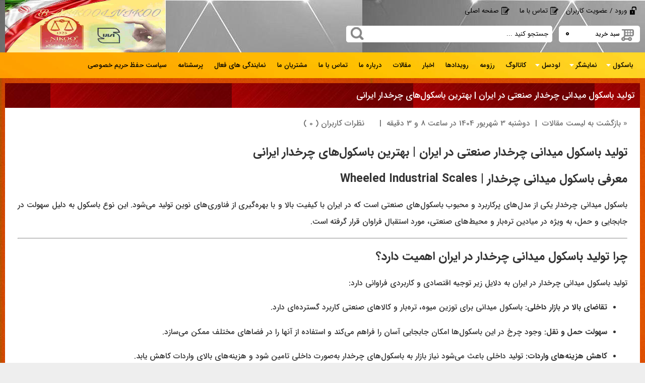

--- FILE ---
content_type: text/html; charset=utf-8
request_url: https://baskoolnikoo.com/index.aspx?Article=Wheeledscales
body_size: 27304
content:


<!DOCTYPE html PUBLIC "-//W3C//DTD XHTML 1.0 Transitional//EN" "http://www.w3.org/TR/xhtml1/DTD/xhtml1-transitional.dtd">
<html xmlns="http://www.w3.org/1999/xhtml">
<head><title>
	تولید باسکول میدانی چرخدار صنعتی در ایران | بهترین باسکول‌های چرخدار ایرانی
</title>
  <base href="https://baskoolnikoo.com" />
      
    <meta http-equiv="Content-Type" content="text/html; charset=utf-8" /><meta http-equiv="CONTENT-LANGUAGE" content="fa" /><meta content="width=device-width, initial-scale=1" name="viewport" /><meta name="robots" content="index, follow" /><meta name="googlebot" content="index,follow" /><meta name="generator" content="شرکت طرح و پردازش مبنا ورژن 10" /><meta name="DC.Publisher" content="Mabna Site Design Company" /><meta name="author" content="Mabna Site Design Company" /><link rel="stylesheet" type="text/css" href="./CSS/UserSheetFa.css" /><link href="CSS/ResponsiveStyleSheet.css" rel="stylesheet" type="text/css" /><link rel="icon" href="Administrator/Files/Design/favicon.png" type="image/x-icon" /><link rel="shortcut icon" href="Administrator/Files/Design/favicon.png" type="image/x-icon" /><link rel="alternate" type="application/rss+xml" title="آر اس اس" href="rss.aspx" />
    
    <script src="j360/jquery-1.7.2.min.js" type="text/javascript"></script>

    <script src="JavaScript/smooth-scroll.js" type="text/javascript"></script>

    <link href="effect/fm.revealator.jquery.css" rel="stylesheet" type="text/css" />

    <script src="effect/fm.revealator.jquery.js" type="text/javascript"></script>

    <script type="text/javascript" src="Tooltip/js/jquery.hoverIntent.minified.js"></script>
    <link href="owl.carousel/owl.carousel.css" rel="stylesheet" /><link href="owl.carousel/owl.theme.css" rel="stylesheet" />

    <script  type="text/javascript"  src="owl.carousel/owl.carousel.js"></script>

<link rel="canonical" href="https://baskoolnikoo.com/article/Wheeledscales" /><meta name="Description" content="باسکول میدانی چرخدار یکی از مدل‌های پرکاربرد و محبوب باسکول‌های صنعتی است که در ایران با کیفیت بالا و با بهره‌گیری از فناوری‌های نوین تولید می‌شود. این نوع باسکول به دلیل سهولت در جابجایی و حمل، به ویژه در میادین تره‌بار و محیط‌های صنعتی، مورد استقبال فراوان قرار گرفته است." /><meta name="Keywords" content="تولید باسکول میدانی چرخدار

باسکول میدانی چرخدار ایرانی

فروش باسکول صنعتی چرخدار

باسکول میدانی ساخت ایران

خرید باسکول میدانی

باسکول چرخدار صنعتی" /></head>
<body>
    <form method="post" action="./index.aspx?Article=Wheeledscales" id="form1">
<div class="aspNetHidden">
<input type="hidden" name="__VIEWSTATE" id="__VIEWSTATE" value="/wEPDwUKMTMwMzgyNTA1N2Rkl8o/Ma+v5vGvzTSsU+uZP5P4oOQ=" />
</div>

<div class="aspNetHidden">

	<input type="hidden" name="__VIEWSTATEGENERATOR" id="__VIEWSTATEGENERATOR" value="90059987" />
</div>
    <div align="center" style="margin: 0; padding: 0;float:right;width:100%;">
        
<header class="Row">
    <span class="SearchRes" title="جستجو"></span><span class="UserRes" title="پنل کاربری"></span>
    
    <a id="ctl18_HyperLink1" class="TellMobile" href="tel:021-65612535">021-65612535</a>
    <div class="HeaderTop">
        <div class="HeaderRes">
            <div class="Row">
                <div class="BoxSizeAsli">
                    <a href="./index.aspx" class="Logo"></a>
                    <div class="HeaderTopRight">
                        <div class="Row HeaderTopTopBox">
                            <a class='ItemLeft' href='./index.aspx?Type=UserRegister'><img src='./administrator/files/design/Picuserlogin.png' />ورود / عضویت کاربران</a>
                            <ul class="navLogin">
                                <li><a href='http://baskoolnikoo.com/index.aspx?ID_Form=2'><img class='icon' src='./administrator/files/design/PicUserEdit.png' />تماس با ما</a></li><li><a href='http://baskoolnikoo.com/index.aspx'><img class='icon' src='./administrator/files/design/PicUserEdit.png' />صفحه اصلی</a></li>
                            </ul>
                        </div>
                        
<a class="BasketBox" href="index.aspx?Type=OrderInsert"><span class="SabadKharid">سبد
    خرید</span> <span class="SabadKharidNumber">
        0</span> </a>

<script language="javascript" type="text/javascript">
    $(document).ready(function() {

        var keyWord;
        $(".TextBoxAutoCapmlet").keyup(function(e) {
            if (e.which == 13) {
                event.preventDefault();
            }
            if ((e.which >= 48 && e.which <= 57) || (e.which >= 65 && e.which <= 90) || (e.which >= 96 && e.which <= 105) ||                  (e.which >= 219 && e.which <= 222) || (e.which == 186) || (e.which == 188) || (e.which == 8) || (e.which == 46)) {
                keyWord = $.trim($(".TextBoxAutoCapmlet").val());
                if (keyWord.length > 2) {
                    $(".Result").html("<div class='AutoCamplet'><img src='./administrator/files/design/load.gif' />" +
                "</div>");
                    var data = "{'Keyword':'" + keyWord + "'}";
                    $.ajax(
                {
                    type: "POST",
                    url: "Forms/AjaxHelper.aspx/MobileSelectSearch",
                    data: data,
                    contentType: "application/json; charset=utf-8",
                    dataType: "json",
                    success: function(msg) {
                        $(".Result").html(msg.d);
                        // $(".Result").show("slow");                       
                        // animateResults();
                    }
                });
                }
                else {
                    // $(".Result").hide("slow");
                    $(".Result").html("");
                }
            }
        });
        function animateResults() {
            $('.Result').each(function() {
                var widthan = $(this).css('height'); +
                    $(this).css({ height: '0%' }).animate({ height: widthan }, 'slow');
            });
        };
    });
</script>

<script type="text/javascript">
    jQuery(document).ready(function($) {
        $(".default").each(function() {
            var defaultVal = $(this).attr('title');
            $(this).focus(function() {
                if ($(this).val() == defaultVal) {
                    $(this).removeClass('active').val('');
                }
            });
            $(this).blur(function() {
                if ($(this).val() == '') {
                    $(this).addClass('active').val(defaultVal);
                }
            })
		.blur().addClass('active');
        });



    });
    function defaulttextRemove() {
        $('.default').each(function() {
            var defaultVal = $(this).attr('title');
            if ($(this).val() == defaultVal) {
                $(this).val('');
            }
        });
    }
</script>

<div class="SearchBoxBox">
    <div class="SearchBox">
        <div class="TextBoxBox">
            <input name="ctl18$ctl01$TextBox1" type="text" id="ctl18_ctl01_TextBox1" title=" جستجو کنید ..." class="TextBoxAutoCapmlet default" autocomplete="off" />
            <input type="submit" name="ctl18$ctl01$Button1" value="" id="ctl18_ctl01_Button1" class="TextAutoButton" />
            <div class="Result">
            </div>
        </div>
    </div>
</div>

                    </div>
                </div>
            </div>
            <div class="HeaderTopMenu">
                <div class="HeaderTopMenuBox">
                    <div class="BoxSizeAsli">
                        

<script type="text/javascript">
    $(document).ready(function() {


        $('.navCategory .navCategoryDivBox').hoverIntent(
            function() {
                $('.navCategoryDiv', this).slideDown(100);
                $(this).find("a:first").css("color", "#ff0000");
            },
            function() {
                $('.navCategoryDiv', this).slideUp(100);
                $(this).find("a:first").css("color", "#000");
            }
        );

    });
</script>

<script type="text/javascript">
    $(document).ready(function() {


        $('.navCategory .navCategoryDivBox').hoverIntent(
            function() {
                $('.navCategoryDiv', this).slideDown(100);
                $(this).find("a:first").css("color", "#ff0000");
                 $(this).find(".arrowimg:first").attr("src", "./Administrator/Files/Design/arrowUp.png");
           },
            function() {
                $('.navCategoryDiv', this).slideUp(100);
                $(this).find("a:first").css("color", "#000");
                       $(this).find(".arrowimg:first").attr("src", "./Administrator/Files/Design/arrowDown.png");
      }
        );

    });
</script>


<ul class="navCategory">
    
            <div class="navCategoryDivBox">
                <li><a class='arrow' href='https://baskoolnikoo.com/catproduct/all'>
                    
                    <span>
                        باسکول</span></a> <img id="ctl18_ctl02_Repeater1_Image20_0" class="arrowimg" src="Administrator/Files/Design/arrowDown.png" /></li>
                         <div class='navCategoryDivBoxBox'><div class='navCategoryDiv'><ul class='submenu'  style="background-image:url('./Administrator/files/CategoryMenuPic2/Untitled-2.png');"><div class='SubMenu2Box'><li><a class='SubMenu2' href='https://baskoolnikoo.com/catproduct/%D8%A8%D8%A7%D8%B3%DA%A9%D9%88%D9%84-%D8%B5%D9%86%D8%B9%D8%AA%DB%8C'>باسکول صنعتی</a><a class='SubMenu3' href='https://baskoolnikoo.com/product/%D8%A8%D8%A7%D8%B3%DA%A9%D9%88%D9%84-%D8%B5%D9%86%D8%B9%D8%AA%DB%8C'><span class='navCategorybulletMenu'></span>باسکول صنعتی 100 کیلوگرمی</a><a class='SubMenu3' href='https://baskoolnikoo.com/product/%D8%A8%D8%A7%D8%B3%DA%A9%D9%88%D9%84-250-%DA%A9%DB%8C%D9%84%D9%88-%DA%AF%D8%B1%D9%85-%D8%A7%D9%84%DA%A9%D8%AA%D8%B1%D9%88%D9%86%DB%8C%DA%A9'><span class='navCategorybulletMenu'></span>باسکول صنعتی 200 کیلوگرمی</a><a class='SubMenu3' href='https://baskoolnikoo.com/product/%D8%A8%D8%A7%D8%B3%DA%A9%D9%88%D9%84-350-%DA%A9%DB%8C%D9%84%D9%88-%DA%AF%D8%B1%D9%85-%D8%A7%D9%84%DA%A9%D8%AA%D8%B1%D9%88%D9%86%DB%8C%DA%A9'><span class='navCategorybulletMenu'></span>باسکول صنعتی 300 کیلوگرمی</a><a class='SubMenu3' href='https://baskoolnikoo.com/product/%D8%A8%D8%A7%D8%B3%DA%A9%D9%88%D9%84-550-%DA%A9%DB%8C%D9%84%D9%88-%DA%AF%D8%B1%D9%85-%D8%A7%D9%84%DA%A9%D8%AA%D8%B1%D9%88%D9%86%DB%8C%DA%A9'><span class='navCategorybulletMenu'></span>باسکول صنعتی 500 کیلوگرمی</a><a class='SubMenu3' href='https://baskoolnikoo.com/product/%D8%A8%D8%A7%D8%B3%DA%A9%D9%88%D9%84-750-%DA%A9%DB%8C%D9%84%D9%88-%D9%BE%D8%A7%DB%8C%D9%87%20%D8%AF%D8%A7%D8%B1'><span class='navCategorybulletMenu'></span>باسکول صنعتی 700 کیلوگرمی</a></li><li><a class='SubMenu2' href='https://baskoolnikoo.com/catproduct/%D8%A8%D8%A7%D8%B3%DA%A9%D9%88%D9%84-%D9%85%DB%8C%D8%AF%D8%A7%D9%86%DB%8C'>باسکول میدانی</a><a class='SubMenu3' href='https://baskoolnikoo.com/product/%D8%A8%D8%A7%D8%B3%DA%A9%D9%88%D9%84-%D9%85%DB%8C%D8%AF%D8%A7%D9%86%DB%8C-550-%DA%A9%DB%8C%D9%84%D9%88-%DA%AF%D8%B1%D9%85'><span class='navCategorybulletMenu'></span>باسکول میدانی550 کیلویی</a><a class='SubMenu3' href='https://baskoolnikoo.com/product/%D8%A8%D8%A7%D8%B3%DA%A9%D9%88%D9%84-%D9%85%DB%8C%D8%AF%D8%A7%D9%86%DB%8C-750%DA%A9%DB%8C%D9%84%D9%88%DB%8C%DB%8C-%D9%86%DB%8C%DA%A9%D9%88'><span class='navCategorybulletMenu'></span>باسکول میدانی 750کیلویی</a><a class='SubMenu3' href='https://baskoolnikoo.com/product/%D8%A8%D8%A7%D8%B3%DA%A9%D9%88%D9%84-%D9%85%DB%8C%D8%AF%D8%A7%D9%86%DB%8C-%DB%8C%DA%A9-%D8%AA%D9%86-%DA%A9%D9%88%DA%86%DA%A9'><span class='navCategorybulletMenu'></span>باسکول میدانی یک تن کوچک</a><a class='SubMenu3' href='https://baskoolnikoo.com/product/%D8%A8%D8%A7%D8%B3%DA%A9%D9%88%D9%84-%DB%8C%DA%A9-%D8%AA%D9%86-%D9%85%DB%8C%D8%AF%D8%A7%D9%86%DB%8C'><span class='navCategorybulletMenu'></span>باسکول میدانی یک تن متوسط</a><a class='SubMenu3' href='https://baskoolnikoo.com/product/%D8%A8%D8%A7%D8%B3%DA%A9%D9%88%D9%84-%D9%85%DB%8C%D8%AF%D8%A7%D9%86%DB%8C-%DB%8C%DA%A9-%D8%AA%D9%86-%D9%85%D8%AA%D9%88%D8%B3%D8%B7'><span class='navCategorybulletMenu'></span>باسکول میدانی یک تن بزرگ</a><a class='SubMenu3' href='https://baskoolnikoo.com/product/%D8%A8%D8%A7%D8%B3%DA%A9%D9%88%D9%84-%D9%85%DB%8C%D8%AF%D8%A7%D9%86%DB%8C-2.5%D8%AA%D9%86-%DA%86%D8%B1%D8%AE%D8%AF%D8%A7%D8%B1'><span class='navCategorybulletMenu'></span>باسکول میدانی دو و نیم تن</a><a class='SubMenu3' href='https://baskoolnikoo.com/product/%D8%A8%D8%A7%D8%B3%DA%A9%D9%88%D9%84-%D9%85%DB%8C%D8%AF%D8%A7%D9%86%DB%8C'><span class='navCategorybulletMenu'></span>باسکول میدانی سه و نیم تن</a></li></div><div class='SubMenu2Box'><li><a class='SubMenu2' href='https://baskoolnikoo.com/catproduct/%D8%A8%D8%A7%D8%B3%DA%A9%D9%88%D9%84-%D8%A7%D8%B3%D8%AA%DB%8C%D9%84'>باسکول استیل</a><a class='SubMenu3' href='https://baskoolnikoo.com/product/%D8%A8%D8%A7%D8%B3%DA%A9%D9%88%D9%84-%D8%B5%D9%86%D8%B9%D8%AA%DB%8C-%D8%A7%D8%B3%D8%AA%DB%8C%D9%84'><span class='navCategorybulletMenu'></span>باسکول استیل 300 کیلوگرمی</a><a class='SubMenu3' href='https://baskoolnikoo.com/product/%D8%A8%D8%A7%D8%B3%DA%A9%D9%88%D9%84-550-%D8%A7%D8%B3%D8%AA%DB%8C%D9%84-%D8%A7%D9%84%DA%A9%D8%AA%D8%B1%D9%88%D9%86%DB%8C%DA%A9'><span class='navCategorybulletMenu'></span>باسکول استیل 500 کیلوگرمی</a><a class='SubMenu3' href='https://baskoolnikoo.com/product/%D8%A8%D8%A7%D8%B3%DA%A9%D9%88%D9%84-100-%DA%A9%DB%8C%D9%84%D9%88%DA%AF%D8%B1%D9%85%DB%8C-%D9%85%D8%AF%D9%84-%D8%AA%D9%85%D8%A7%D9%85-%D8%A7%D8%B3%D8%AA%DB%8C%D9%84'><span class='navCategorybulletMenu'></span>باسکول تمام استیل 100کیلوگرمی</a><a class='SubMenu3' href='https://baskoolnikoo.com/product/%D8%A8%D8%A7%D8%B3%DA%A9%D9%88%D9%84-300-%DA%A9%DB%8C%D9%84%D9%88%DA%AF%D8%B1%D9%85-%D8%AA%D9%85%D8%A7%D9%85-%D8%A7%D8%B3%D8%AA%DB%8C%D9%84'><span class='navCategorybulletMenu'></span>باسکول تمام استیل 300 کیلوگرمی</a><a class='SubMenu3' href='https://baskoolnikoo.com/product/%D8%A8%D8%A7%D8%B3%DA%A9%D9%88%D9%84-550-%D8%AA%D9%85%D8%A7%D9%85-%D8%A7%D8%B3%D8%AA%DB%8C%D9%84-%D8%A7%D9%84%DA%A9%D8%AA%D8%B1%D9%88%D9%86%DB%8C%DA%A9'><span class='navCategorybulletMenu'></span>باسکول تمام استیل 550 کیلوگرمی</a></li><li><a class='SubMenu2' href='https://baskoolnikoo.com/catproduct/%DA%A9%D8%A7%D9%84%D8%A7%DB%8C-%D9%BE%D8%B2%D8%B4%DA%A9%DB%8C'>باسکول پزشکی</a><a class='SubMenu3' href='https://baskoolnikoo.com/product/%D8%A8%D8%A7%D8%B3%DA%A9%D9%88%D9%84-%D9%82%D8%AF-%D9%88-%D9%88%D8%B2%D9%86'><span class='navCategorybulletMenu'></span>باسکول قد و وزن خط کشی</a><a class='SubMenu3' href='https://baskoolnikoo.com/product/%D8%AA%D8%B1%D8%A7%D8%B2%D9%88%DB%8C-%D9%86%D9%88%D8%B2%D8%A7%D8%AF%DA%A9%D8%B4'><span class='navCategorybulletMenu'></span>نوزادکش</a><a class='SubMenu3' href='https://baskoolnikoo.com/product/%D8%B5%D9%86%D8%AF%D9%84%DB%8C-%D9%88%DB%8C%D9%84%DA%86%D8%B1'><span class='navCategorybulletMenu'></span>باسکول صندلی ویلچر</a><a class='SubMenu3' href='https://baskoolnikoo.com/product/%D8%AA%D8%AE%D8%AA-%D8%A8%D8%A7%D8%B3%DA%A9%D9%88%D9%84'><span class='navCategorybulletMenu'></span>تخت باسکول</a><a class='SubMenu3' href='https://baskoolnikoo.com/product/%D8%A8%D8%A7%D8%B3%DA%A9%D9%88%D9%84-%D9%82%D8%AF-%D9%88-%D9%88%D8%B2%D9%86-%D9%88%D8%A7%DA%A9%D8%B1%DB%8C-%D9%86%DB%8C%DA%A9%D9%88'><span class='navCategorybulletMenu'></span>باسکول واکری</a><a class='SubMenu3' href='https://baskoolnikoo.com/product/%D8%A8%D8%A7%D8%B3%DA%A9%D9%88%D9%84-%D8%B1%D9%85%D9%BE%DB%8C-%D9%86%DB%8C%DA%A9%D9%88'><span class='navCategorybulletMenu'></span>باسکول رمپ ویلچر</a><a class='SubMenu3' href='https://baskoolnikoo.com/product/%D9%85%DB%8C%D8%B2-%D8%AA%D9%88%D8%B2%DB%8C%D9%86-%D8%AF%D8%A7%D8%B1-%D8%A7%D8%B7%D9%81%D8%A7%D9%84-%D8%A8%D8%B1%D9%86%D8%AF-%D9%86%DB%8C%DA%A9%D9%88'><span class='navCategorybulletMenu'></span>میز توزین دار اطفال</a><a class='SubMenu3' href='https://baskoolnikoo.com/product/%D9%85%DB%8C%D8%B2%20%D9%85%D8%B9%D8%A7%DB%8C%D9%86%D9%87%20%D8%AF%D8%A7%D9%85%D9%BE%D8%B2%D8%B4%DA%A9%DB%8C%20%D8%AA%D9%88%D8%B2%DB%8C%D9%86%20%D8%AF%D8%A7%D8%B1'><span class='navCategorybulletMenu'></span>میز دامپزشکی</a><a class='SubMenu3' href='https://baskoolnikoo.com/product/%D8%A8%D8%A7%D8%B3%DA%A9%D9%88%D9%84-%D8%A8%D8%A7%D8%B4%DA%AF%D8%A7%D9%87%DB%8C'><span class='navCategorybulletMenu'></span>باسکول باشگاهی</a></li></div><div class='SubMenu2Box'><li><a class='SubMenu2' href='http://baskoolnikoo.com/catproduct/%D8%A8%D8%A7%D8%B3%DA%A9%D9%88%D9%84-%D9%85%DA%A9%D8%A7%D9%86%DB%8C%DA%A9'>باسکول مکانیک</a><a class='SubMenu3' href='http://baskoolnikoo.com/product/%D8%A8%D8%A7%D8%B3%DA%A9%D9%88%D9%84-500-%DA%A9%DB%8C%D9%84%D9%88%DB%8C%DB%8C-%D9%85%DA%A9%D8%A7%D9%86%DB%8C%DA%A9-%D9%86%DB%8C%DA%A9%D9%88'><span class='navCategorybulletMenu'></span>باسکول 500 کیلویی مکانیک</a><a class='SubMenu3' href='http://baskoolnikoo.com/product/%D8%A8%D8%A7%D8%B3%DA%A9%D9%88%D9%84-%D9%85%DA%A9%D8%A7%D9%86%DB%8C%DA%A9-100-%DA%A9%DB%8C%D9%84%D9%88-%D9%86%DB%8C%DA%A9%D9%88'><span class='navCategorybulletMenu'></span>باسکول 100 کیلویی مکانیک</a><a class='SubMenu3' href='http://baskoolnikoo.com/product/%D8%A8%D8%A7%D8%B3%DA%A9%D9%88%D9%84-1%D8%AA%D9%86-%D9%85%DA%A9%D8%A7%D9%86%DB%8C%DA%A9%DB%8C-%D9%86%DB%8C%DA%A9%D9%88'><span class='navCategorybulletMenu'></span>باسکول 1 تن مکانیک</a><a class='SubMenu3' href='http://baskoolnikoo.com/product/%D8%A8%D8%A7%D8%B3%DA%A9%D9%88%D9%84-%D9%85%DA%A9%D8%A7%D9%86%DB%8C%DA%A9-200-%DA%A9%DB%8C%D9%84%D9%88%DB%8C%DB%8C-%D9%86%DB%8C%DA%A9%D9%88'><span class='navCategorybulletMenu'></span>باسکول 200 کیلویی مکانیک</a></li><li><a class='SubMenu2' href='https://baskoolnikoo.com/catproduct/%D8%A8%D8%A7%D8%B3%DA%A9%D9%88%D9%84-%D8%AF%D8%A7%D9%85-%DA%A9%D8%B4'>باسکول دام کش</a><a class='SubMenu3' href='https://baskoolnikoo.com/product/%D8%A8%D8%A7%D8%B3%DA%A9%D9%88%D9%84-350-%DA%A9%DB%8C%D9%84%D9%88-%D9%82%D9%81%D8%B3-%D8%AF%D8%A7%D8%B1-%D9%86%DB%8C%DA%A9%D9%88'><span class='navCategorybulletMenu'></span>باسکول دامکش 300 کیلویی</a><a class='SubMenu3' href='https://baskoolnikoo.com/product/%D8%A8%D8%A7%D8%B3%DA%A9%D9%88%D9%84-750-%DA%A9%DB%8C%D9%84%D9%88-%D9%82%D9%81%D8%B3-%D8%AF%D8%A7%D8%B1-%D9%86%DB%8C%DA%A9%D9%88'><span class='navCategorybulletMenu'></span>باسکول دامکش 700 کیلویی پایه دار</a><a class='SubMenu3' href='https://baskoolnikoo.com/product/%D8%A8%D8%A7%D8%B3%DA%A9%D9%88%D9%84-750-%D8%AF%D8%A7%D9%85%DA%A9%D8%B4-%DA%86%D8%B1%D8%AE%D8%AF%D8%A7%D8%B1'><span class='navCategorybulletMenu'></span>باسکول دامکش 700 کیلویی چرخدار</a><a class='SubMenu3' href='https://baskoolnikoo.com/product/%D8%A8%D8%A7%D8%B3%DA%A9%D9%88%D9%84-%D9%81%D8%B1%D8%BA%D9%88%D9%86%DB%8C-%D8%AF%D8%A7%D9%85%DA%A9%D8%B4-%D9%86%DB%8C%DA%A9%D9%88'><span class='navCategorybulletMenu'></span>باسکول دامکش فرغونی</a><a class='SubMenu3' href='https://baskoolnikoo.com/product/%D8%A8%D8%A7%D8%B3%DA%A9%D9%88%D9%84-%D8%AF%D8%A7%D9%85%DA%A9%D8%B4'><span class='navCategorybulletMenu'></span>باسکول دامکش 3تن 100*200</a><a class='SubMenu3' href='https://baskoolnikoo.com/product/%D8%A8%D8%A7%D8%B3%DA%A9%D9%88%D9%84-3%D8%AA%D9%86-%D8%AF%D8%A7%D9%85%DA%A9%D8%B4'><span class='navCategorybulletMenu'></span>باسکول دامکش 3 تن 150*150</a><a class='SubMenu3' href='https://baskoolnikoo.com/product/%D8%A8%D8%A7%D8%B3%DA%A9%D9%88%D9%84-%D9%84%D8%A7%D8%B4%D9%87-%DA%A9%D8%B4-%D9%86%DB%8C%DA%A9%D9%88'><span class='navCategorybulletMenu'></span>باسکول لاشه کش</a></li></div><div class='SubMenu2Box'><li><a class='SubMenu2' href='https://baskoolnikoo.com/catproduct/%D8%A8%D8%A7%D8%B3%DA%A9%D9%88%D9%84-%DA%A9%D9%81%DB%8C'>باسکول کفی</a><a class='SubMenu3' href='https://baskoolnikoo.com/product/%D8%A8%D8%A7%D8%B3%DA%A9%D9%88%D9%84-%DA%A9%D9%81%DB%8C-1%D8%AA%D9%86-%DA%A9%D9%88%DA%86%DA%A9'><span class='navCategorybulletMenu'></span>باسکول کفی یک تن کوچک</a><a class='SubMenu3' href='https://baskoolnikoo.com/product/%D8%A8%D8%A7%D8%B3%DA%A9%D9%88%D9%84/%DA%A9%D9%81%DB%8C/%DB%8C%DA%A9/%D8%AA%D9%86/%D9%86%DB%8C%DA%A9%D9%88'><span class='navCategorybulletMenu'></span>باسکول کفی یک تن متوسط</a><a class='SubMenu3' href='https://baskoolnikoo.com/product/%D8%A8%D8%A7%D8%B3%DA%A9%D9%88%D9%84-1600-%DA%A9%DB%8C%D9%84%D9%88%DA%AF%D8%B1%D9%85-%D8%A7%D9%84%DA%A9%D8%AA%D8%B1%D9%88%D9%86%DB%8C%DA%A9'><span class='navCategorybulletMenu'></span>باسکول کفی یک تن بزرگ</a><a class='SubMenu3' href='https://baskoolnikoo.com/product/%D8%A8%D8%A7%D8%B3%DA%A9%D9%88%D9%84-%DA%A9%D9%81%DB%8C-3%D8%AA%D9%86-%D8%A8%D8%B2%D8%B1%DA%AF'><span class='navCategorybulletMenu'></span>باسکول کفی  3تن 150*150</a><a class='SubMenu3' href='https://baskoolnikoo.com/product/%D8%A8%D8%A7%D8%B3%DA%A9%D9%88%D9%84/%DA%A9%D9%81%DB%8C/%D9%86%DB%8C%DA%A9%D9%88'><span class='navCategorybulletMenu'></span>باسکول کفی 3تن 125*125</a><a class='SubMenu3' href='https://baskoolnikoo.com/product/%D8%A8%D8%A7%D8%B3%DA%A9%D9%88%D9%84-%DA%A9%D9%81%DB%8C-3%D8%AA%D9%86-%DA%A9%D9%81%DB%8C-%D9%85%D8%AA%D9%88%D8%B3%D8%B7'><span class='navCategorybulletMenu'></span>باسکول کفی 3 تن 100* 200</a><a class='SubMenu3' href='https://baskoolnikoo.com/product/%D8%A8%D8%A7%D8%B3%DA%A9%D9%88%D9%84-4%D9%84%D9%88%D8%AF%D8%B3%D9%84-%DA%A9%D9%81%DB%8C-5%D8%AA%D9%86'><span class='navCategorybulletMenu'></span>باسکول کفی 5 تن 150*150</a><a class='SubMenu3' href='https://baskoolnikoo.com/product/%D8%A8%D8%A7%D8%B3%DA%A9%D9%88%D9%84-%DA%A9%D9%81%DB%8C'><span class='navCategorybulletMenu'></span>باسکول کفی 5 تن 200*200</a><a class='SubMenu3' href='https://baskoolnikoo.com/product/%D8%A8%D8%A7%D8%B3%DA%A9%D9%88%D9%84-%DA%A9%D9%81%DB%8C-10%D8%AA%D9%86-%DA%86%D9%87%D8%A7%D8%B1%D9%84%D9%88%D8%AF%D8%B3%D9%84'><span class='navCategorybulletMenu'></span>باسکول کفی10تن</a><a class='SubMenu3' href='https://baskoolnikoo.com/product/%D8%A8%D8%A7%D8%B3%DA%A9%D9%88%D9%84-%DA%A9%D9%81%DB%8C-%D8%B8%D8%B1%D9%81%DB%8C%D8%AA-350-%DA%A9%DB%8C%D9%84%D9%88%DA%AF%D8%B1%D9%85-%D9%86%D9%85%D8%A7%DB%8C%D8%B4%DA%AF%D8%B1-%D8%A8%D9%84%D9%88%D8%AA%D9%88%D8%AB%DB%8C'><span class='navCategorybulletMenu'></span>باسکول کفی بلوتوثی350</a><a class='SubMenu3' href='https://baskoolnikoo.com/product/%D8%A8%D8%A7%D8%B3%DA%A9%D9%88%D9%84-%DA%A9%D9%81%DB%8C-%D8%B8%D8%B1%D9%81%DB%8C%D8%AA-250-%DA%A9%DB%8C%D9%84%D9%88%DA%AF%D8%B1%D9%85-%D9%86%D9%85%D8%A7%DB%8C%D8%B4%DA%AF%D8%B1-%D8%A8%D9%84%D9%88%D8%AA%D9%88%D8%AB%DB%8C'><span class='navCategorybulletMenu'></span>باسکول کفی بلوتوثی250</a></li></div><div class='SubMenu2Box'><li><a class='SubMenu2' href='https://baskoolnikoo.com/catproduct/%D8%A8%D8%A7%D8%B3%DA%A9%D9%88%D9%84-%D9%81%D8%B1%D8%BA%D9%88%D9%86%DB%8C'>باسکول فرغونی</a><a class='SubMenu3' href='https://baskoolnikoo.com/product/%D8%A8%D8%A7%D8%B3%DA%A9%D9%88%D9%84/%D9%81%D8%B1%D8%BA%D9%88%D9%86%DB%8C/%D8%AA%DA%A9/%DA%86%D8%B1%D8%AE/%D9%86%DB%8C%DA%A9%D9%88'><span class='navCategorybulletMenu'></span>باسکول فرغونی تک چرخ</a><a class='SubMenu3' href='https://baskoolnikoo.com/product/%D8%A8%D8%A7%D8%B3%DA%A9%D9%88%D9%84/%D9%81%D8%B1%D8%BA%D9%88%D9%86%DB%8C/%DA%86%D9%87%D8%A7%D8%B1%DA%86%D8%B1%D8%AE/%D9%86%DB%8C%DA%A9%D9%88'><span class='navCategorybulletMenu'></span>باسکول فرغونی چهارچرخ</a><a class='SubMenu3' href='https://baskoolnikoo.com/product/%D8%A8%D8%A7%D8%B3%DA%A9%D9%88%D9%84-%D9%81%D8%B1%D8%BA%D9%88%D9%86%DB%8C%20-%D9%82%D8%A7%D8%A8%D9%84%20%D8%AA%D9%86%D8%B8%DB%8C%D9%85-%D9%86%DB%8C%DA%A9%D9%88'><span class='navCategorybulletMenu'></span>باسکول فرغونی قابل تنظیم</a></li><li><a class='SubMenu2' href=''>باسکول خاص</a><a class='SubMenu3' href='https://baskoolnikoo.com/product/%D8%A8%D8%A7%D8%B3%DA%A9%D9%88%D9%84-%D8%AA%D9%88%D8%B2%DB%8C%D9%86-%D8%B7%DB%8C%D9%88%D8%B1'><span class='navCategorybulletMenu'></span>باسکول توزین طیور</a><a class='SubMenu3' href='https://baskoolnikoo.com/product/%D8%AC%DA%A9-%D9%BE%D8%A7%D9%84%D8%AA-%D8%AA%D9%88%D8%B2%DB%8C%D9%86-%D8%AF%D8%A7%D8%B1-%D9%86%DB%8C%DA%A9%D9%88%20-%D8%B8%D8%B1%D9%81%DB%8C%D8%AA-2500-%DA%A9%DB%8C%D9%84%D9%88%DA%AF%D8%B1%D9%85-%D9%81%D9%88%D9%84-%D8%AA%D9%82%D9%88%DB%8C%D8%AA'><span class='navCategorybulletMenu'></span>جک پالت عرض استاندارد</a><a class='SubMenu3' href='https://baskoolnikoo.com/product/%D8%AC%DA%A9-%D9%BE%D8%A7%D9%84%D8%AA-%D8%AA%D9%88%D8%B2%DB%8C%D9%86-%D8%AF%D8%A7%D8%B1-%D9%86%DB%8C%DA%A9%D9%88%20-%D8%B8%D8%B1%D9%81%DB%8C%D8%AA-2500-%DA%A9%DB%8C%D9%84%D9%88%DA%AF%D8%B1%D9%85-%D8%B9%D8%B1%D8%B6-%D9%BE%D9%87%D9%86'><span class='navCategorybulletMenu'></span>جک پالت عرض پهن</a><a class='SubMenu3' href='https://baskoolnikoo.com/product/%D8%A8%D8%A7%D8%B3%DA%A9%D9%88%D9%84-%D8%B1%D9%88%D9%84%DB%8C%DA%A9-%D8%A8%D8%B4%DA%A9%D9%87-%D9%86%DB%8C%DA%A9%D9%88-%20%D9%85%D8%AA%D9%88%D8%B3%D8%B8'><span class='navCategorybulletMenu'></span>باسکول رولیک بشکه 750 کیلوگرمی</a><a class='SubMenu3' href='https://baskoolnikoo.com/product/%D8%A8%D8%A7%D8%B3%DA%A9%D9%88%D9%84-%D8%B1%D9%88%D9%84%DB%8C%DA%A9-%D8%A8%D8%B4%DA%A9%D9%87-%D9%86%DB%8C%DA%A9%D9%88'><span class='navCategorybulletMenu'></span>باسکول رولیک بشکه 500 کیلوگرمی</a><a class='SubMenu3' href='https://baskoolnikoo.com/product/%D8%A8%D8%A7%D8%B3%DA%A9%D9%88%D9%84%20%D8%B1%D9%88%D9%84%DB%8C%DA%A9%20%D8%A8%D8%B4%DA%A9%D9%87%20%D9%86%DB%8C%DA%A9%D9%88'><span class='navCategorybulletMenu'></span>باسکول رولیک بشکه 1 تن</a><a class='SubMenu3' href='https://baskoolnikoo.com/product/%D8%A8%D8%A7%D8%B3%DA%A9%D9%88%D9%84-%D8%B5%D9%86%D8%B9%D8%AA%DB%8C-%DA%86%DA%A9-%D9%88%DB%8C%D8%B1-%D9%86%DB%8C%DA%A9%D9%88-%D9%85%D8%AE%D8%B5%D9%88%D8%B5-%D8%AE%D8%B7-%D8%AA%D9%88%D9%84%DB%8C%D8%AF-%D8%A8%D8%B3%D8%AA%D9%87%20%D8%A8%D9%86%D8%AF%DB%8C'><span class='navCategorybulletMenu'></span>باسکول چک ویر</a></li></div></ul></div></div>
               
            </div>
        
            <div class="navCategoryDivBox">
                <li><a class='arrow' href='../catproduct/نمایشگر-باسکول'>
                    
                    <span>
                        نمایشگر</span></a> <img id="ctl18_ctl02_Repeater1_Image20_1" class="arrowimg" src="Administrator/Files/Design/arrowDown.png" /></li>
                         <div class='navCategoryDivBoxBox'><div class='navCategoryDiv'><ul class='submenu'  style="background-image:url('');"><div class='SubMenu2Box'><li><a class='SubMenu2' href='../catproduct/نمایشگر-اصلی'>نمایشگر اصلی</a></li></div><div class='SubMenu2Box'><li><a class='SubMenu2' href='../catproduct/نمایشگر-دوم'>نمایشگر دوم</a></li></div><div class='SubMenu2Box'><li><a class='SubMenu2' href='../catproduct/نمایشگر-پرینتردار'>نمایشگر پرینتردار</a></li></div><div class='SubMenu2Box'></div><div class='SubMenu2Box'></div></ul></div></div>
               
            </div>
        
            <div class="navCategoryDivBox">
                <li><a class='arrow' href='https://baskoolnikoo.com/catproduct/%D9%84%D9%88%D8%AF%D8%B3%D9%84'>
                    
                    <span>
                        لودسل</span></a> <img id="ctl18_ctl02_Repeater1_Image20_2" class="arrowimg" src="Administrator/Files/Design/arrowDown.png" /></li>
                         <div class='navCategoryDivBoxBox'><div class='navCategoryDiv'><ul class='submenu'  style="background-image:url('');"><div class='SubMenu2Box'><li><a class='SubMenu2' href='https://baskoolnikoo.com/catproduct/%D9%84%D9%88%D8%AF%D8%B3%D9%84-%D8%AA%DA%A9-%D9%BE%D8%A7%DB%8C%D9%87'>لودسل تک پایه single points</a><a class='SubMenu3' href='https://baskoolnikoo.com/catproduct/%D9%84%D9%88%D8%AF%D8%B3%D9%84-%D8%B2%D9%85%DB%8C%DA%A9-zemic'><span class='navCategorybulletMenu'></span>لودسل زمیک zemic</a><a class='SubMenu3' href='https://baskoolnikoo.com/catproduct/%D9%84%D9%88%D8%AF%D8%B3%D9%84-%DA%A9%D9%84%DB%8C-keli'><span class='navCategorybulletMenu'></span>لودسل کلی keli</a><a class='SubMenu3' href='https://baskoolnikoo.com/catproduct/%D9%84%D9%88%D8%AF%D8%B3%D9%84-%D9%85%D8%A7%D9%88%DB%8C%D9%86-mavin'><span class='navCategorybulletMenu'></span>لودسل ماوین mavin</a></li></div><div class='SubMenu2Box'><li><a class='SubMenu2' href='https://baskoolnikoo.com/catproduct/%D9%84%D9%88%D8%AF%D8%B3%D9%84-%D8%AE%D9%85%D8%B4%DB%8C'>لودسل خمشی shear beams</a><a class='SubMenu3' href='https://baskoolnikoo.com/catproduct/%D9%84%D9%88%D8%AF%D8%B3%D9%84-%D9%85%D8%A7%D9%88%DB%8C%D9%86-mavin-1'><span class='navCategorybulletMenu'></span>لودسل ماوین mavin</a><a class='SubMenu3' href='https://baskoolnikoo.com/catproduct/%D9%84%D9%88%D8%AF%D8%B3%D9%84-%D8%B2%D9%85%DB%8C%DA%A9-zemic-1'><span class='navCategorybulletMenu'></span>لودسل زمیک zemic</a><a class='SubMenu3' href='https://baskoolnikoo.com/catproduct/%D9%84%D9%88%D8%AF%D8%B3%D9%84-%DA%A9%D9%84%DB%8C-keli-1'><span class='navCategorybulletMenu'></span>لودسل کلی keli</a></li></div><div class='SubMenu2Box'><li><a class='SubMenu2' href='https://baskoolnikoo.com/catproduct/%D9%84%D9%88%D8%AF%D8%B3%D9%84-%DA%A9%D8%B4%D8%B4%DB%8C'>لودسل کششی s-typs</a><a class='SubMenu3' href='https://baskoolnikoo.com/catproduct/%D9%84%D9%88%D8%AF%D8%B3%D9%84-%D9%85%D8%A7%D9%88%DB%8C%D9%86'><span class='navCategorybulletMenu'></span>لودسل زمیک zemic</a><a class='SubMenu3' href='https://baskoolnikoo.com/catproduct/%D9%84%D9%88%D8%AF%D8%B3%D9%84-keli'><span class='navCategorybulletMenu'></span>لودسل کلی keli</a><a class='SubMenu3' href='https://baskoolnikoo.com/catproduct/%D9%84%D9%88%D8%AF%D8%B3%D9%84-mavin'><span class='navCategorybulletMenu'></span>لودسل ماوین mavin</a></li></div><div class='SubMenu2Box'><li><a class='SubMenu2' href='https://baskoolnikoo.com/catproduct/%D9%84%D9%88%D8%AF%D8%B3%D9%84-%D9%81%D8%B4%D8%A7%D8%B1%DB%8C'>لودسل فشاری comprasseion</a><a class='SubMenu3' href='https://baskoolnikoo.com/catproduct/%D9%84%D9%88%D8%AF%D8%B3%D9%84-%D8%B2%D9%85%DB%8C%DA%A9'><span class='navCategorybulletMenu'></span>لودسل زمیک zemic</a><a class='SubMenu3' href='https://baskoolnikoo.com/catproduct/%D9%84%D9%88%D8%AF%D8%B3%D9%84-%DA%A9%D9%84%DB%8C'><span class='navCategorybulletMenu'></span>لودسل کلی keli</a><a class='SubMenu3' href='https://baskoolnikoo.com/catproduct/%D9%84%D9%88%D8%AF%D8%B3%D9%84-%D9%85%D8%A7%D9%88%DB%8C%D9%86'><span class='navCategorybulletMenu'></span>لودسل ماوین mavin</a></li></div><div class='SubMenu2Box'><li><a class='SubMenu2' href='https://baskoolnikoo.com/catproduct/%D9%84%D9%88%D8%AF%D8%B3%D9%84-%D8%AE%D9%85%D8%B4%DB%8C-%D8%AF%D9%88-%D8%B7%D8%B1%D9%81%D9%87'>لودسل خمشی دو طرفه dual shear beams</a><a class='SubMenu3' href='https://baskoolnikoo.com/catproduct/%D9%84%D9%88%D8%AF%D8%B3%D9%84-%DA%A9%D9%84%DB%8C-keli-2'><span class='navCategorybulletMenu'></span>لودسل کلی keli</a><a class='SubMenu3' href='https://baskoolnikoo.com/catproduct/%D9%84%D9%88%D8%AF%D8%B3%D9%84-%D9%85%D8%A7%D9%88%DB%8C%D9%86-mavin-2'><span class='navCategorybulletMenu'></span>لودسل ماوین mavin</a><a class='SubMenu3' href='https://baskoolnikoo.com/catproduct/%D9%84%D9%88%D8%AF%D8%B3%D9%84-%D8%B2%D9%85%DB%8C%DA%A9-zemic-2'><span class='navCategorybulletMenu'></span>لودسل زمیک zemic</a></li></div></ul></div></div>
               
            </div>
        
            <div class="navCategoryDivBox">
                <li><a class='arrow' href='https://baskoolnikoo.com/page/%DA%A9%D8%A7%D8%AA%D8%A7%D9%84%D9%88%DA%AF-%D8%A8%D8%A7%D8%B3%DA%A9%D9%88%D9%84-%D9%86%DB%8C%DA%A9%D9%88'>
                    
                    <span>
                        کاتالوگ</span></a> </li>
                         
               
            </div>
        
            <div class="navCategoryDivBox">
                <li><a class='arrow' href='https://baskoolnikoo.com/index.aspx?Page=cv'>
                    
                    <span>
                        رزومه</span></a> </li>
                         
               
            </div>
        
            <div class="navCategoryDivBox">
                <li><a class='arrow' href='http://baskoolnikoo.com/index.aspx?Page=rooydadha'>
                    
                    <span>
                        رویدادها</span></a> </li>
                         
               
            </div>
        
            <div class="navCategoryDivBox">
                <li><a class='arrow' href='http://baskoolnikoo.com/index.aspx?CategoryNews=all'>
                    
                    <span>
                        اخبار</span></a> </li>
                         
               
            </div>
        
            <div class="navCategoryDivBox">
                <li><a class='arrow' href='/index.aspx?CategoryArticle=all'>
                    
                    <span>
                        مقالات</span></a> </li>
                         
               
            </div>
        
            <div class="navCategoryDivBox">
                <li><a class='arrow' href='http://baskoolnikoo.com/index.aspx?Page=%D8%AF%D8%B1%D8%A8%D8%A7%D8%B1%D9%87-%D9%85%D8%A7'>
                    
                    <span>
                        درباره ما</span></a> </li>
                         
               
            </div>
        
            <div class="navCategoryDivBox">
                <li><a class='arrow' href='http://baskoolnikoo.com/index.aspx?ID_Form=2'>
                    
                    <span>
                        تماس با ما</span></a> </li>
                         
               
            </div>
        
            <div class="navCategoryDivBox">
                <li><a class='arrow' href='http://baskoolnikoo.com/index.aspx?Page=moshtaraian-barjasteh'>
                    
                    <span>
                        مشتریان ما</span></a> </li>
                         
               
            </div>
        
            <div class="navCategoryDivBox">
                <li><a class='arrow' href='http://baskoolnikoo.com/index.aspx?Page=namayandegi'>
                    
                    <span>
                        نمایندگی های فعال</span></a> </li>
                         
               
            </div>
        
            <div class="navCategoryDivBox">
                <li><a class='arrow' href='https://baskoolnikoo.com/index.aspx?Page=porseshnameh'>
                    
                    <span>
                        پرسشنامه</span></a> </li>
                         
               
            </div>
        
            <div class="navCategoryDivBox">
                <li><a class='arrow' href='https://baskoolnikoo.com/page/%D8%B3%DB%8C%D8%A7%D8%B3%D8%AA-%D8%AD%D9%81%D8%B8-%D8%AD%D8%B1%DB%8C%D9%85-%D8%AE%D8%B5%D9%88%D8%B5%DB%8C'>
                    
                    <span>
                        سیاست حفظ حریم خصوصی</span></a> </li>
                         
               
            </div>
        
</ul>

<script type="text/javascript">
    $(document).ready(function () {

        $('#nav li').hoverIntent(
            function () {
                //show its submenu
                $('ul:first', this).slideDown(300);
            },
            function () {
                //hide its submenu
                $('ul:first', this).slideUp(300);
            });
    });
</script>


<script type="text/javascript">
    $(function() {
        var html = $('html, body'),
        navContainer = $('.nav-container'),
        navToggle = $('.nav-toggle'),
        navDropdownToggle = $('.has-dropdown');

        // Nav toggle
        navToggle.on('click', function(e) {
            var $this = $(this);
            e.preventDefault();
            $this.toggleClass('is-active');
            navContainer.toggleClass('is-visible');
            html.toggleClass('nav-open');
        });

        // Nav dropdown toggle
        navDropdownToggle.on('click', function() {
            var $this = $(this);
            $this.toggleClass('is-active').children('ul').toggleClass('is-visible');
        });

        // Prevent click events from firing on children of navDropdownToggle
        navDropdownToggle.on('click', '*', function(e) {
            e.stopPropagation();
        });
    });
</script>

<div class="wrapper wrapper-flush">
    <button class="nav-toggle">
        <div class="icon-menu">
            <span class="line line-1"></span><span class="line line-2"></span><span class="line line-3">
            </span>
        </div>
    </button>
    <div class="nav-container">
        <ul class="nav-menu menu"">
            <li class='menu-item has-dropdown'><a class='menu-link' href='https://baskoolnikoo.com/catproduct/all'>باسکول <img class='ArrowDown' src='./Administrator/Files/Design/arrowDown.png' /> </a><ul class='submenu nav-dropdown menu'><li class='menu-item has-dropdown'><a class='menu-link'  href='https://baskoolnikoo.com/catproduct/%D8%A8%D8%A7%D8%B3%DA%A9%D9%88%D9%84-%D8%B5%D9%86%D8%B9%D8%AA%DB%8C'>باسکول صنعتی<img class='ArrowDown2' src='./Administrator/Files/Design/arrowDown2.gif' /></a><ul class='nav-dropdown menu'><li class='menu-item'><a class='menu-link' href='https://baskoolnikoo.com/product/%D8%A8%D8%A7%D8%B3%DA%A9%D9%88%D9%84-%D8%B5%D9%86%D8%B9%D8%AA%DB%8C'>باسکول صنعتی 100 کیلوگرمی</a></li><li class='menu-item'><a class='menu-link' href='https://baskoolnikoo.com/product/%D8%A8%D8%A7%D8%B3%DA%A9%D9%88%D9%84-250-%DA%A9%DB%8C%D9%84%D9%88-%DA%AF%D8%B1%D9%85-%D8%A7%D9%84%DA%A9%D8%AA%D8%B1%D9%88%D9%86%DB%8C%DA%A9'>باسکول صنعتی 200 کیلوگرمی</a></li><li class='menu-item'><a class='menu-link' href='https://baskoolnikoo.com/product/%D8%A8%D8%A7%D8%B3%DA%A9%D9%88%D9%84-350-%DA%A9%DB%8C%D9%84%D9%88-%DA%AF%D8%B1%D9%85-%D8%A7%D9%84%DA%A9%D8%AA%D8%B1%D9%88%D9%86%DB%8C%DA%A9'>باسکول صنعتی 300 کیلوگرمی</a></li><li class='menu-item'><a class='menu-link' href='https://baskoolnikoo.com/product/%D8%A8%D8%A7%D8%B3%DA%A9%D9%88%D9%84-550-%DA%A9%DB%8C%D9%84%D9%88-%DA%AF%D8%B1%D9%85-%D8%A7%D9%84%DA%A9%D8%AA%D8%B1%D9%88%D9%86%DB%8C%DA%A9'>باسکول صنعتی 500 کیلوگرمی</a></li><li class='menu-item'><a class='menu-link' href='https://baskoolnikoo.com/product/%D8%A8%D8%A7%D8%B3%DA%A9%D9%88%D9%84-750-%DA%A9%DB%8C%D9%84%D9%88-%D9%BE%D8%A7%DB%8C%D9%87%20%D8%AF%D8%A7%D8%B1'>باسکول صنعتی 700 کیلوگرمی</a></li></ul></li><li class='menu-item has-dropdown'><a class='menu-link'  href='https://baskoolnikoo.com/catproduct/%D8%A8%D8%A7%D8%B3%DA%A9%D9%88%D9%84-%D8%A7%D8%B3%D8%AA%DB%8C%D9%84'>باسکول استیل<img class='ArrowDown2' src='./Administrator/Files/Design/arrowDown2.gif' /></a><ul class='nav-dropdown menu'><li class='menu-item'><a class='menu-link' href='https://baskoolnikoo.com/product/%D8%A8%D8%A7%D8%B3%DA%A9%D9%88%D9%84-%D8%B5%D9%86%D8%B9%D8%AA%DB%8C-%D8%A7%D8%B3%D8%AA%DB%8C%D9%84'>باسکول استیل 300 کیلوگرمی</a></li><li class='menu-item'><a class='menu-link' href='https://baskoolnikoo.com/product/%D8%A8%D8%A7%D8%B3%DA%A9%D9%88%D9%84-550-%D8%A7%D8%B3%D8%AA%DB%8C%D9%84-%D8%A7%D9%84%DA%A9%D8%AA%D8%B1%D9%88%D9%86%DB%8C%DA%A9'>باسکول استیل 500 کیلوگرمی</a></li><li class='menu-item'><a class='menu-link' href='https://baskoolnikoo.com/product/%D8%A8%D8%A7%D8%B3%DA%A9%D9%88%D9%84-100-%DA%A9%DB%8C%D9%84%D9%88%DA%AF%D8%B1%D9%85%DB%8C-%D9%85%D8%AF%D9%84-%D8%AA%D9%85%D8%A7%D9%85-%D8%A7%D8%B3%D8%AA%DB%8C%D9%84'>باسکول تمام استیل 100کیلوگرمی</a></li><li class='menu-item'><a class='menu-link' href='https://baskoolnikoo.com/product/%D8%A8%D8%A7%D8%B3%DA%A9%D9%88%D9%84-300-%DA%A9%DB%8C%D9%84%D9%88%DA%AF%D8%B1%D9%85-%D8%AA%D9%85%D8%A7%D9%85-%D8%A7%D8%B3%D8%AA%DB%8C%D9%84'>باسکول تمام استیل 300 کیلوگرمی</a></li><li class='menu-item'><a class='menu-link' href='https://baskoolnikoo.com/product/%D8%A8%D8%A7%D8%B3%DA%A9%D9%88%D9%84-550-%D8%AA%D9%85%D8%A7%D9%85-%D8%A7%D8%B3%D8%AA%DB%8C%D9%84-%D8%A7%D9%84%DA%A9%D8%AA%D8%B1%D9%88%D9%86%DB%8C%DA%A9'>باسکول تمام استیل 550 کیلوگرمی</a></li></ul></li><li class='menu-item has-dropdown'><a class='menu-link'  href='http://baskoolnikoo.com/catproduct/%D8%A8%D8%A7%D8%B3%DA%A9%D9%88%D9%84-%D9%85%DA%A9%D8%A7%D9%86%DB%8C%DA%A9'>باسکول مکانیک<img class='ArrowDown2' src='./Administrator/Files/Design/arrowDown2.gif' /></a><ul class='nav-dropdown menu'><li class='menu-item'><a class='menu-link' href='http://baskoolnikoo.com/product/%D8%A8%D8%A7%D8%B3%DA%A9%D9%88%D9%84-500-%DA%A9%DB%8C%D9%84%D9%88%DB%8C%DB%8C-%D9%85%DA%A9%D8%A7%D9%86%DB%8C%DA%A9-%D9%86%DB%8C%DA%A9%D9%88'>باسکول 500 کیلویی مکانیک</a></li><li class='menu-item'><a class='menu-link' href='http://baskoolnikoo.com/product/%D8%A8%D8%A7%D8%B3%DA%A9%D9%88%D9%84-%D9%85%DA%A9%D8%A7%D9%86%DB%8C%DA%A9-100-%DA%A9%DB%8C%D9%84%D9%88-%D9%86%DB%8C%DA%A9%D9%88'>باسکول 100 کیلویی مکانیک</a></li><li class='menu-item'><a class='menu-link' href='http://baskoolnikoo.com/product/%D8%A8%D8%A7%D8%B3%DA%A9%D9%88%D9%84-1%D8%AA%D9%86-%D9%85%DA%A9%D8%A7%D9%86%DB%8C%DA%A9%DB%8C-%D9%86%DB%8C%DA%A9%D9%88'>باسکول 1 تن مکانیک</a></li><li class='menu-item'><a class='menu-link' href='http://baskoolnikoo.com/product/%D8%A8%D8%A7%D8%B3%DA%A9%D9%88%D9%84-%D9%85%DA%A9%D8%A7%D9%86%DB%8C%DA%A9-200-%DA%A9%DB%8C%D9%84%D9%88%DB%8C%DB%8C-%D9%86%DB%8C%DA%A9%D9%88'>باسکول 200 کیلویی مکانیک</a></li></ul></li><li class='menu-item has-dropdown'><a class='menu-link'  href='https://baskoolnikoo.com/catproduct/%DA%A9%D8%A7%D9%84%D8%A7%DB%8C-%D9%BE%D8%B2%D8%B4%DA%A9%DB%8C'>باسکول پزشکی<img class='ArrowDown2' src='./Administrator/Files/Design/arrowDown2.gif' /></a><ul class='nav-dropdown menu'><li class='menu-item'><a class='menu-link' href='https://baskoolnikoo.com/product/%D8%A8%D8%A7%D8%B3%DA%A9%D9%88%D9%84-%D9%82%D8%AF-%D9%88-%D9%88%D8%B2%D9%86'>باسکول قد و وزن خط کشی</a></li><li class='menu-item'><a class='menu-link' href='https://baskoolnikoo.com/product/%D8%AA%D8%B1%D8%A7%D8%B2%D9%88%DB%8C-%D9%86%D9%88%D8%B2%D8%A7%D8%AF%DA%A9%D8%B4'>نوزادکش</a></li><li class='menu-item'><a class='menu-link' href='https://baskoolnikoo.com/product/%D8%B5%D9%86%D8%AF%D9%84%DB%8C-%D9%88%DB%8C%D9%84%DA%86%D8%B1'>باسکول صندلی ویلچر</a></li><li class='menu-item'><a class='menu-link' href='https://baskoolnikoo.com/product/%D8%AA%D8%AE%D8%AA-%D8%A8%D8%A7%D8%B3%DA%A9%D9%88%D9%84'>تخت باسکول</a></li><li class='menu-item'><a class='menu-link' href='https://baskoolnikoo.com/product/%D8%A8%D8%A7%D8%B3%DA%A9%D9%88%D9%84-%D9%82%D8%AF-%D9%88-%D9%88%D8%B2%D9%86-%D9%88%D8%A7%DA%A9%D8%B1%DB%8C-%D9%86%DB%8C%DA%A9%D9%88'>باسکول واکری</a></li><li class='menu-item'><a class='menu-link' href='https://baskoolnikoo.com/product/%D8%A8%D8%A7%D8%B3%DA%A9%D9%88%D9%84-%D8%B1%D9%85%D9%BE%DB%8C-%D9%86%DB%8C%DA%A9%D9%88'>باسکول رمپ ویلچر</a></li><li class='menu-item'><a class='menu-link' href='https://baskoolnikoo.com/product/%D9%85%DB%8C%D8%B2-%D8%AA%D9%88%D8%B2%DB%8C%D9%86-%D8%AF%D8%A7%D8%B1-%D8%A7%D8%B7%D9%81%D8%A7%D9%84-%D8%A8%D8%B1%D9%86%D8%AF-%D9%86%DB%8C%DA%A9%D9%88'>میز توزین دار اطفال</a></li><li class='menu-item'><a class='menu-link' href='https://baskoolnikoo.com/product/%D9%85%DB%8C%D8%B2%20%D9%85%D8%B9%D8%A7%DB%8C%D9%86%D9%87%20%D8%AF%D8%A7%D9%85%D9%BE%D8%B2%D8%B4%DA%A9%DB%8C%20%D8%AA%D9%88%D8%B2%DB%8C%D9%86%20%D8%AF%D8%A7%D8%B1'>میز دامپزشکی</a></li><li class='menu-item'><a class='menu-link' href='https://baskoolnikoo.com/product/%D8%A8%D8%A7%D8%B3%DA%A9%D9%88%D9%84-%D8%A8%D8%A7%D8%B4%DA%AF%D8%A7%D9%87%DB%8C'>باسکول باشگاهی</a></li></ul></li><li class='menu-item has-dropdown'><a class='menu-link'  href='https://baskoolnikoo.com/catproduct/%D8%A8%D8%A7%D8%B3%DA%A9%D9%88%D9%84-%D9%85%DB%8C%D8%AF%D8%A7%D9%86%DB%8C'>باسکول میدانی<img class='ArrowDown2' src='./Administrator/Files/Design/arrowDown2.gif' /></a><ul class='nav-dropdown menu'><li class='menu-item'><a class='menu-link' href='https://baskoolnikoo.com/product/%D8%A8%D8%A7%D8%B3%DA%A9%D9%88%D9%84-%D9%85%DB%8C%D8%AF%D8%A7%D9%86%DB%8C-550-%DA%A9%DB%8C%D9%84%D9%88-%DA%AF%D8%B1%D9%85'>باسکول میدانی550 کیلویی</a></li><li class='menu-item'><a class='menu-link' href='https://baskoolnikoo.com/product/%D8%A8%D8%A7%D8%B3%DA%A9%D9%88%D9%84-%D9%85%DB%8C%D8%AF%D8%A7%D9%86%DB%8C-750%DA%A9%DB%8C%D9%84%D9%88%DB%8C%DB%8C-%D9%86%DB%8C%DA%A9%D9%88'>باسکول میدانی 750کیلویی</a></li><li class='menu-item'><a class='menu-link' href='https://baskoolnikoo.com/product/%D8%A8%D8%A7%D8%B3%DA%A9%D9%88%D9%84-%D9%85%DB%8C%D8%AF%D8%A7%D9%86%DB%8C-%DB%8C%DA%A9-%D8%AA%D9%86-%DA%A9%D9%88%DA%86%DA%A9'>باسکول میدانی یک تن کوچک</a></li><li class='menu-item'><a class='menu-link' href='https://baskoolnikoo.com/product/%D8%A8%D8%A7%D8%B3%DA%A9%D9%88%D9%84-%DB%8C%DA%A9-%D8%AA%D9%86-%D9%85%DB%8C%D8%AF%D8%A7%D9%86%DB%8C'>باسکول میدانی یک تن متوسط</a></li><li class='menu-item'><a class='menu-link' href='https://baskoolnikoo.com/product/%D8%A8%D8%A7%D8%B3%DA%A9%D9%88%D9%84-%D9%85%DB%8C%D8%AF%D8%A7%D9%86%DB%8C-%DB%8C%DA%A9-%D8%AA%D9%86-%D9%85%D8%AA%D9%88%D8%B3%D8%B7'>باسکول میدانی یک تن بزرگ</a></li><li class='menu-item'><a class='menu-link' href='https://baskoolnikoo.com/product/%D8%A8%D8%A7%D8%B3%DA%A9%D9%88%D9%84-%D9%85%DB%8C%D8%AF%D8%A7%D9%86%DB%8C-2.5%D8%AA%D9%86-%DA%86%D8%B1%D8%AE%D8%AF%D8%A7%D8%B1'>باسکول میدانی دو و نیم تن</a></li><li class='menu-item'><a class='menu-link' href='https://baskoolnikoo.com/product/%D8%A8%D8%A7%D8%B3%DA%A9%D9%88%D9%84-%D9%85%DB%8C%D8%AF%D8%A7%D9%86%DB%8C'>باسکول میدانی سه و نیم تن</a></li></ul></li><li class='menu-item has-dropdown'><a class='menu-link'  href='https://baskoolnikoo.com/catproduct/%D8%A8%D8%A7%D8%B3%DA%A9%D9%88%D9%84-%DA%A9%D9%81%DB%8C'>باسکول کفی<img class='ArrowDown2' src='./Administrator/Files/Design/arrowDown2.gif' /></a><ul class='nav-dropdown menu'><li class='menu-item'><a class='menu-link' href='https://baskoolnikoo.com/product/%D8%A8%D8%A7%D8%B3%DA%A9%D9%88%D9%84-%DA%A9%D9%81%DB%8C-1%D8%AA%D9%86-%DA%A9%D9%88%DA%86%DA%A9'>باسکول کفی یک تن کوچک</a></li><li class='menu-item'><a class='menu-link' href='https://baskoolnikoo.com/product/%D8%A8%D8%A7%D8%B3%DA%A9%D9%88%D9%84/%DA%A9%D9%81%DB%8C/%DB%8C%DA%A9/%D8%AA%D9%86/%D9%86%DB%8C%DA%A9%D9%88'>باسکول کفی یک تن متوسط</a></li><li class='menu-item'><a class='menu-link' href='https://baskoolnikoo.com/product/%D8%A8%D8%A7%D8%B3%DA%A9%D9%88%D9%84-1600-%DA%A9%DB%8C%D9%84%D9%88%DA%AF%D8%B1%D9%85-%D8%A7%D9%84%DA%A9%D8%AA%D8%B1%D9%88%D9%86%DB%8C%DA%A9'>باسکول کفی یک تن بزرگ</a></li><li class='menu-item'><a class='menu-link' href='https://baskoolnikoo.com/product/%D8%A8%D8%A7%D8%B3%DA%A9%D9%88%D9%84-%DA%A9%D9%81%DB%8C-3%D8%AA%D9%86-%D8%A8%D8%B2%D8%B1%DA%AF'>باسکول کفی  3تن 150*150</a></li><li class='menu-item'><a class='menu-link' href='https://baskoolnikoo.com/product/%D8%A8%D8%A7%D8%B3%DA%A9%D9%88%D9%84/%DA%A9%D9%81%DB%8C/%D9%86%DB%8C%DA%A9%D9%88'>باسکول کفی 3تن 125*125</a></li><li class='menu-item'><a class='menu-link' href='https://baskoolnikoo.com/product/%D8%A8%D8%A7%D8%B3%DA%A9%D9%88%D9%84-%DA%A9%D9%81%DB%8C-3%D8%AA%D9%86-%DA%A9%D9%81%DB%8C-%D9%85%D8%AA%D9%88%D8%B3%D8%B7'>باسکول کفی 3 تن 100* 200</a></li><li class='menu-item'><a class='menu-link' href='https://baskoolnikoo.com/product/%D8%A8%D8%A7%D8%B3%DA%A9%D9%88%D9%84-4%D9%84%D9%88%D8%AF%D8%B3%D9%84-%DA%A9%D9%81%DB%8C-5%D8%AA%D9%86'>باسکول کفی 5 تن 150*150</a></li><li class='menu-item'><a class='menu-link' href='https://baskoolnikoo.com/product/%D8%A8%D8%A7%D8%B3%DA%A9%D9%88%D9%84-%DA%A9%D9%81%DB%8C'>باسکول کفی 5 تن 200*200</a></li><li class='menu-item'><a class='menu-link' href='https://baskoolnikoo.com/product/%D8%A8%D8%A7%D8%B3%DA%A9%D9%88%D9%84-%DA%A9%D9%81%DB%8C-10%D8%AA%D9%86-%DA%86%D9%87%D8%A7%D8%B1%D9%84%D9%88%D8%AF%D8%B3%D9%84'>باسکول کفی10تن</a></li><li class='menu-item'><a class='menu-link' href='https://baskoolnikoo.com/product/%D8%A8%D8%A7%D8%B3%DA%A9%D9%88%D9%84-%DA%A9%D9%81%DB%8C-%D8%B8%D8%B1%D9%81%DB%8C%D8%AA-350-%DA%A9%DB%8C%D9%84%D9%88%DA%AF%D8%B1%D9%85-%D9%86%D9%85%D8%A7%DB%8C%D8%B4%DA%AF%D8%B1-%D8%A8%D9%84%D9%88%D8%AA%D9%88%D8%AB%DB%8C'>باسکول کفی بلوتوثی350</a></li><li class='menu-item'><a class='menu-link' href='https://baskoolnikoo.com/product/%D8%A8%D8%A7%D8%B3%DA%A9%D9%88%D9%84-%DA%A9%D9%81%DB%8C-%D8%B8%D8%B1%D9%81%DB%8C%D8%AA-250-%DA%A9%DB%8C%D9%84%D9%88%DA%AF%D8%B1%D9%85-%D9%86%D9%85%D8%A7%DB%8C%D8%B4%DA%AF%D8%B1-%D8%A8%D9%84%D9%88%D8%AA%D9%88%D8%AB%DB%8C'>باسکول کفی بلوتوثی250</a></li></ul></li><li class='menu-item has-dropdown'><a class='menu-link'  href='https://baskoolnikoo.com/catproduct/%D8%A8%D8%A7%D8%B3%DA%A9%D9%88%D9%84-%D9%81%D8%B1%D8%BA%D9%88%D9%86%DB%8C'>باسکول فرغونی<img class='ArrowDown2' src='./Administrator/Files/Design/arrowDown2.gif' /></a><ul class='nav-dropdown menu'><li class='menu-item'><a class='menu-link' href='https://baskoolnikoo.com/product/%D8%A8%D8%A7%D8%B3%DA%A9%D9%88%D9%84/%D9%81%D8%B1%D8%BA%D9%88%D9%86%DB%8C/%D8%AA%DA%A9/%DA%86%D8%B1%D8%AE/%D9%86%DB%8C%DA%A9%D9%88'>باسکول فرغونی تک چرخ</a></li><li class='menu-item'><a class='menu-link' href='https://baskoolnikoo.com/product/%D8%A8%D8%A7%D8%B3%DA%A9%D9%88%D9%84/%D9%81%D8%B1%D8%BA%D9%88%D9%86%DB%8C/%DA%86%D9%87%D8%A7%D8%B1%DA%86%D8%B1%D8%AE/%D9%86%DB%8C%DA%A9%D9%88'>باسکول فرغونی چهارچرخ</a></li><li class='menu-item'><a class='menu-link' href='https://baskoolnikoo.com/product/%D8%A8%D8%A7%D8%B3%DA%A9%D9%88%D9%84-%D9%81%D8%B1%D8%BA%D9%88%D9%86%DB%8C%20-%D9%82%D8%A7%D8%A8%D9%84%20%D8%AA%D9%86%D8%B8%DB%8C%D9%85-%D9%86%DB%8C%DA%A9%D9%88'>باسکول فرغونی قابل تنظیم</a></li></ul></li><li class='menu-item has-dropdown'><a class='menu-link'  href='https://baskoolnikoo.com/catproduct/%D8%A8%D8%A7%D8%B3%DA%A9%D9%88%D9%84-%D8%AF%D8%A7%D9%85-%DA%A9%D8%B4'>باسکول دام کش<img class='ArrowDown2' src='./Administrator/Files/Design/arrowDown2.gif' /></a><ul class='nav-dropdown menu'><li class='menu-item'><a class='menu-link' href='https://baskoolnikoo.com/product/%D8%A8%D8%A7%D8%B3%DA%A9%D9%88%D9%84-350-%DA%A9%DB%8C%D9%84%D9%88-%D9%82%D9%81%D8%B3-%D8%AF%D8%A7%D8%B1-%D9%86%DB%8C%DA%A9%D9%88'>باسکول دامکش 300 کیلویی</a></li><li class='menu-item'><a class='menu-link' href='https://baskoolnikoo.com/product/%D8%A8%D8%A7%D8%B3%DA%A9%D9%88%D9%84-750-%DA%A9%DB%8C%D9%84%D9%88-%D9%82%D9%81%D8%B3-%D8%AF%D8%A7%D8%B1-%D9%86%DB%8C%DA%A9%D9%88'>باسکول دامکش 700 کیلویی پایه دار</a></li><li class='menu-item'><a class='menu-link' href='https://baskoolnikoo.com/product/%D8%A8%D8%A7%D8%B3%DA%A9%D9%88%D9%84-750-%D8%AF%D8%A7%D9%85%DA%A9%D8%B4-%DA%86%D8%B1%D8%AE%D8%AF%D8%A7%D8%B1'>باسکول دامکش 700 کیلویی چرخدار</a></li><li class='menu-item'><a class='menu-link' href='https://baskoolnikoo.com/product/%D8%A8%D8%A7%D8%B3%DA%A9%D9%88%D9%84-%D9%81%D8%B1%D8%BA%D9%88%D9%86%DB%8C-%D8%AF%D8%A7%D9%85%DA%A9%D8%B4-%D9%86%DB%8C%DA%A9%D9%88'>باسکول دامکش فرغونی</a></li><li class='menu-item'><a class='menu-link' href='https://baskoolnikoo.com/product/%D8%A8%D8%A7%D8%B3%DA%A9%D9%88%D9%84-%D8%AF%D8%A7%D9%85%DA%A9%D8%B4'>باسکول دامکش 3تن 100*200</a></li><li class='menu-item'><a class='menu-link' href='https://baskoolnikoo.com/product/%D8%A8%D8%A7%D8%B3%DA%A9%D9%88%D9%84-3%D8%AA%D9%86-%D8%AF%D8%A7%D9%85%DA%A9%D8%B4'>باسکول دامکش 3 تن 150*150</a></li><li class='menu-item'><a class='menu-link' href='https://baskoolnikoo.com/product/%D8%A8%D8%A7%D8%B3%DA%A9%D9%88%D9%84-%D9%84%D8%A7%D8%B4%D9%87-%DA%A9%D8%B4-%D9%86%DB%8C%DA%A9%D9%88'>باسکول لاشه کش</a></li></ul></li><li class='menu-item has-dropdown'><a class='menu-link'  href=''>باسکول خاص<img class='ArrowDown2' src='./Administrator/Files/Design/arrowDown2.gif' /></a><ul class='nav-dropdown menu'><li class='menu-item'><a class='menu-link' href='https://baskoolnikoo.com/product/%D8%A8%D8%A7%D8%B3%DA%A9%D9%88%D9%84-%D8%AA%D9%88%D8%B2%DB%8C%D9%86-%D8%B7%DB%8C%D9%88%D8%B1'>باسکول توزین طیور</a></li><li class='menu-item'><a class='menu-link' href='https://baskoolnikoo.com/product/%D8%AC%DA%A9-%D9%BE%D8%A7%D9%84%D8%AA-%D8%AA%D9%88%D8%B2%DB%8C%D9%86-%D8%AF%D8%A7%D8%B1-%D9%86%DB%8C%DA%A9%D9%88%20-%D8%B8%D8%B1%D9%81%DB%8C%D8%AA-2500-%DA%A9%DB%8C%D9%84%D9%88%DA%AF%D8%B1%D9%85-%D9%81%D9%88%D9%84-%D8%AA%D9%82%D9%88%DB%8C%D8%AA'>جک پالت عرض استاندارد</a></li><li class='menu-item'><a class='menu-link' href='https://baskoolnikoo.com/product/%D8%AC%DA%A9-%D9%BE%D8%A7%D9%84%D8%AA-%D8%AA%D9%88%D8%B2%DB%8C%D9%86-%D8%AF%D8%A7%D8%B1-%D9%86%DB%8C%DA%A9%D9%88%20-%D8%B8%D8%B1%D9%81%DB%8C%D8%AA-2500-%DA%A9%DB%8C%D9%84%D9%88%DA%AF%D8%B1%D9%85-%D8%B9%D8%B1%D8%B6-%D9%BE%D9%87%D9%86'>جک پالت عرض پهن</a></li><li class='menu-item'><a class='menu-link' href='https://baskoolnikoo.com/product/%D8%A8%D8%A7%D8%B3%DA%A9%D9%88%D9%84-%D8%B1%D9%88%D9%84%DB%8C%DA%A9-%D8%A8%D8%B4%DA%A9%D9%87-%D9%86%DB%8C%DA%A9%D9%88-%20%D9%85%D8%AA%D9%88%D8%B3%D8%B8'>باسکول رولیک بشکه 750 کیلوگرمی</a></li><li class='menu-item'><a class='menu-link' href='https://baskoolnikoo.com/product/%D8%A8%D8%A7%D8%B3%DA%A9%D9%88%D9%84-%D8%B1%D9%88%D9%84%DB%8C%DA%A9-%D8%A8%D8%B4%DA%A9%D9%87-%D9%86%DB%8C%DA%A9%D9%88'>باسکول رولیک بشکه 500 کیلوگرمی</a></li><li class='menu-item'><a class='menu-link' href='https://baskoolnikoo.com/product/%D8%A8%D8%A7%D8%B3%DA%A9%D9%88%D9%84%20%D8%B1%D9%88%D9%84%DB%8C%DA%A9%20%D8%A8%D8%B4%DA%A9%D9%87%20%D9%86%DB%8C%DA%A9%D9%88'>باسکول رولیک بشکه 1 تن</a></li><li class='menu-item'><a class='menu-link' href='https://baskoolnikoo.com/product/%D8%A8%D8%A7%D8%B3%DA%A9%D9%88%D9%84-%D8%B5%D9%86%D8%B9%D8%AA%DB%8C-%DA%86%DA%A9-%D9%88%DB%8C%D8%B1-%D9%86%DB%8C%DA%A9%D9%88-%D9%85%D8%AE%D8%B5%D9%88%D8%B5-%D8%AE%D8%B7-%D8%AA%D9%88%D9%84%DB%8C%D8%AF-%D8%A8%D8%B3%D8%AA%D9%87%20%D8%A8%D9%86%D8%AF%DB%8C'>باسکول چک ویر</a></li></ul></li></ul></li><li class='menu-item has-dropdown'><a class='menu-link' href='../catproduct/نمایشگر-باسکول'>نمایشگر <img class='ArrowDown' src='./Administrator/Files/Design/arrowDown.png' /> </a><ul class='submenu nav-dropdown menu'><li class='menu-item'><a class='menu-link' href='../catproduct/نمایشگر-دوم'>نمایشگر دوم</a></li><li class='menu-item'><a class='menu-link' href='../catproduct/نمایشگر-پرینتردار'>نمایشگر پرینتردار</a></li><li class='menu-item'><a class='menu-link' href='../catproduct/نمایشگر-اصلی'>نمایشگر اصلی</a></li></ul></li><li class='menu-item has-dropdown'><a class='menu-link' href='https://baskoolnikoo.com/catproduct/%D9%84%D9%88%D8%AF%D8%B3%D9%84'>لودسل <img class='ArrowDown' src='./Administrator/Files/Design/arrowDown.png' /> </a><ul class='submenu nav-dropdown menu'><li class='menu-item has-dropdown'><a class='menu-link'  href='https://baskoolnikoo.com/catproduct/%D9%84%D9%88%D8%AF%D8%B3%D9%84-%D8%AA%DA%A9-%D9%BE%D8%A7%DB%8C%D9%87'>لودسل تک پایه single points<img class='ArrowDown2' src='./Administrator/Files/Design/arrowDown2.gif' /></a><ul class='nav-dropdown menu'><li class='menu-item'><a class='menu-link' href='https://baskoolnikoo.com/catproduct/%D9%84%D9%88%D8%AF%D8%B3%D9%84-%D8%B2%D9%85%DB%8C%DA%A9-zemic'>لودسل زمیک zemic</a></li><li class='menu-item'><a class='menu-link' href='https://baskoolnikoo.com/catproduct/%D9%84%D9%88%D8%AF%D8%B3%D9%84-%DA%A9%D9%84%DB%8C-keli'>لودسل کلی keli</a></li><li class='menu-item'><a class='menu-link' href='https://baskoolnikoo.com/catproduct/%D9%84%D9%88%D8%AF%D8%B3%D9%84-%D9%85%D8%A7%D9%88%DB%8C%D9%86-mavin'>لودسل ماوین mavin</a></li></ul></li><li class='menu-item has-dropdown'><a class='menu-link'  href='https://baskoolnikoo.com/catproduct/%D9%84%D9%88%D8%AF%D8%B3%D9%84-%D8%AE%D9%85%D8%B4%DB%8C'>لودسل خمشی shear beams<img class='ArrowDown2' src='./Administrator/Files/Design/arrowDown2.gif' /></a><ul class='nav-dropdown menu'><li class='menu-item'><a class='menu-link' href='https://baskoolnikoo.com/catproduct/%D9%84%D9%88%D8%AF%D8%B3%D9%84-%D9%85%D8%A7%D9%88%DB%8C%D9%86-mavin-1'>لودسل ماوین mavin</a></li><li class='menu-item'><a class='menu-link' href='https://baskoolnikoo.com/catproduct/%D9%84%D9%88%D8%AF%D8%B3%D9%84-%D8%B2%D9%85%DB%8C%DA%A9-zemic-1'>لودسل زمیک zemic</a></li><li class='menu-item'><a class='menu-link' href='https://baskoolnikoo.com/catproduct/%D9%84%D9%88%D8%AF%D8%B3%D9%84-%DA%A9%D9%84%DB%8C-keli-1'>لودسل کلی keli</a></li></ul></li><li class='menu-item has-dropdown'><a class='menu-link'  href='https://baskoolnikoo.com/catproduct/%D9%84%D9%88%D8%AF%D8%B3%D9%84-%DA%A9%D8%B4%D8%B4%DB%8C'>لودسل کششی s-typs<img class='ArrowDown2' src='./Administrator/Files/Design/arrowDown2.gif' /></a><ul class='nav-dropdown menu'><li class='menu-item'><a class='menu-link' href='https://baskoolnikoo.com/catproduct/%D9%84%D9%88%D8%AF%D8%B3%D9%84-%D9%85%D8%A7%D9%88%DB%8C%D9%86'>لودسل زمیک zemic</a></li><li class='menu-item'><a class='menu-link' href='https://baskoolnikoo.com/catproduct/%D9%84%D9%88%D8%AF%D8%B3%D9%84-keli'>لودسل کلی keli</a></li><li class='menu-item'><a class='menu-link' href='https://baskoolnikoo.com/catproduct/%D9%84%D9%88%D8%AF%D8%B3%D9%84-mavin'>لودسل ماوین mavin</a></li></ul></li><li class='menu-item has-dropdown'><a class='menu-link'  href='https://baskoolnikoo.com/catproduct/%D9%84%D9%88%D8%AF%D8%B3%D9%84-%D9%81%D8%B4%D8%A7%D8%B1%DB%8C'>لودسل فشاری comprasseion<img class='ArrowDown2' src='./Administrator/Files/Design/arrowDown2.gif' /></a><ul class='nav-dropdown menu'><li class='menu-item'><a class='menu-link' href='https://baskoolnikoo.com/catproduct/%D9%84%D9%88%D8%AF%D8%B3%D9%84-%D8%B2%D9%85%DB%8C%DA%A9'>لودسل زمیک zemic</a></li><li class='menu-item'><a class='menu-link' href='https://baskoolnikoo.com/catproduct/%D9%84%D9%88%D8%AF%D8%B3%D9%84-%DA%A9%D9%84%DB%8C'>لودسل کلی keli</a></li><li class='menu-item'><a class='menu-link' href='https://baskoolnikoo.com/catproduct/%D9%84%D9%88%D8%AF%D8%B3%D9%84-%D9%85%D8%A7%D9%88%DB%8C%D9%86'>لودسل ماوین mavin</a></li></ul></li><li class='menu-item has-dropdown'><a class='menu-link'  href='https://baskoolnikoo.com/catproduct/%D9%84%D9%88%D8%AF%D8%B3%D9%84-%D8%AE%D9%85%D8%B4%DB%8C-%D8%AF%D9%88-%D8%B7%D8%B1%D9%81%D9%87'>لودسل خمشی دو طرفه dual shear beams<img class='ArrowDown2' src='./Administrator/Files/Design/arrowDown2.gif' /></a><ul class='nav-dropdown menu'><li class='menu-item'><a class='menu-link' href='https://baskoolnikoo.com/catproduct/%D9%84%D9%88%D8%AF%D8%B3%D9%84-%DA%A9%D9%84%DB%8C-keli-2'>لودسل کلی keli</a></li><li class='menu-item'><a class='menu-link' href='https://baskoolnikoo.com/catproduct/%D9%84%D9%88%D8%AF%D8%B3%D9%84-%D9%85%D8%A7%D9%88%DB%8C%D9%86-mavin-2'>لودسل ماوین mavin</a></li><li class='menu-item'><a class='menu-link' href='https://baskoolnikoo.com/catproduct/%D9%84%D9%88%D8%AF%D8%B3%D9%84-%D8%B2%D9%85%DB%8C%DA%A9-zemic-2'>لودسل زمیک zemic</a></li></ul></li></ul></li><li class='menu-item'><a class='menu-link' href='https://baskoolnikoo.com/page/%DA%A9%D8%A7%D8%AA%D8%A7%D9%84%D9%88%DA%AF-%D8%A8%D8%A7%D8%B3%DA%A9%D9%88%D9%84-%D9%86%DB%8C%DA%A9%D9%88'>کاتالوگ</a></li><li class='menu-item'><a class='menu-link' href='https://baskoolnikoo.com/index.aspx?Page=cv'>رزومه</a></li><li class='menu-item'><a class='menu-link' href='http://baskoolnikoo.com/index.aspx?Page=rooydadha'>رویدادها</a></li><li class='menu-item'><a class='menu-link' href='http://baskoolnikoo.com/index.aspx?CategoryNews=all'>اخبار</a></li><li class='menu-item'><a class='menu-link' href='/index.aspx?CategoryArticle=all'>مقالات</a></li><li class='menu-item'><a class='menu-link' href='http://baskoolnikoo.com/index.aspx?Page=%D8%AF%D8%B1%D8%A8%D8%A7%D8%B1%D9%87-%D9%85%D8%A7'>درباره ما</a></li><li class='menu-item'><a class='menu-link' href='http://baskoolnikoo.com/index.aspx?ID_Form=2'>تماس با ما</a></li><li class='menu-item'><a class='menu-link' href='http://baskoolnikoo.com/index.aspx?Page=moshtaraian-barjasteh'>مشتریان ما</a></li><li class='menu-item'><a class='menu-link' href='http://baskoolnikoo.com/index.aspx?Page=namayandegi'>نمایندگی های فعال</a></li><li class='menu-item'><a class='menu-link' href='https://baskoolnikoo.com/index.aspx?Page=porseshnameh'>پرسشنامه</a></li><li class='menu-item'><a class='menu-link' href='https://baskoolnikoo.com/page/%D8%B3%DB%8C%D8%A7%D8%B3%D8%AA-%D8%AD%D9%81%D8%B8-%D8%AD%D8%B1%DB%8C%D9%85-%D8%AE%D8%B5%D9%88%D8%B5%DB%8C'>سیاست حفظ حریم خصوصی</a></li>
        </ul>
    </div>
</div>

                    </div>
                </div>
            </div>
        </div>

    </div>

    <script>
        $(document).ready(function () {

            $('.navLogin li').hover(
                function () {
                    $("ul").stop(false, true);
                    $('ul:first', this).slideDown(200);
                },
                function () {
                    $("ul").stop(false, true);
                    $('ul:first', this).slideUp(200);
                }
            );


            $(".SearchRes").click(function () {
                if ($('.SearchBoxBox:visible').length == 0) {
                    $(".SearchBoxBox").css("display", "inline-block");
                }
                else {
                    $(".SearchBoxBox").css("display", "none");
                }
            });
            $(".UserRes").click(function () {
                if ($('.HeaderTopTopBox:visible').length == 0) {
                    $(".HeaderTopTopBox").css("display", "inline-block");
                }
                else {
                    $(".HeaderTopTopBox").css("display", "none");
                }
            });
        });
    </script>
</header>

<div class="BoxSizeAsli">
    <div class="Box">
        <div class="BoxTop">
            <h1>
                <a id="ctl22_HyperLink1" href="article/Wheeledscales">تولید باسکول میدانی چرخدار صنعتی در ایران | بهترین باسکول‌های چرخدار ایرانی</a>
            </h1>
            
        </div>
        
        <div class="BoxCenter">
            <div class="Row">
                <a id="ctl22_HyperLink2" class="Back" href="catarticle/all">« بازگشت به لیست مقالات</a>
                <span class="SepTop">|</span> <span class="DateRegister">
                    دوشنبه 3 شهريور 1404 در ساعت 8 و 3 دقیقه</span> <span class="SepTop">|</span>
                <a id="ctl22_HyperLink3" class="Back" href="article/Wheeledscales#Comment">نظرات کاربران ( 0 )</a>
            </div>
            <div class="Row">
            
<link href="owl.carousel/owl.carousel.css" rel="stylesheet" />
<link href="owl.carousel/owl.theme.css" rel="stylesheet" />

<script src="owl.carousel/owl.carousel.js"></script>



<script>
    $(document).ready(function() {
        $("#owl-demo2").owlCarousel({
            items: 5,
            navigation: true,
            slideSpeed: 200,
            paginationSpeed: 1000,
            rewindSpeed: 1000,
            autoPlay: true
        });
    });
</script>


        </div>
            <div class="RowText">
                <div class="wp-container-6 wp-block-group">
<h2 data-start="134" data-end="211">تولید باسکول میدانی چرخدار صنعتی در ایران | بهترین باسکول&zwnj;های چرخدار ایرانی</h2>
<h2 data-start="213" data-end="270">معرفی باسکول میدانی چرخدار | Wheeled Industrial Scales</h2>
<p data-start="272" data-end="546">باسکول میدانی چرخدار یکی از مدل&zwnj;های پرکاربرد و محبوب باسکول&zwnj;های صنعتی است که در ایران با کیفیت بالا و با بهره&zwnj;گیری از فناوری&zwnj;های نوین تولید می&zwnj;شود. این نوع باسکول به دلیل سهولت در جابجایی و حمل، به ویژه در میادین تره&zwnj;بار و محیط&zwnj;های صنعتی، مورد استقبال فراوان قرار گرفته است.</p>
<hr data-start="548" data-end="551" />
<h2 data-start="553" data-end="607">چرا تولید باسکول میدانی چرخدار در ایران اهمیت دارد؟</h2>
<p data-start="609" data-end="695">تولید باسکول میدانی چرخدار در ایران به دلایل زیر توجیه اقتصادی و کاربردی فراوانی دارد:</p>
<ul data-start="697" data-end="1231">
<li data-start="697" data-end="808">
<p data-start="699" data-end="808"><strong data-start="699" data-end="730">تقاضای بالا در بازار داخلی:</strong> باسکول میدانی برای توزین میوه، تره&zwnj;بار و کالاهای صنعتی کاربرد گسترده&zwnj;ای دارد.</p>
</li>
<li data-start="809" data-end="943">
<p data-start="811" data-end="943"><strong data-start="811" data-end="831">سهولت حمل و نقل:</strong> وجود چرخ در این باسکول&zwnj;ها امکان جابجایی آسان را فراهم می&zwnj;کند و استفاده از آنها را در فضاهای مختلف ممکن می&zwnj;سازد.</p>
</li>
<li data-start="944" data-end="1088">
<p data-start="946" data-end="1088"><strong data-start="946" data-end="972">کاهش هزینه&zwnj;های واردات:</strong> تولید داخلی باعث می&zwnj;شود نیاز بازار به باسکول&zwnj;های چرخدار به&zwnj;صورت داخلی تامین شود و هزینه&zwnj;های بالای واردات کاهش یابد.</p>
</li>
<li data-start="1089" data-end="1231">
<p data-start="1091" data-end="1231"><strong data-start="1091" data-end="1108">امکان صادرات:</strong> باسکول&zwnj;های ایرانی با کیفیت بالا، قابلیت رقابت در بازارهای خارجی را دارند و صادرات آنها به کشورهای مختلف در حال افزایش است.</p>
</li>
</ul>
<hr data-start="1233" data-end="1236" />
<h2 data-start="1238" data-end="1283">ویژگی&zwnj;های باسکول میدانی چرخدار تولید ایران</h2>
<ul data-start="1285" data-end="1714">
<li data-start="1285" data-end="1396">
<p data-start="1287" data-end="1396"><strong data-start="1287" data-end="1307">کیفیت ساخت بالا:</strong> استفاده از مواد اولیه مرغوب و فناوری&zwnj;های نوین باعث دوام و مقاومت بالای باسکول&zwnj;ها می&zwnj;شود.</p>
</li>
<li data-start="1397" data-end="1483">
<p data-start="1399" data-end="1483"><strong data-start="1399" data-end="1421">دقت بالا در توزین:</strong> بهره&zwnj;مندی از لودسل&zwnj;های پیشرفته برای ارائه نتایج وزن&zwnj;کشی دقیق.</p>
</li>
<li data-start="1484" data-end="1581">
<p data-start="1486" data-end="1581"><strong data-start="1486" data-end="1505">طراحی قابل حمل:</strong> وجود چرخ&zwnj;های مقاوم که امکان جابجایی آسان در محیط&zwnj;های مختلف را فراهم می&zwnj;کند.</p>
</li>
<li data-start="1582" data-end="1714">
<p data-start="1584" data-end="1714"><strong data-start="1584" data-end="1602">کاربرد گسترده:</strong> مناسب برای استفاده در میادین تره&zwnj;بار، انبارها، مراکز صنعتی و سایر محیط&zwnj;هایی که نیاز به توزین سریع و دقیق دارند.</p>
</li>
</ul>
<hr data-start="1716" data-end="1719" />
<h2 data-start="1721" data-end="1760">فروش باسکول میدانی چرخدار ساخت ایران</h2>
<p data-start="1762" data-end="1966">بازار فروش باسکول میدانی چرخدار ایرانی رو به رشد است. تولیدکنندگان داخلی با تمرکز بر کیفیت و استانداردهای جهانی، توانسته&zwnj;اند محصولات خود را علاوه بر بازار داخلی، به کشورهای همسایه و فراتر از آن صادر کنند.</p>
<p data-start="1968" data-end="2144">اگر قصد خرید باسکول میدانی چرخدار با کیفیت ساخت ایران را دارید، می&zwnj;توانید از طریق <a data-start="2050" data-end="2079" class="decorated-link cursor-pointer" rel="noopener">صفحه محصولات باسکول نیکو<span aria-hidden="true" class="ms-0.5 inline-block align-middle leading-none"><svg width="20" height="20" viewbox="0 0 20 20" fill="currentColor" xmlns="http://www.w3.org/2000/svg" data-rtl-flip="" class="block h-[0.75em] w-[0.75em] stroke-current stroke-[0.75]"><path d="M14.3349 13.3301V6.60645L5.47065 15.4707C5.21095 15.7304 4.78895 15.7304 4.52925 15.4707C4.26955 15.211 4.26955 14.789 4.52925 14.5293L13.3935 5.66504H6.66011C6.29284 5.66504 5.99507 5.36727 5.99507 5C5.99507 4.63273 6.29284 4.33496 6.66011 4.33496H14.9999L15.1337 4.34863C15.4369 4.41057 15.665 4.67857 15.665 5V13.3301C15.6649 13.6973 15.3672 13.9951 14.9999 13.9951C14.6327 13.9951 14.335 13.6973 14.3349 13.3301Z"></path></svg></span></a> اقدام کنید و با توجه به نیاز خود، بهترین گزینه را انتخاب نمایید.</p>
<hr data-start="2146" data-end="2149" />
<h2 data-start="2151" data-end="2164">نتیجه&zwnj;گیری</h2>
<p data-start="2166" data-end="2432">تولید باسکول میدانی چرخدار صنعتی در ایران با کیفیت بالا و قابلیت رقابت جهانی، نیاز بازار داخلی را به خوبی تامین کرده و فرصت&zwnj;های صادراتی مناسبی را ایجاد کرده است. این باسکول&zwnj;ها به دلیل سهولت حمل و دقت بالا، انتخابی ایده&zwnj;آل برای کسب&zwnj;وکارها و صنایع مختلف محسوب می&zwnj;شوند.</p>
<hr data-start="2434" data-end="2437" />
<h3 data-start="2439" data-end="2474"></h3>
</div>
            </div>

        </div>
        <div class="BoxDown">
        </div>
    </div>
    <div class="Row" id="Comment">
        

<link rel="Stylesheet" href="./CommentFaceBookVoteHand/CommentFaceBookFa.css" />
<link rel="Stylesheet" href="./CommentFaceBookVoteHand/VoteHandFa.css" />

<script language="javascript" type="text/javascript">
    $(document).ready(function () {
        $(".Voting").each(function () {
            var ID_Comment = $("#" + this.id + " input[id$=hidID_Comment]:first").val();
            var isVoted = $("#" + this.id + " input[id$=hidVoted]:first").val();
            var isVotedNegative = $("#" + this.id + " input[id$=hidVotedNegative]:first").val();
            var isVotedPositive = $("#" + this.id + " input[id$=hidVotedPositive]:first").val();
            if (isVoted != 'False') {
                if (isVotedNegative != 'False') {
                    $("#NegativeButton" + ID_Comment).prop("disabled", "true");
                    $("#NegativeButton" + ID_Comment).addClass("NegativeButtonDisabled");
                    $("#NegativeButton" + ID_Comment).addClass("NegativeButtonDisabled:hover");

                }
                else {
                    $("#PositiveButton" + ID_Comment).prop("disabled", "true");
                    $("#PositiveButton" + ID_Comment).addClass("PositiveButtonDisabled");
                    $("#PositiveButton" + ID_Comment).addClass("PositiveButtonDisabled:hover");

                }
            }
        });

        $(".PositiveButton").click(function () {
            var ButtonID = this;
            var ID_Comment = $(this).val();
            $(ButtonID).attr("disabled", "true");
            $(ButtonID).removeClass("PositiveButton");
            $(ButtonID).addClass("Waiting");

            var Negative = 0;
            var Positive = 1;
            if ($("#NegativeButton" + ID_Comment).attr("disabled")) {
                Negative = -1;
            }
            var data = "{'ID_Comment':'" + ID_Comment + "','Negative':'" + Negative + "','Positive':'" + Positive + "'}";

            $.ajax(
            {
                type: "POST",
                url: "Forms/AjaxHelper.aspx/PostComment_UpdateVote",
                data: data,
                contentType: "application/json; charset=utf-8",
                dataType: "json",
                success: function (msg) {
                    $(ButtonID).removeClass("Waiting");
                    $(ButtonID).addClass("PositiveButtonDisabled");
                    $("#ResultPositiveSpan" + ID_Comment).html(1 + parseInt($("#ResultPositiveSpan" + ID_Comment).html()));
                    if ($("#NegativeButton" + ID_Comment).attr("disabled")) {
                        $("#ResultNegativeSpan" + ID_Comment).html(parseInt($("#ResultNegativeSpan" + ID_Comment).html()) - 1);
                    }
                    $("#NegativeButton" + ID_Comment).prop("disabled", "");
                    $("#NegativeButton" + ID_Comment).removeClass("NegativeButtonDisabled");
                    $("#NegativeButton" + ID_Comment).addClass("NegativeButton");
                }
            });
        });

        $(".NegativeButton").click(function () {
            var ButtonID = this;
            var ID_Comment = $(this).val();
            $(ButtonID).attr("disabled", "true");
            $(ButtonID).removeClass("NegativeButton");
            $(ButtonID).addClass("Waiting");
            var Negative = 1;
            var Positive = 0;
            if ($("#PositiveButton" + ID_Comment).attr("disabled")) {
                Positive = -1;
            }
            var data = "{'ID_Comment':'" + ID_Comment + "','Negative':'" + Negative + "','Positive':'" + Positive + "'}";

            $.ajax(
            {
                type: "POST",
                url: "Forms/AjaxHelper.aspx/PostComment_UpdateVote",
                data: data,
                contentType: "application/json; charset=utf-8",
                dataType: "json",
                success: function (msg) {
                    $(ButtonID).removeClass("Waiting");
                    $(ButtonID).addClass("NegativeButtonDisabled");
                    $("#ResultNegativeSpan" + ID_Comment).html(parseInt($("#ResultNegativeSpan" + ID_Comment).html()) + 1);
                    if ($("#PositiveButton" + ID_Comment).attr("disabled")) {
                        $("#ResultPositiveSpan" + ID_Comment).html(parseInt($("#ResultPositiveSpan" + ID_Comment).html()) - 1);
                    }
                    $("#PositiveButton" + ID_Comment).prop("disabled", "");
                    $("#PositiveButton" + ID_Comment).addClass("PositiveButton");
                    $("#PositiveButton" + ID_Comment).removeClass("PositiveButtonDisabled");
                }
            });
        });

        var txtTextComment = 'ctl22_ctl02_txtTextComment';
        var txtNameComment = 'ctl22_ctl02_txtNameComment';
        var txtEmailComment = 'ctl22_ctl02_txtEmailComment';
        var txtTellComment = 'ctl22_ctl02_txtTellComment';

        var TypeComment = 'Article';
        var ID_TypeComment = '111';

        $("#btnRegisterComment").click(function () {
            var Text = $("#" + txtTextComment).val();
            var Name = $("#" + txtNameComment).val();
            var Email = $("#" + txtEmailComment).val();
            var Tell = $("#" + txtTellComment).val();
            if (Text != "" & Text != "نظر شما چیست ؟") {
                $(this).attr("disabled", "true");
                $("#" + txtTextComment).prop("disabled", "true");
                $("#" + txtNameComment).prop("disabled", "true");
                $("#" + txtEmailComment).prop("disabled", "true");
                $("#" + txtTellComment).prop("disabled", "true");

                var data = "{'Title':' ','Email':'" + Email + "','Tell':'" + Tell + "','Text':'" + Text + "','Name':'" + Name + "','TypeComment':'" + TypeComment + "','ID_TypeComment':'" + ID_TypeComment + "'}";
                $.ajax(
                {
                    type: "POST",
                    url: "Forms/AjaxHelper.aspx/PostComment_InsertVoting",
                    data: data,
                    contentType: "application/json; charset=utf-8",
                    dataType: "json",
                    success: function (msg) {
                        $(".CommentFaceBookItem:last").after(msg.d);
                        $(".CommentFaceBookItem:last").hide();
                        $(".CommentFaceBookItem:last").show("slow");
                        $("#btnRegisterComment").prop("disabled", "");
                        $("#" + txtTextComment).prop("disabled", "");
                        $("#" + txtNameComment).prop("disabled", "");
                        $("#" + txtEmailComment).prop("disabled", "");
                        $("#" + txtTellComment).prop("disabled", "");
                        $("#" + txtTextComment).val("");
                        $("#" + txtNameComment).val("");
                        $("#" + txtEmailComment).val("");
                        $("#" + txtTellComment).val("");
                        $("#spnRegisterMessage").html("نظر شما به ثبت رسید. بعد از تایید مدیریت به نمایش همه در خواهد آمد.");
                        $("#spnRegisterMessage").css("color", "green");
                    }
                });
            }
            else {
                $("#spnRegisterMessage").html("فیلد متن نظر نمیتواند خالی باشد.");
                $("#spnRegisterMessage").css("color", "red");

            }
        });

    });
</script>

<div class="Box">
    <div class="BoxTop">
        <span class="TabShowTop Step Step00000" style="background: none; border: 0px">ارسال نظر
        </span>
    </div>
    <div class="BoxCenter">
        <div class="CommentFaceBook">
            <div class="CommentFaceBookItem">
            </div>
            
            <div class="DivForm">
                
                <div class="Row">
                    <span class="SpanTitle">
                        نام شما :</span><input name="ctl22$ctl02$txtNameComment" type="text" id="ctl22_ctl02_txtNameComment" class="TextBoxTitle" />
                </div>
                <div class="Row" style="display:none;">
                    <span class="SpanTitle">ایمیل :</span><input name="ctl22$ctl02$txtEmailComment" type="text" id="ctl22_ctl02_txtEmailComment" class="TextBoxTitle" />
                </div>
                <div class="Row">
                    <span class="SpanTitle">تلفن تماس :</span><input name="ctl22$ctl02$txtTellComment" type="text" id="ctl22_ctl02_txtTellComment" class="TextBoxTitle" />
                </div>
                <div class="Row">
                    <span class="SpanTitle">متن پیغام :</span>
                    <textarea name="ctl22$ctl02$txtTextComment" rows="2" cols="20" id="ctl22_ctl02_txtTextComment" class="TextBoxTitle">
</textarea>
                </div>
                <div class="Row">
                    <input id="btnRegisterComment" class="ButtonRegister" type="button" value="ثبت نظر" />
                </div>
                <span id="spnRegisterMessage" class="RegisterMessage"></span>
            </div>
        </div>
    </div>
</div>

<div class="BoxSizeAsli">
    <div class="Box">
        <div class="BoxTop">
            <h1>
                <a id="ctl22_ctl03_HyperLink1" href="catarticle/all">سایر مقالات</a>
            </h1>
        </div>
        <div class="BoxCenter BoxCenter2">
            <div class="BoxText">
                
            </div>
            
            <div class="CategorySpecialCategory">
                
                        <a class="Item" href='./article/خرید-انواع-باسکول-صنعتی-راهنمای-کامل-قیمت'>
                            <img id="ctl22_ctl03_Repeater1_Image1_0" class="ItemImage" src="Administrator/files/ArticlePic2/a06047e92-809d-4153-9b11-ed501b016728-md.jpeg" alt="خرید انواع باسکول صنعتی | راهنمای کامل انتخاب و قیمت" />
                            <span class="ItemTitle">
                                خرید انواع باسکول صنعتی | راهنمای کامل انتخاب و قیمت</span></a>
                    
                        <a class="Item" href='./article/راهنمای-جامع-خرید-استفاده-باسکول‌'>
                            <img id="ctl22_ctl03_Repeater1_Image1_1" class="ItemImage" src="Administrator/files/ArticlePic2/aPicsart_26-01-04_16-09-22-356.png" alt="راهنمای جامع خرید و استفاده از انواع باسکول‌ها" />
                            <span class="ItemTitle">
                                راهنمای جامع خرید و استفاده از انواع باسکول‌ها</span></a>
                    
                        <a class="Item" href='./article/ghimat-baskool-printdar'>
                            <img id="ctl22_ctl03_Repeater1_Image1_2" class="ItemImage" src="Administrator/files/Design/Logo.png" alt="قیمت باسکول پرینتردار چقدر است؟ بررسی عوامل مؤثر + راهنمای خرید" />
                            <span class="ItemTitle">
                                قیمت باسکول پرینتردار چقدر است؟ بررسی عوامل مؤثر + راهنمای خرید</span></a>
                    
                        <a class="Item" href='./article/راهنمای-انتخاب-نمایشگر-باسکول-پرینتردار'>
                            <img id="ctl22_ctl03_Repeater1_Image1_3" class="ItemImage" src="Administrator/files/Design/Logo.png" alt="راهنمای خرید باسکول پرینتردار صنعتی و فروشگاهی | بررسی کامل + نکات مهم" />
                            <span class="ItemTitle">
                                راهنمای خرید باسکول پرینتردار صنعتی و فروشگاهی | بررسی کامل + نکات مهم</span></a>
                    
                        <a class="Item" href='./article/نمایشگر-باسکول-پرینتردار-هوشمند-معرفی-انواع-قابلیت‌ها-راهنمای-انتخاب'>
                            <img id="ctl22_ctl03_Repeater1_Image1_4" class="ItemImage" src="Administrator/files/Design/Logo.png" alt="نمایشگر باسکول پرینتردار و هوشمند | معرفی انواع، قابلیت‌ها و راهنمای انتخاب" />
                            <span class="ItemTitle">
                                نمایشگر باسکول پرینتردار و هوشمند | معرفی انواع، قابلیت‌ها و راهنمای انتخاب</span></a>
                    
                        <a class="Item" href='./article/نمایشگر-پیشرفته-باسکول-LED-LCD-اتصال-کامپیوتر-شبکه'>
                            <img id="ctl22_ctl03_Repeater1_Image1_5" class="ItemImage" src="Administrator/files/Design/Logo.png" alt="نمایشگرهای پیشرفته باسکول | از LED و LCD تا اتصال به کامپیوتر و شبکه" />
                            <span class="ItemTitle">
                                نمایشگرهای پیشرفته باسکول | از LED و LCD تا اتصال به کامپیوتر و شبکه</span></a>
                    
                        <a class="Item" href='./article/انواع-نمایشگر-دیجیتال-باسکول-ویژگی‌-مزایا-تفاوت-مدل‌'>
                            <img id="ctl22_ctl03_Repeater1_Image1_6" class="ItemImage" src="Administrator/files/Design/Logo.png" alt="انواع نمایشگر دیجیتال باسکول | ویژگی‌ها، مزایا و تفاوت مدل‌ها" />
                            <span class="ItemTitle">
                                انواع نمایشگر دیجیتال باسکول | ویژگی‌ها، مزایا و تفاوت مدل‌ها</span></a>
                    
                        <a class="Item" href='./article/آشنایی-نمایشگر-ساده-باسکول-بررسی-مدل‌-پایه-کاربردها'>
                            <img id="ctl22_ctl03_Repeater1_Image1_7" class="ItemImage" src="Administrator/files/Design/Logo.png" alt="آشنایی با نمایشگر ساده باسکول | بررسی مدل‌های پایه و کاربردها" />
                            <span class="ItemTitle">
                                آشنایی با نمایشگر ساده باسکول | بررسی مدل‌های پایه و کاربردها</span></a>
                    
                        <a class="Item" href='./article/راهنمای جامع شناخت انواع ترازو و موارد استفاده در فروشگاه، آزمایشگاه و صنعت'>
                            <img id="ctl22_ctl03_Repeater1_Image1_8" class="ItemImage" src="Administrator/files/Design/Logo.png" alt="راهنمای جامع شناخت انواع ترازو و موارد استفاده در فروشگاه، آزمایشگاه و صنعت" />
                            <span class="ItemTitle">
                                راهنمای جامع شناخت انواع ترازو و موارد استفاده در فروشگاه، آزمایشگاه و صنعت</span></a>
                    
                        <a class="Item" href='./article/معرفی-انواع-ترازو-دیجیتال-مکانیکی-صنعتی-کاربردها-مزایا'>
                            <img id="ctl22_ctl03_Repeater1_Image1_9" class="ItemImage" src="Administrator/files/Design/Logo.png" alt="معرفی انواع ترازو دیجیتال، مکانیکی و صنعتی + کاربردها و مزایا" />
                            <span class="ItemTitle">
                                معرفی انواع ترازو دیجیتال، مکانیکی و صنعتی + کاربردها و مزایا</span></a>
                    
                        <a class="Item" href='./article/راهنمای-جامع-ترازو-معرفی-ترازو-کاربرد-صنعت-زندگی-روزمره'>
                            <img id="ctl22_ctl03_Repeater1_Image1_10" class="ItemImage" src="Administrator/files/Design/Logo.png" alt="راهنمای جامع ترازو | معرفی انواع ترازو و کاربردهای آن در صنعت و زندگی روزمره" />
                            <span class="ItemTitle">
                                راهنمای جامع ترازو | معرفی انواع ترازو و کاربردهای آن در صنعت و زندگی روزمره</span></a>
                    
                        <a class="Item" href='./article/باسکول‌-چرخ‌دار-نیکو-بررسی-انواع-کاربردها-مزایا'>
                            <img id="ctl22_ctl03_Repeater1_Image1_11" class="ItemImage" src="Administrator/files/Design/Logo.png" alt="باسکول‌های چرخ‌دار نیکو چیست؟ بررسی انواع، کاربردها و مزایا" />
                            <span class="ItemTitle">
                                باسکول‌های چرخ‌دار نیکو چیست؟ بررسی انواع، کاربردها و مزایا</span></a>
                    
                        <a class="Item" href='./article/معرفی-باسکول‌-دامکش-نیکو-بهترین-انتخاب-توزین-دقیق-دام'>
                            <img id="ctl22_ctl03_Repeater1_Image1_12" class="ItemImage" src="Administrator/files/Design/Logo.png" alt="معرفی باسکول‌های دامکش نیکو | بهترین انتخاب برای توزین دقیق دام" />
                            <span class="ItemTitle">
                                معرفی باسکول‌های دامکش نیکو | بهترین انتخاب برای توزین دقیق دام</span></a>
                    
                        <a class="Item" href='./article/باسکول-فرغونی-قابل-تنظیم-نیکو-ترکیب-دقت-قدرت-انعطاف-توزین-صنعتی'>
                            <img id="ctl22_ctl03_Repeater1_Image1_13" class="ItemImage" src="Administrator/files/Design/Logo.png" alt="باسکول فرغونی قابل تنظیم نیکو؛ ترکیب دقت، قدرت و انعطاف در توزین صنعتی" />
                            <span class="ItemTitle">
                                باسکول فرغونی قابل تنظیم نیکو؛ ترکیب دقت، قدرت و انعطاف در توزین صنعتی</span></a>
                    
                        <a class="Item" href='./article/راهنمای-خرید-باسکول-فرغونی-۴-چرخ-نیکو-مشخصات-قیمت'>
                            <img id="ctl22_ctl03_Repeater1_Image1_14" class="ItemImage" src="Administrator/files/Design/Logo.png" alt="راهنمای خرید باسکول فرغونی ۴ چرخ نیکو | مشخصات، قیمت و کاربردها" />
                            <span class="ItemTitle">
                                راهنمای خرید باسکول فرغونی ۴ چرخ نیکو | مشخصات، قیمت و کاربردها</span></a>
                    
                        <a class="Item" href='./article/انواع-لودسل-باسکول-راهنمای-کامل-انتخاب-بهترین-سنسور-وزن'>
                            <img id="ctl22_ctl03_Repeater1_Image1_15" class="ItemImage" src="Administrator/files/Design/Logo.png" alt="انواع لودسل باسکول و کاربرد هر کدام؛ راهنمای کامل انتخاب بهترین سنسور وزن" />
                            <span class="ItemTitle">
                                انواع لودسل باسکول و کاربرد هر کدام؛ راهنمای کامل انتخاب بهترین سنسور وزن</span></a>
                    
                        <a class="Item" href='./article/رمپ-ویلچر-تخت-باسکول-باسکول-واکری'>
                            <img id="ctl22_ctl03_Repeater1_Image1_16" class="ItemImage" src="Administrator/files/Design/Logo.png" alt="راهنمای کامل باسکول‌های بیمارستانی؛ از رمپ ویلچر تا تخت باسکول و باسکول واکری" />
                            <span class="ItemTitle">
                                راهنمای کامل باسکول‌های بیمارستانی؛ از رمپ ویلچر تا تخت باسکول و باسکول واکری</span></a>
                    
                        <a class="Item" href='./article/راهنمای-جامع-باسکول‌-های-مخصوص-توزین-طیور- رکوردگیر'>
                            <img id="ctl22_ctl03_Repeater1_Image1_17" class="ItemImage" src="Administrator/files/Design/Logo.png" alt="راهنمای جامع باسکول‌های مخصوص توزین طیور رکوردگیر" />
                            <span class="ItemTitle">
                                راهنمای جامع باسکول‌های مخصوص توزین طیور رکوردگیر</span></a>
                    
                        <a class="Item" href='./article/فروش-ویژه-میز-توزین-دار-اطفال-مخصوص-بیمارستان'>
                            <img id="ctl22_ctl03_Repeater1_Image1_18" class="ItemImage" src="Administrator/files/Design/Logo.png" alt="فروش ویژه میز توزین دار اطفال مخصوص بیمارستان" />
                            <span class="ItemTitle">
                                فروش ویژه میز توزین دار اطفال مخصوص بیمارستان</span></a>
                    
                        <a class="Item" href='./article/قیمت-تخت-باسکول-نمایشگر-معمولی-یلوتوثی-نیکو-مخصوص-بیمارستان'>
                            <img id="ctl22_ctl03_Repeater1_Image1_19" class="ItemImage" src="Administrator/files/Design/Logo.png" alt="قیمت تخت باسکول با نمایشگر معمولی و یلوتوثی نیکو مخصوص بیمارستان" />
                            <span class="ItemTitle">
                                قیمت تخت باسکول با نمایشگر معمولی و یلوتوثی نیکو مخصوص بیمارستان</span></a>
                    
            </div>
            
        </div>
              
    </div>
</div>

<link href="./RatingStar/RatingStar.css" rel="stylesheet" type="text/css" />

<script language="javascript" type="text/javascript">
    $(document).ready(function () {
        var DefaultStarJ = '10';
        var Default = "RatingStarItem" + DefaultStarJ;
        $(".RatingStar").addClass(Default);
        $(".RatingStarResult").html(DefaultStarJ);
        $(".RatingStarResultCount").html('1');

        if ('false' == "true") {
            $(".RatingStar a").prop("disabled", "true");
        }

        $(".RatingStar a").mouseover(function () {
            if ($(this).prop("disabled") != "true") {
                $(".RatingStar").removeClass(Default);
                $(".RatingStar").addClass("RatingStar" + $(this).attr("class"));
                $(".RatingStarResult").html($(this).attr("rel"));
            }
        });

        $(".RatingStar a").mouseout(function () {
            if ($(this).prop("disabled") != "true") {
                $(".RatingStar").removeClass("RatingStar" + $(this).attr("class"));
                $(".RatingStar").addClass(Default);
                $(".RatingStarResult").html(DefaultStarJ);
            }
        });

        $(".RatingStar a").click(function () {

            if ($(this).prop("disabled") != "true") {
                $(".RatingStar a").prop("disabled", "true");
                var Vote = $(this).prop("rel");
                var Type = 'Article';
                var ID_Type = '111';
                var data = "{'Type':'" + Type + "','ID_Type':'" + ID_Type + "','Vote':'" + Vote + "'}";
                $.ajax(
                {
                    type: "POST",
                    url: "Forms/AjaxHelper.aspx/RatingStar_Insert",
                    data: data,
                    contentType: "application/json; charset=utf-8",
                    dataType: "json",
                    success: function (msg) {
                        alert("امتیاز شما ثبت گردید. با تشکر");

                        $(".RatingStarResultCount").html('2');
                        Default = "RatingStarItem" + msg.d;
                        $(".RatingStar").addClass(Default);
                        $(".RatingStarResult").html(msg.d);
                        DefaultStarJ = msg.d;

                    }
                    ,
                    error: function (msg, type, errorThrown) {
                        alert(msg.statusText);
                    }
                });
            }
        });

    });
</script>
<div class="Row" style="background-color: #e6e7e8; float: right; width: 100%; padding-bottom: 15px; padding-top: 10px;">
    <div class="RatingStarBox">
        <div class="RatingStar">
            <a class="Item1" rel="1"></a><a class="Item2" rel="2"></a><a class="Item3" rel="3"></a><a class="Item4" rel="4"></a><a class="Item5" rel="5"></a><a class="Item6" rel="6"></a><a class="Item7" rel="7"></a><a class="Item8" rel="8"></a><a class="Item9" rel="9"></a><a class="Item10" rel="10"></a>
        </div>
        <div class="RatingStarResultBox">
            <div class="RatingStarResultBoxRating">
                <span class="RatingStarResult">
                    10</span> <span>/</span> <span>10</span>
            </div>
            از <span><span class="RatingStarResultCount">
                1</span> کاربر</span>
        </div>
    </div>
</div>
<script type="application/ld+json">
{
  "@context": "https://schema.org/",
  "@type": "Product",
  "name": "تولید باسکول میدانی چرخدار صنعتی در ایران | بهترین باسکول‌های چرخدار ایرانی",
  "image": "https://baskoolnikoo.com/administrator/files/design/logo.png",
  "description":  "باسکول نیکو با بیش از 78 سال سابقه تولید در زمینه تولید باسکول به عنوان  اولین تولید کننده وسایل سنجش و توزین ایران  عرضه کننده انواع باسکولهای مکانیک از ظرفیت 100 کیلوگرم تا 1 تنی و باسکولهای دیجیتال از  100 کیلوگرم تا 10000 کیلوگرم دارای نشان استاندارد ملی ایران از مرکز استاندارد و تحقیقات صنعتی کل کشور می باشد.",
  "sku": "12345678",
  "mpn": "1234",
  "brand": {
    "@type": "Brand",
    "name": "baskoolnikoo.com"
  },
  "review": {
    "@type": "Review",
    "reviewRating": {
      "@type": "Rating",
      "ratingValue": "10",
      "bestRating": "10"
    },
    "author": {
      "@type": "Person",
      "name": "مدیر سایت"
    }
  },
  "aggregateRating" : {
    "@type" : "AggregateRating",
    "ratingValue" : "10",
    "bestRating" : "10",
    "worstRating" : "1",
    "ratingCount" : "1"
  },
  "offers": {
    "@type": "Offer",
    "url": "https://baskoolnikoo.com/index.aspx?Article=Wheeledscales",
    "priceCurrency": "IRR",
    "price": "0",
    "priceValidUntil": "2/2/2027 12:00:00 AM",
    "itemCondition": "https://schema.org/UsedCondition",
    "availability": "InStock",
    "seller": {
      "@type": "Organization",
      "name": "فروشگاه"
    }
  }
}
</script>


    </div>
</div>

        <div class="Row">
            <div class="BoxSizeAsli">
                
            </div>
        </div>
        

  <script>
    $(document).ready(function() {
        $(".owl-carouselp2").owlCarousel({
            items: 6,
            navigation: true,
            slideSpeed: 200,
            paginationSpeed: 1000,
            rewindSpeed: 1000,
            itemsDesktop: [1399, 5],
            itemsDesktopSmall: [1100, 4],
            itemsTablet: [900, 2],
            itemsTabletSmall: false,
            itemsMobile: [479, 1],
            autoPlay: false
        });
    });
</script>
<footer class="Row">
<div class="Footer">
    <div class="BoxSizeAsli">
        <div id="LinkShow">
            
                    <div class="Item">
                        <span class="Title">
                            راهنمای خرید</span>
                        <input type="hidden" name="ctl20$Repeater2$ctl00$HiddenField1" id="ctl20_Repeater2_HiddenField1_0" value="1" />
                        
                                <div class="ItemSub">
                                    <a id="ctl20_Repeater2_Repeater1_0_HyperLink1_0" href="http://baskoolnikoo.com/index.aspx?Page=%D8%A7%D8%B1%D8%B3%D8%A7%D9%84-%D8%B3%D8%B1%DB%8C%D8%B9-%D9%88-%D8%B3%D8%B1%D8%A7%D8%B3%D8%B1%DB%8C" target="_blank">ارسال سریع</a>
                                </div>
                            
                                <div class="ItemSub">
                                    <a id="ctl20_Repeater2_Repeater1_0_HyperLink1_1" href="http://baskoolnikoo.com/index.aspx?Page=%D8%A7%D8%B1%D8%B3%D8%A7%D9%84-%D8%A8%D9%87-%D8%B3%D8%B1%D8%A7%D8%B3%D8%B1-%D8%A7%DB%8C%D8%B1%D8%A7%D9%86" target="_blank">ارسال به سراسر ایران</a>
                                </div>
                            
                                <div class="ItemSub">
                                    <a id="ctl20_Repeater2_Repeater1_0_HyperLink1_2" href="http://baskoolnikoo.com/index.aspx?Page=%D8%B6%D9%85%D8%A7%D9%86%D8%AA-%D8%A7%D8%B5%D9%84-%D8%A8%D9%88%D8%AF%D9%86-%DA%A9%D8%A7%D9%84%D8%A7" target="_blank">ضمانت اصل بودن کالا</a>
                                </div>
                            
                                <div class="ItemSub">
                                    <a id="ctl20_Repeater2_Repeater1_0_HyperLink1_3" href="http://baskoolnikoo.com/index.aspx?Page=%D9%82%D9%88%D8%A7%D9%86%DB%8C%D9%86-%D9%88-%D9%85%D9%82%D8%B1%D8%B1%D8%A7%D8%AA" target="_blank">قوانین و مقررات</a>
                                </div>
                            
                    </div>
                
                    <div class="Item">
                        <span class="Title">
                            خدمات</span>
                        <input type="hidden" name="ctl20$Repeater2$ctl01$HiddenField1" id="ctl20_Repeater2_HiddenField1_1" value="4" />
                        
                                <div class="ItemSub">
                                    <a id="ctl20_Repeater2_Repeater1_1_HyperLink1_0" href="https://baskoolnikoo.com/index.aspx?Page=%D8%AD%D8%B1%D8%A7%D8%AC%DB%8C" target="_blank">محصولات تخفیف خورده</a>
                                </div>
                            
                                <div class="ItemSub">
                                    <a id="ctl20_Repeater2_Repeater1_1_HyperLink1_1" href="https://baskoolnikoo.com/index.aspx?Page=%D9%88%DB%8C%DA%98%D9%87" target="_blank">محصولات ویژه</a>
                                </div>
                            
                                <div class="ItemSub">
                                    <a id="ctl20_Repeater2_Repeater1_1_HyperLink1_2" href="https://baskoolnikoo.com/index.aspx?Page=%D8%B3%D9%88%D8%A7%D9%84%D8%A7%D8%AA" target="_blank">سوالات متداول</a>
                                </div>
                            
                                <div class="ItemSub">
                                    <a id="ctl20_Repeater2_Repeater1_1_HyperLink1_3" href="https://baskoolnikoo.com/index.aspx?Page=%D8%AA%D8%AE%D8%B5%D8%B5%DB%8C" target="_blank">محصولات تخصصی</a>
                                </div>
                            
                    </div>
                
                    <div class="Item">
                        <span class="Title">
                            دسترسی سریع</span>
                        <input type="hidden" name="ctl20$Repeater2$ctl02$HiddenField1" id="ctl20_Repeater2_HiddenField1_2" value="13" />
                        
                                <div class="ItemSub">
                                    <a id="ctl20_Repeater2_Repeater1_2_HyperLink1_0" href="http://baskoolnikoo.com/index.aspx?ID_Form=2" target="_blank">تماس با ما</a>
                                </div>
                            
                                <div class="ItemSub">
                                    <a id="ctl20_Repeater2_Repeater1_2_HyperLink1_1" href="http://baskoolnikoo.com/index.aspx?Page=%D8%AF%D8%B1%D8%A8%D8%A7%D8%B1%D9%87-%D9%85%D8%A7" target="_blank">درباره ما</a>
                                </div>
                            
                                <div class="ItemSub">
                                    <a id="ctl20_Repeater2_Repeater1_2_HyperLink1_2" href="http://baskoolnikoo.com/index.aspx?ID_Form=4" target="_blank">فرم نمایندگی</a>
                                </div>
                            
                    </div>
                
                    <div class="Item">
                        <span class="Title">
                            ایمالز</span>
                        <input type="hidden" name="ctl20$Repeater2$ctl03$HiddenField1" id="ctl20_Repeater2_HiddenField1_3" value="1033" />
                        
                    </div>
                
        </div>
        <div id="ctl20_divFooterText" class="FooterText">
            <p><span style="color: #000000;">آدرس : تهران - کیلومتر 12 جاده قدیم تهران کرج - سه راه شهریار - نرسیده به سعید آباد - شهرک صنعتی گلگون - خیابان 4 شمالی - پلاک 11</span></p>
<p><span style="color: #000000;">ایمیل : &nbsp;<a href="mailto:info@baskoolnikoo.com" style="color: #000000;">info@baskoolnikoo.com</a></span></p>
<p><span style="color: #000000;">تلفن تماس: </span></p>
<p>02165612535</p>
<p>02165612636</p>
<p>02165612737</p>
<p>02156612838</p>
<p>02165612939</p>
<p><span style="color: #000000;"></span></p>
<p style="text-align: center;"><span style="color: #000000;"><a referrerpolicy="origin" target="_blank" href="https://trustseal.enamad.ir/?id=52613&amp;Code=AWK444368WhuPmT81g35" style="color: #000000;"><img referrerpolicy="origin" src="https://Trustseal.eNamad.ir/logo.aspx?id=52613&amp;Code=AWK444368WhuPmT81g35" alt="" style="cursor: pointer;" id="AWK444368WhuPmT81g35" /></a></span></p></div>
    </div>
    <div class="SharingBox">
        <div class="Sharing"> 
            
            
                    <a href='https://www.instagram.com/baskoolnikoo/' title='اینستاگرام' class="ItemRight revealator-slideup revealator-delay0" target="_blank"
                        rel="nofollow">
                        <img id="ctl20_Repeater3_Image1_0" src="Administrator/files/Services/5904488853065029338.jpg" alt="اینستاگرام" />
                    </a>
                
                    <a href='‎Let's chat on WhatsApp! It's a fast, simple, and secure app we can use to message and call each oth' title='واتس آپ' class="ItemRight revealator-slideup revealator-delay1" target="_blank"
                        rel="nofollow">
                        <img id="ctl20_Repeater3_Image1_1" src="Administrator/files/Services/5904488853065029339.jpg" alt="واتس آپ" />
                    </a>
                
                    <a href='telegram.me/tozin_land' title='تلگرام' class="ItemRight revealator-slideup revealator-delay2" target="_blank"
                        rel="nofollow">
                        <img id="ctl20_Repeater3_Image1_2" src="Administrator/files/Services/5904488853065029340.jpg" alt="تلگرام" />
                    </a>
                
           
        </div>
    </div>
    <div class="CopyRight">
        <span class="CopyRightRight">© تمامی حقوق این وب سایت محفوظ می باشد. </span><span
            class="CopyRightLeft"><a target="_blank" rel="nofollow" href="https://www.google.com/search?q=طراحي+سايت+مبنا">طراحي سايت و بهينه سازي توسط مبنا</a></span>
        <a referrerpolicy='origin' target='_blank' href='https://trustseal.enamad.ir/?id=500787&Code=eLoiCXqXvKJpVcrZC8n76BMo7x8DWQlX'><img referrerpolicy='origin' src='https://trustseal.enamad.ir/logo.aspx?id=500787&Code=eLoiCXqXvKJpVcrZC8n76BMo7x8DWQlX' alt='' style='cursor:pointer' code='eLoiCXqXvKJpVcrZC8n76BMo7x8DWQlX'></a>

<a href='https://emalls.ir/Shop/20085/' target='_blank'><img width='75' height='112' style='margin:3px;' alt='نشان اعتباری ایمالز' referrerpolicy='origin' src='https://service.emalls.ir/neshan?id=20085' /></a>

    </div>
</div>
</footer>


<script language="javascript" type="text/javascript">
    $(document).ready(function() {

        //--------------------------------------------------WatchListCheck-------------
        WatchListSelectAds(8);
        WatchListSelectAdsCount();
        WatchListCheck();
        function WatchListCheck() {
            if ($.trim($(".WatchListCenter").html()) == "") {
                $(".WatchList").addClass("WatchListHidden");
            }
            else {
                $(".WatchList").removeClass("WatchListHidden");
            }
        };

        $(".WatchListAllShow").click(function() {
            $(".WatchListCenter").addClass("WatchListCenterOpen");
            $(".WatchListTop").addClass("WatchListTopOpen");
            WatchListSelectAds(32);
            $(".WatchListCenter").css("height", "auto");
        });

        $(".WatchListTop").click(function() {
            if ($(".WatchListCenter").css("display") == "none") {
                $(".WatchListCenter").addClass("WatchListCenterOpen");
                $(".WatchListTop").addClass("WatchListTopOpen");
                $(".WatchListAllShow").addClass("WatchListAllShowShow");
            }
            else {
                $(".WatchListCenter").removeClass("WatchListCenterOpen");
                $(".WatchListTop").removeClass("WatchListTopOpen");
                $(".WatchListAllShow").removeClass("WatchListAllShowShow");
            }
        });
        //--------------------------------------------------ClickStar-------------
        $(".WatchListStar").click(function() {
            $(".WatchListCenter").html("<img src='./administrator/files/design/load.gif' />");
            var data = "{'ID_Product':'" + $(this).attr("rel") + "'}";
            $.ajax(
                {
                    type: "POST",
                    url: "Forms/AjaxHelper.aspx/WatchList_Insert",
                    data: data,
                    contentType: "application/json; charset=utf-8",
                    dataType: "json",
                    success: function(msg) {
                        WatchListSelectAds(8);
                        WatchListSelectAdsCount();
                    }
                    ,
                    error: function(msg, type, errorThrown) {
                        //  alert(msg.statusText);
                    }
                });
            if ($(this).hasClass("WatchListStarActive")) {
                $(this).removeClass("WatchListStarActive");
            }
            else {
                $(this).addClass("WatchListStarActive");
            }
        });
        //--------------------------------------------------Delete-------------
        function WatchListDeleteItem() {
            $(".WatchListCenter").html("<img src='./administrator/files/design/load.gif' />");
            var data = "{'ID_Product':'" + $(this).attr("rel") + "'}";
            $.ajax(
                {
                    type: "POST",
                    url: "Forms/AjaxHelper.aspx/WatchList_Delete",
                    data: data,
                    contentType: "application/json; charset=utf-8",
                    dataType: "json",
                    success: function(msg) {
                        WatchListSelectAds(8);
                        WatchListSelectAdsCount();
                        ret = true;
                    }
                    ,
                    error: function(msg, type, errorThrown) {
                        //  alert(msg.statusText);
                        ret = false;
                    }
                });
            if ($(this).hasClass("WatchListStarActive") && ret) {
                $(this).removeClass("WatchListStarActive");
            }
            else {
                $(this).addClass("WatchListStarActive");
            }
        };
        //--------------------------------------------------WatchListSelect-------------
        function WatchListSelectAds(Number) {

            var data = "{'Number':'" + Number + "'}";
            $.ajax(
                {
                    type: "POST",
                    url: "Forms/AjaxHelper.aspx/WatchList_Select",
                    data: data,
                    contentType: "application/json; charset=utf-8",
                    dataType: "json",
                    success: function(msg) {
                        $(".WatchListCenter").html(msg.d);
                        WatchListCheck();
                        $('.WatchListItemDelete').live('click', WatchListDeleteItem);
                    }
                    ,
                    error: function(msg, type, errorThrown) {
                        //  alert(msg.statusText);
                    }
                });
        };


        //--------------------------------------------------WatchListSelectCount-------------
        function WatchListSelectAdsCount() {
            var data = "{'Number':'0'}";
            $.ajax(
                {
                    type: "POST",
                    url: "Forms/AjaxHelper.aspx/WatchList_SelectCount",
                    data: data,
                    contentType: "application/json; charset=utf-8",
                    dataType: "json",
                    success: function(msg) {
                        $(".WatchListCount").html(msg.d);
                    }
                    ,
                    error: function(msg, type, errorThrown) {
                        //   alert(msg.statusText);
                    }
                });
        };


    });
</script>

<div class="WatchList WatchListHidden">
    <center>
        <div class="WatchListBox">
            <a class="WatchListAllShow">نمایش همه </a>
            <div class="WatchListTop">
                علاقه مندی ها (<span class="WatchListCount"></span>)
            </div>
            <div class="WatchListCenter">
            </div>
        </div>
    </center>
</div>


        <script type="text/javascript">
            $(function() {
                $(window).scroll(function() {
                    if ($(window).scrollTop() != 0) {
                        $(".backtotop").fadeIn();
                    }
                    else {
                        $(".backtotop").fadeOut();
                    }
                });
                $('.backtotop').click(function() {
                    $('body,html').animate({ scrollTop: 0 }, 2000);
                });
            });
        </script>

        <div class="backtotop">
        </div>
    </div>
    </form>
</body>
</html>

--- FILE ---
content_type: text/css
request_url: https://baskoolnikoo.com/CSS/UserSheetFa.css
body_size: 28513
content:
@font-face {
    font-family: IRANSans;
    font-style: normal;
    font-weight: 900;
    src: url( '../fonts/eot/IRANSansWeb(FaNum)_Black.eot' );
    src: url( '../fonts/eot/IRANSansWeb(FaNum)_Black.eot?#iefix' ) format( 'embedded-opentype' ), /* IE6-8 */ url( '../fonts/woff2/IRANSansWeb(FaNum)_Black.woff2' ) format( 'woff2' ), /* FF39+,Chrome36+, Opera24+*/ url( '../fonts/woff/IRANSansWeb(FaNum)_Black.woff' ) format( 'woff' ), /* FF3.6+, IE9, Chrome6+, Saf5.1+*/ url( '../fonts/ttf/IRANSansWeb(FaNum)_Black.ttf' ) format( 'truetype' );
}

@font-face {
    font-family: IRANSans;
    font-style: normal;
    font-weight: bold;
    src: url( '../fonts/eot/IRANSansWeb(FaNum)_Bold.eot' );
    src: url( '../fonts/eot/IRANSansWeb(FaNum)_Bold.eot?#iefix' ) format( 'embedded-opentype' ), /* IE6-8 */ url( '../fonts/woff2/IRANSansWeb(FaNum)_Bold.woff2' ) format( 'woff2' ), /* FF39+,Chrome36+, Opera24+*/ url( '../fonts/woff/IRANSansWeb(FaNum)_Bold.woff' ) format( 'woff' ), /* FF3.6+, IE9, Chrome6+, Saf5.1+*/ url( '../fonts/ttf/IRANSansWeb(FaNum)_Bold.ttf' ) format( 'truetype' );
}

@font-face {
    font-family: IRANSans;
    font-style: normal;
    font-weight: 500;
    src: url( '../fonts/eot/IRANSansWeb(FaNum)_Medium.eot' );
    src: url( '../fonts/eot/IRANSansWeb(FaNum)_Medium.eot?#iefix' ) format( 'embedded-opentype' ), /* IE6-8 */ url( '../fonts/woff2/IRANSansWeb(FaNum)_Medium.woff2' ) format( 'woff2' ), /* FF39+,Chrome36+, Opera24+*/ url( '../fonts/woff/IRANSansWeb(FaNum)_Medium.woff' ) format( 'woff' ), /* FF3.6+, IE9, Chrome6+, Saf5.1+*/ url( '../fonts/ttf/IRANSansWeb(FaNum)_Medium.ttf' ) format( 'truetype' );
}

@font-face {
    font-family: IRANSans;
    font-style: normal;
    font-weight: 300;
    src: url( '../fonts/eot/IRANSansWeb(FaNum)_Light.eot' );
    src: url( '../fonts/eot/IRANSansWeb(FaNum)_Light.eot?#iefix' ) format( 'embedded-opentype' ), /* IE6-8 */ url( '../fonts/woff2/IRANSansWeb(FaNum)_Light.woff2' ) format( 'woff2' ), /* FF39+,Chrome36+, Opera24+*/ url( '../fonts/woff/IRANSansWeb(FaNum)_Light.woff' ) format( 'woff' ), /* FF3.6+, IE9, Chrome6+, Saf5.1+*/ url( '../fonts/ttf/IRANSansWeb(FaNum)_Light.ttf' ) format( 'truetype' );
}

@font-face {
    font-family: IRANSans;
    font-style: normal;
    font-weight: 200;
    src: url( '../fonts/eot/IRANSansWeb(FaNum)_UltraLight.eot' );
    src: url( '../fonts/eot/IRANSansWeb(FaNum)_UltraLight.eot?#iefix' ) format( 'embedded-opentype' ), /* IE6-8 */ url( '../fonts/woff2/IRANSansWeb(FaNum)_UltraLight.woff2' ) format( 'woff2' ), /* FF39+,Chrome36+, Opera24+*/ url( '../fonts/woff/IRANSansWeb(FaNum)_UltraLight.woff' ) format( 'woff' ), /* FF3.6+, IE9, Chrome6+, Saf5.1+*/ url( '../fonts/ttf/IRANSansWeb(FaNum)_UltraLight.ttf' ) format( 'truetype' );
}

@font-face {
    font-family: IRANSans;
    font-style: normal;
    font-weight: normal;
    src: url( '../fonts/eot/IRANSansWeb(FaNum).eot' );
    src: url( '../fonts/eot/IRANSansWeb(FaNum).eot?#iefix' ) format( 'embedded-opentype' ), /* IE6-8 */ url( '../fonts/woff2/IRANSansWeb(FaNum).woff2' ) format( 'woff2' ), /* FF39+,Chrome36+, Opera24+*/ url( '../fonts/woff/IRANSansWeb(FaNum).woff' ) format( 'woff' ), /* FF3.6+, IE9, Chrome6+, Saf5.1+*/ url( '../fonts/ttf/IRANSansWeb(FaNum).ttf' ) format( 'truetype' );
}

body {
    margin: 0;
    padding: 0;
    direction: rtl;
    font-family: IRANSans, Tahoma;
    font-size: 11pt;
    line-height: 190%;
    background-color: #eee;
    background-image: url(../Administrator/Files/Design/bg.png);
}

img {
    border: 0;
    max-width: 100%;
}

.Row {
    width: 100%;
    display: inline-block;
    text-align: center;
}

article {
    width: 100%;
    float: right;
    text-align: justify;
}

    article h2 {
        display: inline-block;
        width: 100%;
        text-align: justify;
        margin: 20px 0 10px 0;
        padding: 0;
        font-size: 14pt;
        color: #000;
    }

    article p {
        text-align: justify;
    }

.RowTextFive {
    width: 48%;
    margin: 3px 1% 0 1%;
    float: right;
    text-align: justify;
}

    .RowTextFive .Title {
        color: #999;
    }

.RowText {
    width: 100%;
    display: inline-block;
    text-align: justify;
}

.RowDarsad {
    width: 49%;
    float: right;
    text-align: center;
    margin-left: 0.5%;
    margin-right: 0.5%;
}

.RowMarginFive {
    width: 100%;
    display: inline-block;
    margin-top: 5px;
    text-align: center;
}

.RowMarginTen {
    width: 100%;
    display: inline-block;
    margin-top: 10px;
    text-align: center;
}

.RowMargin20 {
    margin-top: 20px;
}

input, select, textarea {
    font-family: IRANSans, Tahoma;
}

A:hover {
    color: red;
}

A {
    color: #0066FF;
    text-decoration: none;
}

.BoxSizeAsli {
    display: inline-block;
    width: 1480px;
}

.slideMain {
}
/*-----------------------Header Top ------------------*/
.HeaderTop {
    width: 100%;
    text-align: center;
    display: inline-block;
    background-image: url(../Administrator/Files/Design/HeaderTop.png);
}

.HeaderTopRight {
    float: right;
    width: 870px;
    text-align: right;
}

.Logo {
    float: left;
    width: 319px;
    height: 104px;
    background-image: url(../Administrator/Files/Design/Logo.png);
    background-repeat: no-repeat;
    background-position: left;
    background-size: 100% 100%;
}

.HeaderTopMenu {
    display: inline-block;
    width: 100%;
}

.HeaderTopMenuBox {
    display: inline-block;
    width: 100%;
    background-color: #8b0000;
    background-image: url(../Administrator/Files/Design/HeaderTopMenuBox.png);
    height: 51px;
}
/*----------------------------------------------------- MenuProduct ----------------------------------------*/
.MenuProductBox {
    float: right;
    width: 100%;
}

.MenuProduct {
    float: right;
    position: relative;
    z-index: 999;
}

    .MenuProduct span {
        margin-left: 5px;
        float: right;
        font-size: 10pt;
        margin-top: 9px;
    }

    .MenuProduct a {
        float: right;
        padding: 0;
        text-align: center;
        height: 49px;
        color: #fff;
        padding-left: 9px;
        padding-right: 9px;
        padding-top: 3px;
        background: url(../Administrator/Files/Design/arrowDown.png) no-repeat left center;
    }

        .MenuProduct a:hover {
            color: #ffff00;
        }

    .MenuProduct .Active {
        color: #ffff00;
    }

    .MenuProduct img {
        margin-left: 10px;
        margin-top: 0px;
        float: right;
        min-width: 24px;
        min-height: 24px;
        display: none;
    }

    .MenuProduct a h2 {
        padding: 0;
        margin: 0;
        margin: 0 auto;
        text-align: center;
        padding-top: 0px;
        font-weight: normal;
        font-size: 10pt;
    }
/*----------------------- MainMenu ------------------*/
.arrowimg {
    float: right;
    min-width: 9px !important;
    min-height: 5px !important;
    margin-top: 20px;
}

.MenuProductNode {
    margin: 0;
    padding: 0;
    list-style: none;
    float: right;
    width: 100%;
    display: none;
    position: relative;
    background-color: #fafafa;
    height: 45px;
    box-shadow: 0px 0px 7px #555;
    z-index: 9999999999999999999;
}

.MenuProductNodeActive {
    display: block;
}

.MenuProductNode li {
    float: right;
    display: block;
    z-index: 500;
    margin: 0;
    margin-right: 10px;
}

    .MenuProductNode li:hover > a {
        color: #ff0000;
        border-bottom: solid 3px #ff0000;
    }

    .MenuProductNode li a {
        display: block;
        height: 22px;
        padding: 7px 10px 13px 10px;
        color: #555;
        font-size: 12pt;
        text-align: center;
    }

.MenuProductNode .Active {
    color: #ff0000;
    border-bottom: solid 3px #ff0000;
}

.MenuProductNode ul {
    position: absolute;
    right: 0;
    display: none;
    list-style: none;
    float: right;
    margin: 0;
    padding: 0;
    padding-bottom: 0px;
    background-color: #fafafa;
    width: 100%;
    border-bottom-right-radius: 3px;
    border-bottom-left-radius: 3px;
    z-index: 99999999999999;
    box-shadow: 0px 0px 7px #555;
    background-image: url(../Administrator/Files/Design/CategoryMenu.png);
    background-repeat: repeat-y;
    background-position: right top;
}

.MenuProductNodeRight {
    float: right;
    width: 100%;
    background-repeat: no-repeat;
    background-position: left bottom;
    min-height: 250px;
    background-position: bottom left;
    padding-bottom: 20px;
}

.MenuProductNodePic {
    float: left;
    width: 150px;
    margin-top: 20px;
    margin-left: 20px;
}

.MenuProductNode ul .limenuhover3Box {
    width: 230px;
    float: right;
    margin: 0;
    padding: 0;
    margin-right: 10px;
}

.MenuProductNode ul .limenuhover3 {
    width: 100%;
    float: right;
    margin: 0;
    padding: 0;
    margin-top: 10px;
}

.MenuProductNode ul .limenuhover4 {
    width: 100%;
    float: right;
    margin: 0;
    padding: 0;
    margin-top: 5px;
}

    .MenuProductNode ul .limenuhover4 a {
        color: #555;
        font-size: 10pt;
    }

.MenuProductNode ul li:hover > a {
    border: 0;
}

.MenuProductNode ul a {
    display: block;
    height: 20px;
    padding: 3px 5px 3px 5px;
    text-align: right;
    background-image: none;
    border: 0;
}

.MenuProductNode ul .amenuhover {
    color: #16C1F3;
    font-size: 11pt;
}

.MenuProductNode ul.submenu ul {
    display: block;
    float: right;
    padding: 0;
    width: 100%;
    position: static;
    box-shadow: none;
    border: 0;
    background-color: Transparent;
    background: none;
}

.MenuProductNode ul.submenu li:hover > a {
    color: #0000FF;
}

.MenuProductNode ul.submenu ul a:hover {
    color: #FF0000;
}

.MenuProductNode .ArrowDown {
    border: 0px;
    padding: 0px;
    margin-right: 5px;
}

.MenuProductNode .ArrowDown2 {
    border: 0px;
    padding: 0px;
    margin-top: 9px;
    float: left;
}


.bulletMenu {
    background-image: url(../Administrator/Files/Design/arrowdown3.png);
    width: 5px;
    height: 8px;
    float: right;
    margin-top: 11px;
    margin-left: 5px;
    margin-right: 10px;
}

.ItemMenu {
    float: right;
    width: 130px;
    color: #000;
    font-weight: normal;
    font-size: 12pt;
}

/*-----------------------------------------Basketcontainer---------------------------------*/
.BasketBox {
    float: right;
    width: 163px;
    height: 34px;
    background-image: url(../Administrator/Files/Design/BasketBox.png);
    margin-top: 15px;
    color: #000;
    font-weight: 500;
}

    .BasketBox .SabadKharid {
        float: right;
        margin-right: 40px;
        margin-top: 4px;
        font-size: 9pt;
    }

    .BasketBox .SabadKharidNumber {
        float: left;
        margin-left: 15px;
        font-size: 14pt;
        margin-top: 3px;
    }

    .BasketBox:hover {
        color: #ff0000;
    }

/*----------------------- SearchBox ------------------*/
.SearchBoxBox {
    display: inline-block;
}

.SearchBox {
    padding: 0px;
    margin: 0px;
    height: 35px;
    float: right;
    width: 410px;
    margin-top: 15px;
    margin-right: 10px;
    background-image: url(../Administrator/Files/Design/SearchBox.png);
    font-size: 10pt;
}

.TextBoxBox {
    float: right;
    width: 100%;
}

.TextAutoCapmlet {
    float: right;
    text-align: justify;
}

.TextAutoButton {
    float: left;
    width: 50px;
    height: 34px;
    background-color: Transparent;
    padding: 0;
    margin: 0;
    border: 0;
    cursor: pointer;
}

.TextBoxAutoCapmlet {
    color: #000;
    padding: 0;
    margin: 0;
    float: right;
    width: 340px;
    padding-left: 4px;
    background-color: Transparent;
    border: 0;
    height: 30px;
    border-radius: 0px;
    border: 0px;
    padding-right: 5px;
    margin-top: 2px;
}

.AutoCamplet {
    margin-right: 5px;
    margin-top: 0px;
    border: solid 1px #d8d8d8;
    border-top: 0;
    width: 597px;
    float: right;
    z-index: 1000000000000;
    position: relative;
    top: 0;
    left: 0;
    border-bottom-right-radius: 10px;
    border-bottom-left-radius: 10px;
    background-color: #fff;
    -moz-box-shadow: 0 3px 2px rgba(0,0,0,.4), 0 1px 0 rgba(255,255,255,.5) inset;
    -webkit-box-shadow: 0 3px 2px rgba(0,0,0,.4), 0 1px 0 rgba(255,255,255,.5) inset;
    box-shadow: 0 3px 2px rgba(0,0,0,.4), 0 1px 0 rgba(255,255,255,.5) inset;
    line-height: 150%;
    border-top: solid 4px #eee;
}

.AutoCampletProductBox {
    float: right;
    overflow-x: hidden;
    overflow-y: visible;
    width: 330px;
    max-height: 400px;
    direction: ltr;
    border-left: solid 2px #eee;
}

.AutoCampletProduct {
    float: right;
    width: 320px;
    border-left: solid 1px #eee;
    padding-bottom: 10px;
    direction: rtl;
}

.AutoCampletCategoryProductBox {
    float: right;
    overflow-x: hidden;
    overflow-y: visible;
    width: 265px;
    max-height: 400px;
    white-space: nowrap;
    direction: ltr;
}

.AutoCampletCategoryProduct {
    width: 255px;
    border: 0px;
    direction: rtl;
}

.AutoCampletTitleBox {
    float: right;
    width: 100%;
    font-size: 11pt;
    color: #fff;
    padding-top: 7px;
    padding-bottom: 7px;
    background-color: #008000;
}

.AutoCamplet .Item {
    float: right;
    width: 100%;
    padding-top: 10px;
    padding-bottom: 10px;
    cursor: pointer;
    text-align: right;
}

    .AutoCamplet .Item:hover {
        background-color: #eee;
    }

    .AutoCamplet .Item .TitleBox {
        float: right;
        margin-right: 10px;
        color: #0969aa;
        width: 220px;
    }

    .AutoCamplet .Item .Title {
        float: right;
        color: #0969aa;
        width: 100%;
        text-align: justify;
    }

    .AutoCamplet .Item .Price {
        float: right;
        color: #555;
        width: 100%;
    }

    .AutoCamplet .Item img {
        float: right;
        width: 50px;
        height: 50px;
        border: solid 1px #ccc;
        margin-right: 10px;
        background-color: #fff;
    }

.AutoCamplet .Seprator {
    float: right;
    width: 100%;
    height: 1px;
    background-image: url(../Administrator/Files/Design/Sep.png);
    background-position: center top;
    background-repeat: no-repeat;
}

.AutoCamplet .Empty {
    float: right;
    width: 100%;
    padding: 20px 0 10px 0;
    text-align: center;
    color: #ff0000;
    font-size: 12pt;
}
/*--------------------------SlidePicture-------------------*/
.SlidePicture {
    width: calc(100% - 300px);
    margin: 0 auto;
    float: left;
    font-weight: normal;
    margin-top: 3px;
    position: relative;
}
/*--------------------------SlidePictureRight-------------------*/
.SlidePictureRight {
    width: 295px;
    float: right;
    margin-top: 3px;
}

    .SlidePictureRight .Item {
        width: 100%;
        float: right;
        margin-bottom: 2px;
    }

    .SlidePictureRight img {
        float: right;
        width: 100%;
    }
/*--------------------------SlidePictureDown-------------------*/

.SlidePictureDown {
    width: 100%;
    float: right;
    margin-top: 3px;
    background-image: url(../Administrator/Files/Design/SlidePictureDown.png);
    height: 58px;
}

    .SlidePictureDown .Item {
        display: inline-block;
        color: #666;
        margin-left: 20px;
        margin-right: 20px;
        height: 48px;
        padding-top: 5px;
        font-size: 10pt;
    }

        .SlidePictureDown .Item:hover {
            color: #ff0000;
        }

    .SlidePictureDown img {
        float: right;
        width: 48px;
        height: 48px;
    }

    .SlidePictureDown span {
        float: right;
        margin-right: 4px;
        margin-top: 10px;
    }

/*-------------------------CategorySpecialCategory-------------------------*/
.CategorySpecialCategory {
    float: right;
    width: 100%;
    padding-bottom: 20px;
    text-align: center;
}

    .CategorySpecialCategory .Itemn:hover {
        box-shadow: 0px 2px 6px #999999;
    }

    .CategorySpecialCategory .Item {
        display: inline-block;
        width: 200px;
        border: 1px solid #ccc;
        margin: 15px 10px 0px 10px;
        border-radius: 5px;
        overflow: hidden;
        direction: rtl;
        vertical-align: top;
    }


    .CategorySpecialCategory .Itemn {
        width: 200px;
        max-width: calc(100% - 10px);
        border: 0;
        border-radius: 15px;
        transition: all 0.3s ease-out;
        margin: 30px 5px 0px 5px;
    }


    .CategorySpecialCategory .ItemImage {
        height: 200px;
        width: 100%;
    }

    .CategorySpecialCategory .ItemImagen {
        height: 200px;
        width: 100%;
    }

    .CategorySpecialCategory .ItemTitle {
        float: right;
        color: #fff;
        font-size: 9pt;
        font-weight: normal;
        width: 100%;
        text-align: center;
        padding: 5px 0 5px 0;
        height: 40px;
        background-color: #333;
        line-height: 170%;
        border-bottom: solid 1px #555;
    }



    .CategorySpecialCategory .Item:hover .ItemTitle {
        color: #90ff9d;
    }



/*-------------------------CategorySpecialProduct-------------------------*/
.CategorySpecialProduct {
    float: right;
    width: 100%;
    padding-bottom: 20px;
    padding-top: 10px;
    text-align: center;
}

    .CategorySpecialProduct .Item {
        display: inline-block;
        width: 210px;
        border: 2px solid #eee;
        margin: 10px 0px 10px 0px;
        border-radius: 0px;
        overflow: hidden;
        direction: rtl;
        position: relative;
        vertical-align: top;
        background-color: #fff;
        border: solid 2px #eee;
        text-align: center;
        vertical-align: top;
        border-radius: 15px;
        box-shadow: 2px 2px 13px 0 rgb(155 160 170 / 20%);
        overflow: hidden;
    }

        .CategorySpecialProduct .Item .SpecialProduct {
            display: block;
            height: 110px;
            position: absolute;
            width: 110px;
            z-index: 2;
            top: 0;
            right: 0;
            display: none;
        }

        .CategorySpecialProduct .Item:hover {
            box-shadow: 0px 0px 7px #ccc;
            border-color: #ccc;
        }

    .CategorySpecialProduct .ItemImage {
        height: 170px;
        max-width: 200px;
        margin: 10px;
    }

    .CategorySpecialProduct .ItemTitle {
        display: inline-block;
        color: #555;
        font-size: 10pt;
        font-weight: normal;
        width: 100%;
        text-align: center;
        padding: 5px 0 5px 0;
        height: 40px;
        line-height: 170%;
    }

    .CategorySpecialProduct .Item:hover .ItemTitle {
        color: #000;
    }

    .CategorySpecialProduct .ItemTitlePrice {
        float: right;
        color: #69a816;
        font-size: 12pt;
        font-weight: normal;
        width: 100%;
        text-align: center;
        padding: 5px 0px 0px 0;
        line-height: 170%;
    }

    .CategorySpecialProduct .ShowMore {
        float: left;
        background-image: url(../Administrator/Files/Design/addtocart-min.png);
        width: 59px;
        height: 25px;
        margin-left: 10px;
        cursor: pointer;
        margin-top: 30px;
        margin-bottom: 10px;
    }
/*-------------------------Box-------------------------*/

.Box {
    display: inline-block;
    width: 100%;
    margin-top: 10px;
    background-color: #FFF;
}

.BoxProductDetail {
    background-color: #f5f6f8;
    width: calc(100% - 10px);
    padding-right: 5px;
    padding-left: 5px;
    padding-bottom: 5px;
}

.Box2 {
    min-height: 600px;
}

.BoxRelative {
    position: relative;
}

.Box .BoxTop {
    float: right;
    width: 100%;
    height: 40px;
    background-image: url(../Administrator/Files/Design/BoxSmallSearch.png);
    background-color: #e6e7e8;
    text-align: center;
    padding-top: 9px;
    font-size: 13pt;
    color: #fff;
    background-position: top center;
}

.Box .BoxTop2 {
    height: auto;
    padding-bottom: 5px;
}

.Box .BoxTopProductDetail {
    padding-top: 5px;
}

.Box .BoxTop h1, .Box .BoxTop h2, .Box .BoxTop h3 {
    float: right;
    margin: 0;
    padding: 0;
    font-weight: normal;
    margin-right: 10px;
    font-size: 13pt;
    line-height: 190%;
    font-weight: 500;
}

.Box .BoxTop h4 {
    float: right;
    margin: 0;
    padding: 0;
    font-weight: normal;
    margin-right: 10px;
    font-size: 9pt;
    line-height: 150%;
    color: #fff;
}

.Box .BoxTop h1 a, .Box .BoxTop h2 a, .Box .BoxTop h3 a {
    color: #fff;
}

.Box .BoxTop .LinkArchive {
    float: left;
    color: #fff;
    font-size: 11pt;
    margin-left: 10px;
}

    .Box .BoxTop .LinkArchive:hover {
        color: #ff0000;
    }

.Box .BoxCenter {
    float: right;
    width: 96%;
    padding: 10px 2% 10px 2%;
    text-align: justify;
    color: #333;
    line-height: 215%;
    Font-Size: 11.6pt;
    Font-weight: 410;
}

.BoxCenterMinHeight {
    min-height: 200px;
}

.Box .BoxCenter2 {
    width: 100%;
    padding: 0;
}

.Box .BoxCenter4 {
    background-color: #fff;
    padding-top: 10px;
}

.BoxText {
    width: 96%;
    padding: 10px 2% 10px 2%;
    text-align: justify;
}
/*------------------------------------CategoryGroup-----------------------------*/
.CategoryGroupLink {
    float: right;
    width: 95%;
    padding-right: 5%;
    text-align: right;
    margin-top: 5px;
    color: #000;
    font-size: 11pt;
}

    .CategoryGroupLink:hover {
        color: #ff0000;
    }

.CategoryGroupLink2 {
    float: right;
    width: 80%;
    margin-right: 10%;
    margin-left: 10%;
    text-align: right;
    margin-bottom: 5px;
    margin-top: 3px;
    color: #555;
    font-size: 10pt;
    border-bottom: dashed 1px #999;
    padding-bottom: 5px;
}

    .CategoryGroupLink2:hover {
        color: #ff0000;
    }

.CategoryGroupLink3 {
    float: right;
    width: 60%;
    margin-right: 20%;
    margin-left: 20%;
    text-align: right;
    margin-bottom: 5px;
    color: #999;
    font-size: 9pt;
    border-bottom: dashed 1px #999;
    padding-bottom: 5px;
}

.CategoryGroupLink2:hover {
    color: #ff0000;
}

.ColorSideTitle {
    float: right;
    width: 15px;
    height: 15px;
    border: solid 1px #aaa;
    margin-top: 5px;
    margin-left: 5px;
    background-size: 100% 100%;
    border-radius: 50%;
}

.BrnadSideTitleEnglish {
    float: left;
    margin-top: 0px;
    margin-left: 5px;
}

/*------------------------------------FooterLink-----------------------------*/
.Footer {
    width: 100%;
    display: inline-block;
    color: #515151;
    background-image: url(../Administrator/Files/Design/Footer.png);
    overflow: hidden;
}



.CopyRight {
    display: inline-block;
    width: 100%;
    color: #eee;
    text-align: center;
    margin-top: 30px;
    font-size: 10pt;
    background-image: url(../Administrator/Files/Design/CopyRight.png);
    padding-top: 15px;
    padding-bottom: 15px;
}

.CopyRightLeft {
    float: left;
    margin-left: 5%;
}

.CopyRightRight {
    float: right;
    margin-right: 5%;
}

.CopyRight a {
    color: #eee;
}

.FooterText {
    float: left;
    width: 40%;
    color: #000;
    text-align: right;
    font-size: 11pt;
    background-image: url(../Administrator/Files/Design/FooterText.png);
    padding: 5px 2% 5px 2%;
    border-radius: 10px;
    margin-top: 30px;
    margin-left: 5%;
}

    .FooterText a {
        color: #eee;
    }
/*------------------------------LinkShow-----------------------*/
#LinkShow {
    float: right;
    margin-top: 20px;
    width: 50%;
}

    #LinkShow .Item {
        float: right;
        width: 180px;
        margin-right: 20px;
    }

    #LinkShow .Title {
        text-align: center;
        width: 100%;
        font-size: 12pt;
        float: right;
        padding-bottom: 10px;
        color: #000;
        border-bottom: dashed 1px #fbb901;
    }

    #LinkShow .ItemSub {
        text-align: center;
        width: 100%;
        font-size: 11pt;
        float: right;
        margin-top: 7px;
    }

        #LinkShow .ItemSub a {
            float: right;
            width: 100%;
            color: #333;
        }

            #LinkShow .ItemSub a:hover {
                color: #ff0000;
            }
/*------------------------------SharingBox-----------------------*/
.SharingBox {
    display: inline-block;
    width: 100%;
    margin-top: 30px;
}

.Sharing {
    display: inline-table;
}

    .Sharing .ItemRight:hover {
        -webkit-transform: scale(1.06);
        -moz-transform: scale(1.06);
        -ms-transform: scale(1.06);
        -o-transform: scale(1.06);
        transform: scale(1.06);
    }

    .Sharing .ItemRight {
        display: inline-table;
        width: 56px;
        height: 56px;
        margin: 10px;
        -moz-transition: all 0.3s ease-out;
        -o-transition: all 0.3s ease-out;
        -webkit-transition: all 0.3s ease-out;
        transition: all 0.3s ease-out;
    }

        .Sharing .ItemRight img {
            float: right;
            width: 100%;
            height: 100%;
        }

.ServiceProduct {
    display: inline-block;
    width: 100%;
}

.ItemRightService {
    display: inline-block;
    width: 160px;
}

    .ItemRightService .ItemImage {
        float: none;
        height: 47px;
        min-width: 20px;
        display: inline-block;
    }

    .ItemRightService .Title {
        color: #555;
        font-size: 10pt;
        margin-top: 10px;
        float: right;
        width: 100%;
    }

        .ItemRightService .Title:hover {
            color: Red;
        }
/*----------------------ProductShow-------------------------*/
.ProductShowAll {
    float: right;
    width: calc(100% - 20px);
    padding: 0px 10px 10px 10px;
    background-color: #fff;
}

.BoxProductShowLeft {
    float: left;
    width: calc(100% - 270px);
}

/*----------------------ProductShowRight-------------------------*/

/* ====================BoxSmallSearchResButton================ */

.BoxSmallSearchRes {
    float: right;
    width: 250px;
    border-top: 0;
    margin-top: 0px;
    background-color: #FFF;
}

.BoxSmallSearchResButton:hover {
    background-color: #a00000;
}

.BoxSmallSearchResButton {
    position: fixed;
    float: right;
    width: 100%;
    background-color: #ff0000;
    color: #fff;
    padding-top: 10px;
    padding-bottom: 10px;
    cursor: pointer;
    display: none;
    bottom: 0;
    left: 0;
    z-index: 9999999999;
}

.BoxSmallSearch {
    float: right;
    width: 250px;
    border-top: 0;
    margin-top: 10px;
    background-color: #FFF;
    position: relative;
}
/* ====================BoxSmallSearchResButton================ */

.BoxSmallSearchIndex {
    width: 100%;
    margin-top: 0px;
}

.BoxSmallSearch .BoxTop {
    float: right;
    width: 100%;
    height: 37px;
    background-image: url(../Administrator/Files/Design/BoxSmallSearch.png);
    color: #fff;
    padding-top: 9px;
}

.BoxSmallSearchIndex .BoxTop {
}

.BoxSmallSearch .BoxCenter {
    float: right;
    width: 230px;
    text-align: right;
    border: solid 1px #666;
    padding: 9px;
}

.BoxSmallSearchIndex .BoxCenter {
    width: 275px;
    margin-bottom: 0;
    border: solid 1px #fff;
    text-align: center;
}

.BoxSmallSearchIndex .FieldTitle {
    width: 100px;
    font-size: 9pt;
}

.BoxSmallSearchIndex .FieldTextBoxDrop {
    width: 160px;
}

.BoxSmallSearchIndex .ProductDetailButtonFormsaz {
    margin-right: 83px;
}

.BoxSmallSearchIndex .DropDownList2Box, .BoxSmallSearchIndex .DropDownList3Box, .BoxSmallSearchIndex .DropDownList4Box {
    display: block;
}

.BoxSmallSearch .BoxCenterSearch input {
    float: right;
    margin-top: 7px;
    cursor: pointer;
}

.BoxSmallSearch .BoxCenterSearch label {
    float: right;
    margin-right: 5px;
    cursor: pointer;
    color: #777;
    width: 180px;
    text-align: right;
}

    .BoxSmallSearch .BoxCenterSearch label:hover {
        color: #ff0000;
    }

.BoxSmallSearchIndexItem:hover {
    background-image: url(../Administrator/Files/Design/BoxSmallSearchIndexItemActive.png);
    color: #fff;
}

.BoxSmallSearchIndexItem {
    display: inline-block;
    margin: 5px;
    background-image: url(../Administrator/Files/Design/BoxSmallSearch.png);
    padding: 1px 15px 1px 15px;
    border-radius: 10px;
    cursor: pointer;
    font-size: 10pt;
    color: #fff;
}

.BoxSmallSearchIndexItemActive {
    background-image: url(../Administrator/Files/Design/BoxSmallSearchIndexItemActive.png);
}

.BoxSmallSearchIndexItemBox {
    display: none;
}

.BoxSmallSearchIndexItemBox1 {
    display: block;
}
/*----------------------ProductShowTop-------------------------*/
.TextBoxListBox {
    margin-right: 2px;
    margin-left: 2px;
    margin-top: 15px;
    display: inline-block;
    position: relative;
    width: 145px;
    font-size: 9pt;
    vertical-align: top;
    color: #777;
}

.SortTitle {
    float: right;
    font-size: 9pt;
    margin-top: 3px;
    width: 110px;
    text-align: left;
    color: #ccc;
}

.Splitter {
    width: 100%;
    height: 10px;
    background-image: url( "../Administrator/Files/Design/BoxBottom.png" );
    background-repeat: no-repeat;
    padding: 5px;
    background-position: bottom;
    margin-top: 10px;
    float: right;
}

.SortDropDown {
    float: right;
    font-size: 11pt;
    width: 180px;
    text-align: right;
    border: solid 1px #bcbbcb;
    cursor: pointer;
    height: 32px;
    margin-top: 3px;
    margin-right: 5px;
    color: #333;
}

.SortDropDownButton {
    border: 0;
    padding: 0;
    margin: 0;
    background-color: Transparent;
    float: right;
    cursor: pointer;
    background-image: url(../Administrator/Files/Design/search4.png);
    background-position: center center;
    background-repeat: no-repeat;
    width: 34px;
    border: solid 1px #bcbbcb;
    border-right: 0;
    height: 34px;
    margin-top: 7px;
}
/*------------------------------------ShowProductType-----------------------------*/
.ShowProductType1 {
    width: 27px;
    margin-right: 3px;
    height: 21px;
    float: left;
    background-image: url(../Administrator/Files/Design/Show2.png);
    cursor: pointer;
    margin-left: 20px;
    margin-top: 10px;
}

    .ShowProductType1:hover {
        background-image: url(../Administrator/Files/Design/Show2Active.png) !important;
    }

.ShowProductType1Active {
    background-image: url(../Administrator/Files/Design/Show2Active.png) !important;
}

.ShowProductType2 {
    width: 28px;
    height: 21px;
    float: left;
    background-image: url(../Administrator/Files/Design/Show1.png);
    cursor: pointer;
    margin-top: 10px;
    margin-left: 5px;
}

.ShowProductType2Active {
    background-image: url(../Administrator/Files/Design/Show1Active.png) !important;
}

.ShowProductType2:hover {
    background-image: url(../Administrator/Files/Design/Show1Active.png) !important;
}

.ShowProductType3 {
    width: 95px;
    height: 21px;
    float: left;
    background-image: url(../Administrator/Files/Design/Show3.png);
    cursor: pointer;
    margin-top: 10px;
    margin-left: 5px;
}

.ShowProductType3Active {
    background-image: url(../Administrator/Files/Design/Show3Active.png) !important;
}

.ShowProductType3:hover {
    background-image: url(../Administrator/Files/Design/Show3Active.png) !important;
}
/*------------------------------------Paging-----------------------------*/
.Paging {
    width: 100%;
    float: right;
    margin-top: 20px;
    text-align: center;
    border-top: solid 10px #f7f7f7;
    border-bottom: solid 10px #f7f7f7;
    padding: 10px 0;
    text-align: center;
}

    .Paging .ItemPaging {
        cursor: pointer;
        font-size: 10pt;
        display: inline-block;
        margin-left: 5px;
        margin-right: 5px;
        color: #4a5f73;
        border-radius: 10px;
        padding: 2px 10px 0 10px;
        border: solid 2px #fff;
        margin-top: 1px;
    }

    .Paging .ItemPagingNow {
        cursor: pointer;
        font-size: 10pt;
        display: inline-block;
        margin-left: 5px;
        margin-right: 5px;
        color: #4a5f73;
        border-radius: 10px;
        padding: 2px 10px 0 10px;
        border: solid 2px #00bfd6;
        margin-top: 1px;
    }

    .Paging .ItemPaging:hover {
        background-color: #ddd;
        color: #000;
    }

    .Paging .ItemSep {
        width: 5px;
        display: inline-block;
        padding: 3px;
        font-weight: bold;
        margin-top: 3px;
        margin-left: 5px;
        color: #000;
    }

    .Paging .DivDown {
        float: right;
        width: 100%;
    }

    .Paging .First {
        float: right;
        margin: 10px;
    }

    .Paging .Last {
        float: left;
        margin: 10px;
    }

    .Paging .SpanLeft {
        float: left;
        color: #777;
        font-size: 11pt;
        margin-top: 5px;
        margin-left: 10px;
    }

/* ------------------------------------------ProductIndexRepeaterDataList-----------------------------------*/

.ProductIndexRepeaterDataList {
    float: right;
    width: 100%;
    text-align: center;
}

    .ProductIndexRepeaterDataList .Item {
        width: 212px;
        height: 290px;
        display: inline-table;
        margin-right: 8px;
        margin-left: 8px;
        margin-top: 20px;
        border: solid 2px #eee;
        background-color: #fff;
        text-align: center;
        background-color: #fff;
        border: solid 2px #eee;
        text-align: center;
        vertical-align: top;
        border-radius: 15px;
        box-shadow: 2px 2px 13px 0 rgb(155 160 170 / 20%);
        overflow: hidden;
    }

    .ProductIndexRepeaterDataList .ItemType1 {
        width: 100% !important;
        height: auto !important;
        display: inline-table !important;
        margin-right: 0 !important;
        margin-left: 0 !important;
        padding-bottom: 20px !important;
    }

        .ProductIndexRepeaterDataList .ItemType1 .ItemType1Box {
            display: block !important;
        }

        .ProductIndexRepeaterDataList .ItemType1 .ItemType2Box {
            width: 34% !important;
            margin-right: 2% !important;
            margin-left: 2% !important;
        }

    .ProductIndexRepeaterDataList .Item .ItemType2Box {
        width: 100%;
        float: right;
        position: relative;
    }

    .ProductIndexRepeaterDataList .Item .ItemType1Box {
        display: none;
        width: 60%;
        float: right;
        text-align: justify;
        margin-left: 2%;
        font-size: 10pt;
        color: #555;
    }

    .ProductIndexRepeaterDataList .ItemType3 {
        width: 100%;
        height: auto;
        display: inline-table;
        margin-right: 0;
        margin-left: 0;
        padding-bottom: 10px;
        margin-top: 5px;
    }

        .ProductIndexRepeaterDataList .ItemType3 .ItemImageLink {
            display: none !important;
        }

        .ProductIndexRepeaterDataList .ItemType3 .SpecialProduct {
            display: none !important;
        }

        .ProductIndexRepeaterDataList .ItemType3 .HarajiProduct {
            display: none !important;
        }

        .ProductIndexRepeaterDataList .ItemType3 .ProductShowColor {
            display: none !important;
        }

        .ProductIndexRepeaterDataList .ItemType3 .ShowMore {
            display: none !important;
        }

        .ProductIndexRepeaterDataList .ItemType3 .ItemTitle {
            width: 60% !important;
            text-align: right !important;
            margin-right: 2% !important;
        }

        .ProductIndexRepeaterDataList .ItemType3 .ItemTitle2 {
            display: none !important;
        }

        .ProductIndexRepeaterDataList .ItemType3 .ItemPrice {
            width: 25% !important;
            margin-top: 8px !important;
        }

            .ProductIndexRepeaterDataList .ItemType3 .ItemPrice .ItemPrice1 {
                width: 50% !important;
            }

            .ProductIndexRepeaterDataList .ItemType3 .ItemPrice .ItemPrice2 {
                width: 50% !important;
            }

    .ProductIndexRepeaterDataList .Item:hover {
        box-shadow: 0px 0px 7px #ccc;
        border-color: #ccc;
    }

    .ProductIndexRepeaterDataList .Item .SpecialHaraji {
        display: block;
        height: 32px;
        position: absolute;
        width: 32px;
        z-index: 2;
        top: 0;
        right: 30px;
        background-image: url(../Administrator/Files/Design/SpecialHaraji.png);
        color: #fff;
    }

    .ProductIndexRepeaterDataList .Item .ItemImageLink {
        width: 100%;
        height: 150px;
        float: right;
        text-align: center;
        margin-top: 10px;
    }

    .ProductIndexRepeaterDataList .Item .ItemImage {
        max-width: 210px;
        max-height: 150px;
    }

    .ProductIndexRepeaterDataList .Item:hover > .ItemType2Box .CheckBoxMoghayese {
        display: block;
    }

    .ProductIndexRepeaterDataList .Item .CheckBoxMoghayese {
        display: none;
        position: absolute;
        z-index: 2;
        top: 10px;
        left: 10px;
        background-color: #777;
        color: #fff;
        font-size: 8pt;
        width: 58px;
    }

    .ProductIndexRepeaterDataList .Item .CheckBoxMoghayeseActive {
        display: block;
    }

    .ProductIndexRepeaterDataList .Item .CheckBoxMoghayese input {
        float: right;
        margin: 7px 3px 0 0;
        cursor: pointer;
    }

    .ProductIndexRepeaterDataList .Item .CheckBoxMoghayese label {
        float: right;
        margin: 0 5px 0 5px;
        cursor: pointer;
    }

    .ProductIndexRepeaterDataList .Item .CheckBoxMoghayese:hover label {
        color: #ffff00;
    }

    .ProductIndexRepeaterDataList .Item .SpecialProduct {
        display: block;
        height: 110px;
        position: absolute;
        width: 110px;
        z-index: 2;
        top: 0;
        right: 0;
    }

        .ProductIndexRepeaterDataList .Item .SpecialProduct img {
            width: 110px;
            display: none;
        }

    .ProductIndexRepeaterDataList .Item .HarajiProduct {
        display: block;
        height: 34px;
        position: absolute;
        width: 34px;
        z-index: 2;
        top: 70px;
        left: 15px;
    }

    .ProductIndexRepeaterDataList .Item .GiftProduct {
        display: block;
        height: 34px;
        position: absolute;
        width: 34px;
        z-index: 2;
        top: 70px;
        right: 15px;
    }

    .ProductIndexRepeaterDataList .Item .ItemTitle {
        float: right;
        color: #555;
        text-align: center;
        font-size: 10pt;
        margin-top: 5px;
        height: 40px;
        overflow: hidden;
        width: 100%;
        line-height: 160%;
    }

    .ProductIndexRepeaterDataList .Item .ItemTitle2 {
        float: right;
        color: #999;
        text-align: center;
        font-size: 9pt;
        height: 25px;
        overflow: hidden;
        width: 100%;
        display: none;
    }

        .ProductIndexRepeaterDataList .Item .ItemTitle:hover, .ProductIndexRepeaterDataList .Item .ItemTitle2:hover {
            color: #ff0000;
        }

.ProductShowColor {
    text-align: center;
    float: right;
    width: 100%;
    height: 10px;
    margin-top: 13px;
}

.ProductShowColorItem {
    width: 10px;
    height: 10px;
    display: inline-block;
    border: 1px solid #ccc;
    margin-right: 2px;
    margin-left: 2px;
    border-radius: 50%;
    background-repeat: no-repeat;
    background-size: 100% 100%;
}

.ProductIndexRepeaterDataList .Item .ItemPrice {
    float: right;
    width: 100%;
}

.ProductIndexRepeaterDataList .Item .ItemPrice2 {
    float: right;
    font-size: 9pt;
    color: #fe8484;
    text-decoration: line-through;
    height: 22px;
    width: 100%;
    text-align: center;
}

.ProductIndexRepeaterDataList .Item .ItemPrice1 {
    float: right;
    font-size: 11pt;
    color: #69a816;
    height: 25px;
    width: 100%;
    text-align: center;
}

.ProductIndexRepeaterDataList .Item .ShowMore {
    float: left;
    background-image: url(../Administrator/Files/Design/addtocart-min.png);
    width: 58px;
    height: 24px;
    margin-left: 10px;
    cursor: pointer;
    margin-top: 20px;
}

/*-------------------------Step-------------------------*/
.NavBox {
    float: right;
    background-color: #fff;
    width: 90%;
    padding: 0 5% 0 5%;
    right: 0;
    border-bottom: dashed 2px #aaa;
}

.OrderRepairStep {
    float: right;
    width: 100%;
    overflow: hidden;
    height: 48px;
}

    .OrderRepairStep .Item {
        display: inline-table;
        text-align: center;
        font-size: 10pt;
        margin-top: 3px;
        margin-bottom: 10px;
        padding: 0px 0px 3px 0px;
        border-bottom: dashed 1px #888;
        color: #888;
        cursor: pointer;
        margin-right: 8px;
        margin-left: 8px;
    }

        .OrderRepairStep .Item:hover {
            color: #FB5235;
            border-bottom: solid 3px #fb5235;
        }

    .OrderRepairStep .Active {
        color: #FB5235;
        border-bottom: solid 3px #fb5235;
    }
/*-------------------------ProductDetail-------------------------*/
.ProductLeft {
    float: right;
    width: 35%;
    position: relative;
}

.ProductRight {
    float: left;
    width: 64%;
}

.HeightPic {
    float: right; /*height: 340px;*/
    width: 100%;
}

.ProductLeftCenter {
    float: right;
    width: 90%;
    border: solid 1px #eee;
    background-color: #fefefe;
    padding: 5%;
    position: relative;
    margin-top: 10px;
}

.ProductDetailCenter {
    float: right;
    width: 98%;
    border: 0;
    background-color: #fefefe;
    padding: 0px 1% 3px 1%;
    position: relative;
    padding-bottom: 20px;
    min-height: 515px;
}

.ProductDetailCenterRight {
    display: inline-block;
    width: 57%;
}

.ProductDetailCenterLeft {
    float: left;
    width: 41%;
    padding: 1%;
}

.ProductPath {
    width: calc(100% - 12px);
    border: solid 1px #eee;
    background-color: #fff;
    float: right;
    margin-top: 6px;
    margin-bottom: 5px;
    padding: 3px 5px 3px 5px;
}

    .ProductPath span {
        float: right;
        margin-right: 5px;
        color: #555;
    }

    .ProductPath a {
        float: right;
        margin-right: 5px;
        color: #555;
    }

        .ProductPath a:hover {
            color: #ff0000;
        }

.StatusDetail {
    position: absolute;
    top: 0;
    right: 0;
    width: 100px;
    height: 100px;
    z-index: 999;
}

.ProductDetailTitle {
    float: right;
    width: 130px;
    font-size: 10pt;
    color: #777;
    margin-left: 5px;
    text-align: left;
    margin-top: 5px;
}

.ProductDetailValue {
    float: right;
    font-size: 12pt;
    color: #333;
    text-align: right;
    margin-top: 2px;
    border: solid 1px #ddd;
    background-color: #fff;
    width: 250px;
    text-align: center;
    padding-top: 3px;
    padding-bottom: 2px;
}

.FieldTextBoxOption {
    float: right;
    width: 250px;
    font-size: 12pt;
    color: #333;
    cursor: pointer;
    border: solid 1px #ddd;
    background-color: #fff;
}

.ItemPriceMainPrice {
    color: #009735;
    font-size: 16pt;
}

.divPriceMainBox {
    margin-top: 30px;
}
/*------------------------------------Button-----------------------------*/
.ProductDetailButton {
    border: 0;
    padding: 0;
    margin: 0;
    background-color: Transparent;
    float: right;
    padding-right: 59px;
    padding-left: 10px;
    text-align: right;
    height: 39px;
    background-position: right top;
    background-repeat: no-repeat;
    cursor: pointer;
    border-radius: 5px;
    margin-top: 10px;
    color: #333;
    margin-right: 10px;
}

.ProductDetailBazdid {
    background-image: url(../Administrator/Files/Design/Bazdid.gif);
    padding: 0;
    height: 50px;
    width: 250px;
    border-radius: 0;
    margin-right: 0;
    float: right;
    margin-right: 130px;
}

.ProductDetailButtonAddBasket {
    background-image: url(../Administrator/Files/Design/ButtonBasket.png);
    margin-right: 3px;
    width: 252px;
    height: 55px;
    background-position: center right;
    transition: all 0.3s ease-out;
    padding: 0;
    margin-top: 0;
}

    .ProductDetailButtonAddBasket:hover {
        opacity: 0.7;
    }

.ProductDetailButtonCompare {
    border: 0;
    background-color: Transparent;
    cursor: pointer;
    background-image: url(../Administrator/Files/Design/Button2.png);
    width: 16px;
    height: 16px;
    margin-right: 10px;
    margin-top: 10px;
    float: left;
}

    .ProductDetailButtonCompare:hover {
    }

.ProductDetailButtonEttela {
    background-image: url(../Administrator/Files/Design/Button3.png);
    margin-right: 30px;
    padding: 0px;
    height: 55px;
    width: 358px;
    background-position: center left;
    transition: all 0.3s ease-out;
}

    .ProductDetailButtonEttela:hover {
        opacity: 0.7; /*---	background-position: center right; 	background-image: url(../Administrator/Files/Design/Button3.png);---*/
    }

.HyperLinkEtelaAlarm {
    float: right;
    background-color: #fffde4;
    border: 1px solid #f6e8a1;
    color: #4e4e4e;
    padding: 10px;
    border-radius: 10px;
    margin-top: 10px;
    background-image: url(../Administrator/Files/Design/AlarmEtela.png);
    background-position: right center;
    background-repeat: no-repeat;
    padding-right: 55px;
    margin-top: 50px;
    text-align: justify;
    max-width: 360px;
}

.ProductDetailButtonEttela2 {
    border: 0;
    background-color: Transparent;
    cursor: pointer;
    background-image: url(../Administrator/Files/Design/Button32.png);
    width: 16px;
    height: 16px;
    margin-right: 10px;
    margin-top: 10px;
    float: left;
}

.ProductDetailButtonCatalog {
    background-image: url(../Administrator/Files/Design/Button4.png);
    background-color: #ec7ef0;
    margin-right: 130px;
    padding-top: 6px;
    height: 33px;
    width: 177px;
}

    .ProductDetailButtonCatalog:hover {
        background-color: #f2adf4;
    }

.ProductDetailButton360 {
    background-image: url(../Administrator/Files/Design/Button11.png);
    width: 16px;
    height: 16px;
    margin-right: 10px;
    margin-top: 10px;
    float: left;
}

    .ProductDetailButton360:hover {
    }

.ProductDetailButtonOrderInsert2 {
    background-image: url(../Administrator/Files/Design/Button6.png);
    background-color: #41C91F;
    padding-top: 4px;
    height: 35px;
    float: left;
    margin-left: 0px;
    color: #fff;
}

.ProductDetailButtonOrderInsert3 {
    padding-top: 0;
    height: 39px;
}

.ProductDetailButtonOrderInsert2:hover {
    background-color: #48de25;
    color: #fff;
}

.ProductDetailButtonOrderInsert2Back {
    background-image: url(../Administrator/Files/Design/Button5.png);
    background-color: #777;
    padding-top: 4px;
    height: 35px;
    margin-right: 0px;
    margin-left: 10px;
    color: #fff;
}

    .ProductDetailButtonOrderInsert2Back:hover {
        background-color: #888;
        color: #fff;
    }

.ProductDetailButtonUser {
    background-image: url(../Administrator/Files/Design/Button8.png);
    background-color: #47ed21;
    margin-right: 145px;
}

    .ProductDetailButtonUser:hover {
        background-color: #4df590;
    }

.ProductDetailButtonUser2 {
    background-image: url(../Administrator/Files/Design/Button7.png);
    background-color: #47ed21;
    margin-right: 145px;
}

    .ProductDetailButtonUser2:hover {
        background-color: #4df590;
    }

.ProductDetailButtonFormsaz {
    background-image: url(../Administrator/Files/Design/Button6.png);
    background-color: #41C91F;
    color: #fff;
    margin-right: 145px;
}

    .ProductDetailButtonFormsaz:hover {
        background-color: #009910;
    }

.ProductDetailButtonFormsazCancel {
    background-image: url(../Administrator/Files/Design/Button5.png);
    background-color: #777;
    color: #fff;
    margin-right: 10px;
}

    .ProductDetailButtonFormsazCancel:hover {
        background-color: #999;
    }
/*------------------------------------ColorSize-----------------------------*/

.SizeTitleItem {
    float: right;
    width: 60px;
    margin-left: 10px;
    margin-top: 1px;
    border: 1px solid #DDD;
    padding-left: 10px;
    cursor: pointer;
    width: 108px;
    padding-bottom: 1px;
    padding-top: 2px;
    background-color: #fff;
}

.SizeTitleItem2 {
    background-color: #eee;
}

.FieldRadioRang td {
    border: solid 1px #ddd;
    margin-right: 10px;
    float: right;
    padding-top: 5px;
    padding-right: 10px;
    font-size: 11pt;
    padding-left: 10px;
    cursor: pointer;
    color: #333;
    margin-top: 2px;
    width: 100px;
    background-color: #fff;
}

    .FieldRadioRang td input {
        cursor: pointer;
    }

    .FieldRadioRang td:hover {
        color: #ff0000;
    }

.SizeTitle {
}

.FieldRadio2 {
    font-size: 11pt;
}

.ColorItem {
    width: 10px;
    height: 10px;
    float: right;
    margin-top: 4px;
    margin-left: 5px;
    margin-right: 2px;
    border: 1px solid #ccc;
    cursor: pointer;
}

.FieldRadioRang .ColorDetail {
    width: 18px;
    height: 18px;
    display: inline-block;
    border: 1px solid #ccc;
    margin-left: 5px;
    background-image: url( "../Administrator/Files/Design/glass.png" );
    background-repeat: no-repeat;
    cursor: pointer;
    position: relative;
    top: 2px;
    float: right;
    background-repeat: no-repeat;
    background-size: 100% 100%;
}
/*-----------------ProductCompare--------------------*/
.ProductCompareBox {
    float: right;
    width: 100%;
    padding-bottom: 40px;
}

.ProductCompare {
    float: right;
    width: 96%;
    padding: 0 2% 0 2%;
}

.ProductCompareTitle {
    float: right;
    width: 100%;
    text-align: right;
    margin-top: 10px;
}

.ProductCompareItem {
    float: right;
    width: 100%;
    margin-top: 5px;
    background-color: #eee;
}

    .ProductCompareItem:hover {
        background-color: #ddd;
    }

        .ProductCompareItem:hover > .ProductCompareItemValueBox .ProductCompareItemValue {
            background-color: #cfcfcf;
        }

.ProductCompareItemTitle {
    float: right;
    width: 18%;
    padding: 5px 1% 5px 1%;
}

.ProductCompareItemValueBox {
    float: right;
    width: 80%;
}

.ProductCompareItemValue {
    float: right;
    width: 97.5%;
    background-color: #e5e5e5;
    padding: 5px 1% 5px 1%;
    text-align: justify;
    margin-right: 0.5%;
}
/*----------------------- ProductCompareSearch ------------------*/
.CompareSearchBoxTitle {
    float: right;
    text-align: right;
    font-size: 10pt;
    margin-right: 5px;
    margin-top: 30px;
}

.CompareSearchBox {
    padding: 0px;
    margin: 0px;
    height: 35px;
    float: right;
    width: 190px;
    margin-top: 5px;
    margin-right: 5px;
    background-image: url(../Administrator/Files/Design/CompareSearchBox.png);
    font-size: 11pt;
}

.CompareTextBoxBox {
    float: right;
    width: 100%;
}

.CompareTextAutoCapmlet {
    float: right;
    text-align: justify;
}

.CompareTextBoxAutoCapmlet {
    color: #999;
    padding: 0;
    margin: 0;
    float: right;
    width: 150px;
    padding-left: 5px;
    background-color: Transparent;
    border: 0;
    height: 30px;
    border-radius: 0px;
    border: 0px;
    padding-right: 5px;
    margin-top: 2px;
}

.CompareAutoCamplet {
    margin-right: 1px;
    margin-top: 0px;
    border: solid 1px #d8d8d8;
    border-top: 0;
    width: 186px;
    float: right;
    z-index: 1000000000000;
    position: relative;
    top: 0;
    left: 0;
    border-bottom-right-radius: 10px;
    border-bottom-left-radius: 10px;
    padding-bottom: 10px;
    background-color: #fff;
    -moz-box-shadow: 0 3px 2px rgba(0,0,0,.4), 0 1px 0 rgba(255,255,255,.5) inset;
    -webkit-box-shadow: 0 3px 2px rgba(0,0,0,.4), 0 1px 0 rgba(255,255,255,.5) inset;
    box-shadow: 0 3px 2px rgba(0,0,0,.4), 0 1px 0 rgba(255,255,255,.5) inset;
    text-shadow: 0 3px 0 rgba(255,255,255,.4);
}

    .CompareAutoCamplet .Item {
        float: right;
        width: 100%;
        padding-top: 10px;
        padding-bottom: 10px;
        cursor: pointer;
        text-align: right;
    }

        .CompareAutoCamplet .Item:hover {
            background-color: #eee;
        }

        .CompareAutoCamplet .Item .Title {
            float: right;
            margin-right: 7px;
            margin-left: 5px;
            color: #333;
            width: 125px;
            font-size: 9pt;
            text-align: justify;
            line-height: 180%;
        }

        .CompareAutoCamplet .Item img {
            float: right;
            width: 40px;
            height: 40px;
            border: solid 1px #ccc;
            margin-right: 5px;
            background-color: #fff;
        }

    .CompareAutoCamplet .Seprator {
        float: right;
        width: 100%;
        height: 1px;
        background-image: url(../Administrator/Files/Design/Sep.png);
        background-position: center;
    }

/*-----------------WhatchList--------------------*/
.ProductCompareTik {
    width: 100%;
    float: right;
}

.ProductCompareTikHidden {
    display: none;
}

.ProductCompareTikBox {
    width: 100%;
    float: right;
    margin-top: 20px;
    background-color: #eee;
    padding: 0px 0 20px 0;
    margin-bottom: 10px;
}

.ProductCompareTikTop {
    width: 100%;
    float: right;
}

.ProductCompareTikTopA {
    width: 100%;
    background-color: #777;
    color: #fff;
    float: right;
    text-align: center;
    padding-top: 4px;
    padding-bottom: 4px;
}

    .ProductCompareTikTopA:hover {
        color: #ffff00;
    }

.ProductCompareTikTopOpen {
    background-position: 0 -56px;
}

    .ProductCompareTikTopOpen:hover {
        background-position: 0 -84px;
    }


.ProductCompareTikCenter {
    float: right;
    width: 100%;
}

.ProductCompareTikCenterOpen {
    display: block;
}

.ProductCompareTikShow {
    text-align: center;
    float: right;
    width: 100%;
    border: 0;
    margin: 0px;
}

    .ProductCompareTikShow .ItemBox {
        display: inline-block;
        width: 110px;
        margin-right: 10px;
        margin-left: 10px;
        margin-top: 15px;
    }

    .ProductCompareTikShow .Item {
        float: right;
        background-color: #fff;
        border: solid 1px #ccc;
        width: 100%;
        height: 125px;
        margin-top: -10px;
    }

        .ProductCompareTikShow .Item:hover {
            border: solid 1px #555;
        }

            .ProductCompareTikShow .Item:hover > .ItemTitle {
                color: #ff0000;
            }

    .ProductCompareTikShow .ItemImage {
        max-width: 100px;
        height: 75px;
        margin-top: 5px;
        display: inline-block;
    }

    .ProductCompareTikShow .ItemTitle {
        width: 100%;
        float: right;
        height: 35px;
        font-size: 8pt;
        line-height: 150%;
        overflow: hidden;
        height: 34px;
        text-align: center;
        color: #333;
        margin-top: 7px;
    }

    .ProductCompareTikShow .ProductCompareTikItemDelete {
        float: left;
        width: 16px;
        height: 16px;
        background-image: url(../Administrator/Files/Design/Cancel.png);
        -moz-transition: all 0.01s ease-out;
        -o-transition: all 0.01s ease-out;
        -webkit-transition: all 0.01s ease-out;
        transition: all 0.01s ease-out;
        cursor: pointer;
        z-index: 999;
        position: relative;
    }

        .ProductCompareTikShow .ProductCompareTikItemDelete:hover {
            -webkit-transform: scale(1.16);
            -moz-transform: scale(1.16);
            -ms-transform: scale(1.16);
            -o-transform: scale(1.16);
            transform: scale(1.16);
        }
/*-----------------ProductCompareShow--------------------*/
.ProductItemInCompareShow {
    display: inline-block;
    background-color: #fff;
    border: solid 1px #ccc;
    width: 100%;
    height: 110px;
    text-align: center;
    max-width: 150px;
    margin-top: 7px;
}

    .ProductItemInCompareShow:hover {
        border: solid 1px #555;
    }

    .ProductItemInCompareShow .ProductItemInCompareShowDelete {
        float: left;
        width: 16px;
        height: 16px;
        background-image: url(../Administrator/Files/Design/Cancel.png);
        -moz-transition: all 0.01s ease-out;
        -o-transition: all 0.01s ease-out;
        -webkit-transition: all 0.01s ease-out;
        transition: all 0.01s ease-out;
        cursor: pointer;
        z-index: 999;
        position: relative;
        margin-top: -10px;
    }

        .ProductItemInCompareShow .ProductItemInCompareShowDelete:hover {
            -webkit-transform: scale(1.16);
            -moz-transform: scale(1.16);
            -ms-transform: scale(1.16);
            -o-transform: scale(1.16);
            transform: scale(1.16);
        }

    .ProductItemInCompareShow:hover > span {
        color: #ff0000;
    }

    .ProductItemInCompareShow img {
        max-width: 100px;
        height: 50px;
        margin-top: 5px;
        display: inline-block;
    }

    .ProductItemInCompareShow .Title {
        width: 100%;
        float: right;
        height: 35px;
        font-size: 9pt;
        line-height: 150%;
        overflow: hidden;
        height: 34px;
        text-align: center;
        color: #333;
        margin-top: 7px;
    }

        .ProductItemInCompareShow .Title:hover {
            color: #ff0000;
        }
/*-----------------WhatchList--------------------*/
.WatchList {
    bottom: 0px;
    right: 0px;
    position: fixed;
    width: 100%;
    overflow: hidden;
    z-index: 10000000000000000;
}

.WatchListHidden {
    display: none;
}

.WatchListBox {
    width: 100%;
    display: inline-block;
    text-align: center;
}

.WatchListTop {
    height: 28px;
    width: 175px;
    display: inline-block;
    background-image: url(../Administrator/Files/Design/WatchList.png);
    cursor: pointer;
    font-size: 10pt;
    text-align: right;
    padding-top: 0px;
    padding-right: 36px;
}

    .WatchListTop:hover {
        background-position: 0 -28px;
    }

.WatchListTopOpen {
    background-position: 0 -56px;
}

    .WatchListTopOpen:hover {
        background-position: 0 -84px;
    }

.WatchListAllShow {
    height: 27px;
    display: inline-block;
    background-color: #fdeb6b;
    cursor: pointer;
    font-size: 9pt;
    text-align: right;
    padding-top: 1px;
    padding-right: 20px;
    padding-left: 20px;
    display: none;
}

.WatchListAllShowShow {
    display: none;
}

.WatchListCenter {
    min-height: 140px;
    padding-bottom: 10px;
    display: inline-block;
    width: 100%;
    border-top: solid 5px #fdeb6b;
    background-color: #fffad4;
    display: none;
    float: right;
}

.WatchListCenterOpen {
    display: block;
}

.WatchListShow {
    text-align: center;
    float: right;
    width: 100%;
    border: 0;
    margin: 0px;
}

    .WatchListShow .ItemBox {
        display: inline-block;
        width: 100px;
        margin-right: 9px;
        margin-left: 9px;
        margin-top: 5px;
    }

    .WatchListShow .Item {
        float: right;
        background-color: #f6f6f4;
        border: solid 1px #dddddd;
        width: 100px;
        height: 115px;
        -moz-transition: all 0.01s ease-out;
        -o-transition: all 0.01s ease-out;
        -webkit-transition: all 0.01s ease-out;
        transition: all 0.01s ease-out;
        -webkit-box-shadow: 0px 2px 6px #999999;
        -moz-box-shadow: 0px 2px 6px #999999;
        box-shadow: 0px 2px 6px #999999;
        border-radius: 4px;
    }

        .WatchListShow .Item:hover {
            -webkit-transform: scale(1.06);
            -moz-transform: scale(1.06);
            -ms-transform: scale(1.06);
            -o-transform: scale(1.06);
            transform: scale(1.06);
        }

    .WatchListShow .ItemImage {
        width: 80px;
        float: right;
        margin-right: 10px;
        height: 75px;
        margin-top: 5px;
    }

    .WatchListShow .ItemTitle {
        width: 90px;
        float: right;
        margin-right: 5px;
        margin-left: 5px;
        height: 35px;
        font-size: 8pt;
        line-height: 150%;
        overflow: hidden;
        height: 32px;
    }

    .WatchListShow .WatchListItemDelete {
        float: left;
        width: 16px;
        height: 16px;
        background-image: url(../Administrator/Files/Design/Cancel.png);
        -moz-transition: all 0.01s ease-out;
        -o-transition: all 0.01s ease-out;
        -webkit-transition: all 0.01s ease-out;
        transition: all 0.01s ease-out;
        cursor: pointer;
    }

        .WatchListShow .WatchListItemDelete:hover {
            -webkit-transform: scale(1.16);
            -moz-transform: scale(1.16);
            -ms-transform: scale(1.16);
            -o-transform: scale(1.16);
            transform: scale(1.16);
        }

.WatchListStar {
    float: left;
    height: 16px;
    background-position: right top;
    background-repeat: no-repeat;
    cursor: pointer;
    margin-top: 10px;
    color: #333;
    margin-right: 10px;
    background-image: url(../Administrator/Files/Design/WatchListButton.png);
    width: 16px;
}

.WatchListStar2 {
}

.WatchListStarDetail {
}

.WatchListStar:hover {
    background-position: right -16px;
}

.WatchListStarActive {
    background-position: right -16px;
}

/*-----------------GridShoping--------------------*/

.GridShoping {
    width: 99%;
    text-align: center;
    margin-top: 20px;
    border: solid 1px #ccc;
    display: inline-table;
    border-right: solid 2px #ccc;
    border-top: solid 2px #ccc;
}

.GridShopingMargin {
    margin-bottom: 20px;
    margin-top: 10px;
}

.GridShoping tbody {
    border-collapse: inherit;
}

.GridShoping .GridShopingHeader {
    text-align: center;
    background-color: #ddd;
    font-weight: normal;
}

    .GridShoping .GridShopingHeader th {
        font-weight: normal;
        padding: 5px 3px 5px 3px;
        font-size: 11pt;
        border: 0;
        border-left: solid 1px #ccc;
        border-bottom: solid 1px #ccc;
        vertical-align: middle;
        min-width: 110px;
    }

.GridShopingDelete {
    min-width: 50px !important;
}

.GridShoping .GridShopingItem {
    background-color: #fff;
}

.GridShoping .GridShopingItem2 {
    background-color: #fafafa;
}

.GridShoping .GridShopingItem:hover {
    background-color: #eee;
}

.GridShoping .GridShopingItem2:hover {
    background-color: #eee;
}

.GridShoping .GridShopingItem td, .GridShoping .GridShopingItem2 td {
    border: 0;
    border-left: solid 1px #ccc;
    border-bottom: solid 1px #ccc;
    padding: 5px 5px 5px 5px;
    vertical-align: middle;
    text-align: center;
}

.GridShoping .ItemTitleCell {
    padding-right: 15px !important;
    padding-left: 15px !important;
}

.GridShoping .Row {
    text-align: right !important;
}

    .GridShoping .Row a {
        color: #333;
    }

        .GridShoping .Row a:hover {
            color: #ff0000;
        }

.GridShoping .ColorDetail {
    width: 18px;
    height: 18px;
    border: 1px solid #ccc;
    cursor: pointer;
    float: right;
    margin-top: 4px;
    margin-left: 5px;
    background-repeat: no-repeat;
    background-size: 100% 100%;
}

.FactorRegisterCalc {
    display: inline-block;
    width: 99%;
    border: solid 1px #ccc;
    background-color: #fff;
    margin-top: 20px;
    margin-bottom: 20px;
    border-bottom: 0;
}

.FactorRegisterCalcRow {
    float: right;
    width: 96%;
    font-size: 10pt;
    padding: 5px 2% 5px 2%;
    color: #777;
    border-bottom: solid 1px #ccc;
}

    .FactorRegisterCalcRow:hover {
        background-color: #eee;
    }

.FactorRegisterCalcRow2 {
    background-color: #f7fff7;
    color: #025102;
    font-size: 12pt;
}

.FactorRegisterCalcTitle {
    float: right;
}

.FactorRegisterCalcField {
    float: left;
    width: 120px;
    text-align: center;
    letter-spacing: 2px;
}

.FactorRegisterCalcFieldNormal {
    letter-spacing: normal;
}

.FactorRegisterCalcUnit {
    float: left;
    width: 50px;
    text-align: right;
}

/*-------------------SendInformation----------------------*/
.SendInformation {
    display: inline-block;
    width: 99%;
    border: solid 1px #ccc;
    margin-top: 10px;
    margin-bottom: 20px;
    border-bottom: 0;
}

.SendInformationItem {
    float: right;
    width: 100%;
    border-bottom: solid 1px #ccc;
}

    .SendInformationItem:hover {
        background-color: #eee;
    }

.SendInformationItemImage {
    float: right;
    padding: 1%;
    margin-top: 2px;
}

    .SendInformationItemImage img {
        display: inline-block;
        width: 26px;
        height: 26px;
    }

.SendInformationItemText {
    padding: 1%;
}

    .SendInformationItemText span {
        color: #008000;
    }

/*-------------------Field----------------------*/
.FieldTitle {
    float: right;
    width: 140px;
    text-align: left;
    margin-top: 2px;
}

.FieldTextBox {
    float: right;
    width: 200px;
    background-color: #fff;
    border: solid 1px #ccc;
    font-size: 11pt;
    margin-right: 5px;
    padding: 0 5px 0 5px;
}

.FieldTextBoxDrop {
    width: 220px;
    cursor: pointer;
    margin-bottom: 5px;
}

.DropDownList2Box, .DropDownList3Box, .DropDownList4Box {
    display: none;
}

.RowTextTik {
    float: right;
    margin-top: 0px;
    margin-left: 10px;
}

.FieldUnit {
    color: #999;
    float: right;
    margin-right: 5px;
    margin-top: 2px;
}

.FieldTextBoxArea {
    width: 500px;
    height: 100px;
}

.FieldDropDownList {
    width: 210px;
}

.FieldRadioButton {
    width: auto;
    border: 0;
}

.FieldTextBoxSmall {
    width: 110px;
}

.FieldTextBoxLeft {
    text-align: left;
    direction: ltr;
}

.ValidationNormal {
    color: #ff0000;
    float: right;
    margin-right: 5px;
}

.Validation {
    color: #ff0000;
    float: right;
    width: 100%;
    text-align: center;
}

.ValidationGreen {
    color: #008000;
}

.FieldCaptcha {
    float: right;
    margin-right: 5px;
}

.FieldForgot {
    float: right;
    color: #005aff;
    margin-right: 20px;
    margin-top: 15px;
}

    .FieldForgot:hover {
        color: #ff0000;
    }

.divcls {
    border: 0;
    padding: 0;
    margin: 0;
}

    .divcls img {
        float: right;
        margin-top: 6px;
        margin-right: 6px;
        padding: 0;
        border: 0;
    }
/*-------------------------OrderInsertStep-------------------------*/
.OrderInsertStep {
    float: right;
    width: 100%;
    padding-top: 5px;
    background-image: url(../Administrator/Files/Design/OrderInsertStep.png);
    background-position: 0 26px;
    background-repeat: repeat-x;
    padding-bottom: 5px;
    text-align: center;
}

    .OrderInsertStep .Item {
        display: inline-block;
        text-align: center;
        font-size: 10pt;
        padding: 0px 15px 0px 15px;
        color: #000;
        cursor: pointer;
        margin: 0 15px 0 15px;
        padding-top: 50px;
        background-position: top center;
        background-repeat: no-repeat;
        background-image: url(../Administrator/Files/Design/OrderInsertStepItem.png);
    }

        .OrderInsertStep .Item:hover {
            color: #ff0000;
        }

    .OrderInsertStep .ItemNow {
        color: #008000;
        background-image: url(../Administrator/Files/Design/OrderInsertStepNow.png);
    }

    .OrderInsertStep .Active {
        color: #008000;
        background-image: url(../Administrator/Files/Design/OrderInsertStepTik.png);
    }

/*-------------------------UserOrderDetailStep-------------------------*/
.UserOrderDetailStep {
    float: right;
    width: 100%;
    padding-top: 35px;
    background-image: url(../Administrator/Files/Design/OrderInsertStep.png);
    background-position: 0 56px;
    background-repeat: repeat-x;
    padding-bottom: 25px;
    text-align: center;
}

    .UserOrderDetailStep .Item {
        display: inline-block;
        text-align: center;
        font-size: 10pt;
        padding: 0;
        color: #000;
        margin: 0 15px 0 15px;
        padding-top: 50px;
        background-position: top center;
        background-repeat: no-repeat;
        background-image: url(../Administrator/Files/Design/OrderInsertStepItem.png);
    }

        .UserOrderDetailStep .Item:hover {
        }

    .UserOrderDetailStep .ItemNow {
        color: #008000;
        background-image: url(../Administrator/Files/Design/OrderInsertStepNow.png);
    }

    .UserOrderDetailStep .Active {
        color: #008000;
        background-image: url(../Administrator/Files/Design/OrderInsertStepTik.png);
    }

/*-----------------UserAddressGrid--------------------*/
.UserAddressGrid {
    float: right;
    width: 100%;
    text-align: center;
}

.UserAddressGridItem {
    display: inline-block;
    width: 99%;
    border: solid 1px #999;
    margin-top: 10px;
    margin-bottom: 10px;
    color: #999;
}

.UserAddressGridItemActive {
    color: #008000;
    box-shadow: 0px 0px 7px #999;
    border: solid 1px #008000;
    background-color: #f9f9f9;
}

.UserAddressGridItemName {
    float: right;
    width: 100%;
    border-bottom: dashed 1px #ddd;
    padding-bottom: 5px;
}

.UserAddressGridItemRadio {
    float: right;
    margin-top: 15px;
    margin-right: 15px;
    cursor: pointer;
}

.UserAddressGridItemName label {
    float: right;
    margin-top: 5px;
    margin-right: 5px;
    cursor: pointer;
}

    .UserAddressGridItemName label:hover {
        color: #ff0000;
    }

.UserAddressGridItemOstanCity {
    float: right;
    width: 20%;
    text-align: right;
    padding: 5px 2% 5px 2%;
}

.UserAddressGridItemAddress {
    float: right;
    width: 48%;
    text-align: right;
    padding: 5px 2% 5px 2%;
}

.UserAddressGridItemCellTell {
    float: left;
    width: 20%;
    text-align: left;
    padding: 5px 2% 5px 2%;
}

.RowAddress {
    float: right;
    width: 100%;
}

.UserAddressGridItemDelete {
    float: left;
    margin-left: 20px;
    margin-top: 5px;
    background-image: url(../Administrator/Files/Design/UserAddressGridItemDelete.png);
    background-position: right center;
    background-repeat: no-repeat;
    padding-right: 23px;
    color: #ff0000;
    cursor: pointer;
    font-size: 10pt;
}

    .UserAddressGridItemDelete:hover {
        color: #000;
    }

.UserAddressGridItemUpdate {
    float: left;
    margin-left: 20px;
    margin-top: 5px;
    background-image: url(../Administrator/Files/Design/UserAddressGridItemUpdate.png);
    background-position: right center;
    background-repeat: no-repeat;
    padding-right: 23px;
    color: #0000ff;
    cursor: pointer;
    font-size: 10pt;
}

    .UserAddressGridItemUpdate:hover {
        color: #000;
    }

.ValidationUserAddress {
    float: right;
    color: #ff0000;
    text-align: center;
    width: 100%;
    display: none;
    margin-top: 10px;
}

.UserAddressButton {
    border: 0;
    padding: 0;
    margin: 0;
    background-color: Transparent;
    float: right;
    padding-right: 64px;
    padding-left: 10px;
    text-align: right;
    height: 39px;
    background-position: right top;
    background-repeat: no-repeat;
    cursor: pointer;
    border-radius: 5px;
    margin-top: 10px;
    color: #fff;
    margin-right: 10px;
    font-family: IRANSans, Tahoma;
}

.UserAddressButtonInsert {
    background-image: url(../Administrator/Files/Design/Button9.png);
    background-color: #4dd02f;
    margin-right: 145px;
}

    .UserAddressButtonInsert:hover {
        background-color: #4fe12e;
    }

.UserAddressButtonCancel {
    background-image: url(../Administrator/Files/Design/Button10.png);
    background-color: #ff5555;
    margin-right: 10px;
}

    .UserAddressButtonCancel:hover {
        background-color: #ff8080;
    }

.UserAddressModalTop {
    float: right;
    width: 100%;
    font-size: 12pt;
    background-color: #008000;
    padding: 10px 0 10px 0;
    color: #fff;
}

.UserAddressModalCenter {
    display: inline-block;
    width: 94%;
    padding: 10px 3% 0 3%;
}

.UserAddressNew {
    display: inline-block;
    padding-right: 64px;
    padding-left: 10px;
    text-align: right;
    height: 35px;
    padding-top: 4px;
    background-position: right top;
    background-repeat: no-repeat;
    cursor: pointer;
    border-radius: 5px;
    margin-top: 10px;
    margin-bottom: 10px;
    color: #fff;
    background-image: url(../Administrator/Files/Design/Button9.png);
    background-color: #4dd02f;
}

    .UserAddressNew:hover {
        background-color: #4fe12e;
        color: #fff;
    }
/*-----------------OstanCityGrid--------------------*/
.OstanCitySendGrid {
    float: right;
    width: 100%;
    text-align: center;
}

.OstanCitySendGridItem {
    display: inline-block;
    width: 99%;
    border: solid 1px #999;
    margin-top: 10px;
    margin-bottom: 10px;
    color: #999;
}

.OstanCitySendGridItemActive {
    color: #008000;
    box-shadow: 0px 0px 7px #999;
    border: solid 1px #008000;
    background-color: #f9f9f9;
}

.OstanCitySendGridItemPic {
    float: right;
    width: 8%;
    text-align: center;
    padding: 15px 1% 15px 1%;
}

    .OstanCitySendGridItemPic pic {
        max-width: 100%;
        display: inline-block;
    }

.OstanCitySendGridItemTitle {
    float: right;
    width: 72%;
    padding-bottom: 5px;
    padding-right: 1%;
    padding-left: 1%;
    border-left: solid 1px #999;
    border-right: solid 1px #999;
}

.OstanCitySendGridItemText {
    float: right;
    width: 100%;
    margin-top: 5px;
    font-size: 10pt;
    color: #999;
    text-align: justify;
    min-height: 35px;
}

.OstanCitySendGridItemRadio {
    float: right;
    margin-top: 15px;
    cursor: pointer;
}

.OstanCitySendGridItemTitle label {
    float: right;
    margin-top: 5px;
    margin-right: 5px;
    cursor: pointer;
}

    .OstanCitySendGridItemTitle label:hover {
        color: #ff0000;
    }

.OstanCitySendGridItemPrice {
    float: right;
    width: 13%;
    padding-left: 1%;
    padding-right: 1%;
}

    .OstanCitySendGridItemPrice .RowPrice1 {
        float: right;
        width: 100%;
        text-align: center;
        margin-top: 5px;
    }

    .OstanCitySendGridItemPrice .RowPrice2 {
        float: right;
        width: 100%;
        text-align: center;
        margin-top: 5px;
        font-size: 13pt;
    }

.OstanCitySendGridItemActive .OstanCitySendGridItemPrice {
    color: #008000;
}

.ErrorUserAddress {
    display: inline-block;
    width: 100%;
    color: #ff0000;
    display: none;
}
/*-----------------UserPaymentGrid--------------------*/
.UserPaymentGrid {
    float: right;
    width: 100%;
    text-align: center;
}

.UserPaymentGridItem {
    display: inline-block;
    width: 99%;
    border: solid 1px #999;
    margin-top: 10px;
    margin-bottom: 10px;
    color: #999;
}

.UserPaymentGridItemActive {
    color: #008000;
    box-shadow: 0px 0px 7px #999;
    border: solid 1px #008000;
    background-color: #f9f9f9;
}

.UserPaymentGridItemPic {
    float: right;
    width: 8%;
    text-align: center;
    padding: 15px 1% 15px 1%;
}

    .UserPaymentGridItemPic img {
        max-width: 100%;
        display: inline-block;
    }

.UserPaymentGridItemTitle {
    float: right;
    width: 87%;
    padding-bottom: 5px;
    padding-right: 1%;
    padding-left: 1%;
    border-right: solid 1px #999;
}

.UserPaymentGridItemText {
    float: right;
    width: 100%;
    margin-top: 5px;
    font-size: 10pt;
    color: #999;
    text-align: justify;
    min-height: 35px;
}

.UserPaymentGridItemRadio {
    float: right;
    margin-top: 15px;
    cursor: pointer;
}

.UserPaymentGridItemTitle label {
    float: right;
    margin-top: 5px;
    margin-right: 5px;
    cursor: pointer;
}

    .UserPaymentGridItemTitle label:hover {
        color: #ff0000;
    }
/*-----------------OrderDiscountBox--------------------*/

.OrderDiscountBox {
    display: inline-block;
    width: 99%;
    border: solid 1px #999;
    margin-top: 10px;
    margin-bottom: 10px;
    color: #999;
}

.OrderDiscountBoxPic {
    float: right;
    width: 8%;
    text-align: center;
    padding: 12px 1% 0px 1%;
}

    .OrderDiscountBoxPic img {
        max-width: 100%;
        display: inline-block;
    }

.OrderDiscountBoxText {
    float: right;
    width: 87%;
    border-right: solid 1px #999;
    padding: 13px 1% 13px 1%;
    color: #999;
    text-align: justify;
    font-size: 10pt;
}

.OrderDiscountBoxTextSpan {
    float: right;
    margin-top: 6px;
}

.OrderDiscountBoxTextTextBox {
    margin-right: 10px;
    margin-top: 5px;
}

.OrderDiscountBoxTextValidation {
    margin-top: 8px;
}

.OrdrDiscountButton {
    float: right;
    margin-top: 0;
    margin-right: 10px;
}
/*-----------------News--------------------------*/
.Box .BoxCenter .Back {
    float: right;
    margin-top: 5px;
    margin-bottom: 5px;
    color: #707070;
    min-width: 160px;
}

    .Box .BoxCenter .Back:hover {
        color: Red;
    }

.Box .BoxCenter .DateRegister {
    float: right;
    color: #707070;
    margin-top: 5px;
    margin-bottom: 5px;
}

.Box .BoxCenter .SepTop {
    float: right;
    margin-right: 10px;
    margin-left: 10px;
    color: #707070;
    margin-top: 5px;
    margin-bottom: 5px;
}
/*----------------------UserProfileItem-------------------------*/
.UserProfileItemName {
    float: left;
    margin-left: 20px;
    font-size: 11pt;
    color: #7a7a7a;
    margin-top: 5px;
    border-bottom: solid 3px #d6d6d6;
    padding: 0px 15px 5px 15px;
}

.UserProfileItemImage {
    float: left;
    margin-left: 20px;
    width: 100px;
    height: 100px;
}

.UserProfileItem {
    display: inline-block;
    padding: 0px 15px 5px 15px;
    margin: 5px;
    border-bottom: solid 3px #d6d6d6;
    font-size: 11pt;
    color: #7a7a7a;
    text-align: center;
}

    .UserProfileItem:hover {
        color: #7a7a7a;
        border-bottom: solid 3px #0fc43d;
    }

.UserProfileItemActive {
    border-bottom: solid 3px #0fc43d;
    color: Red;
    color: #7a7a7a;
}

/*-----------------------navCategory ------------------*/
.navCategory {
    margin-top: 3px;
    padding: 0;
    list-style: none;
    float: right;
    width: 100%;
    position: relative;
    z-index: 9999;
}

    .navCategory li {
        float: right;
        display: block;
        position: relative;
        z-index: 400;
        margin-top: 0;
        height: 46px;
        z-index: 99;
        margin-left: 5px;
        margin-right: 0px;
    }

        .navCategory li:hover > a.SubMenu2 {
            color: #ffff00;
        }

    .navCategory img {
        min-width: 24px;
        float: right;
        min-height: 24px;
    }

    .navCategory li span {
        float: right;
        margin-right: 4px;
        margin-top: 9px;
    }

    .navCategory li a {
        float: right;
        padding: 0;
        text-align: center;
        height: 46px;
        color: #000;
        padding-left: 4px;
        padding-right: 9px;
        font-size: 10pt;
        font-weight: normal;
        font-weight: 500;
    }

    .navCategory ul li a {
        font-weight: 500;
    }

.navCategoryDivBoxBox {
    position: absolute;
    width: 100%;
    z-index: 9999;
}

.navCategoryDiv {
    position: absolute;
    width: 100%;
    display: none;
    top: 45px;
    z-index: 10000;
    background-image: url(../Administrator/Files/Design/CategoryMenu.png);
    background-color: #fafafa;
    background-repeat: repeat-y;
    background-position: right top;
    border-bottom-right-radius: 3px;
    border-bottom-left-radius: 3px;
    box-shadow: 0px 5px 10px #555;
    padding-bottom: 10px;
}

.navCategory ul {
    list-style: none;
    float: right;
    margin: 0;
    padding: 0;
    width: 100%;
    background-position: left bottom;
    background-repeat: no-repeat;
    min-height: 250px;
}

    .navCategory ul .SubMenu2Box {
        width: 230px;
        float: right;
        margin: 0;
        padding: 0;
        margin-right: 10px;
        min-height: 1px;
    }

    .navCategory ul li {
        width: 230px;
        float: right;
        margin: 0;
        padding: 0;
        height: auto;
        margin-top: 10px;
    }

        .navCategory ul li:hover > .SubMenu2 {
            color: #8b0000 !important;
        }

        .navCategory ul li .SubMenu2 {
            height: auto;
            margin: 0;
            padding: 0;
            color: #ed2024;
            font-size: 11pt;
            width: 100%;
            font-weight: bold;
            text-align: right;
        }

.navCategory .SubMenu3 {
    height: auto;
    margin: 0;
    padding: 0;
    width: 100%;
    float: right;
    text-align: right;
    color: #555;
    margin-top: 5px;
}

.navCategorybulletMenu {
    background-image: url(../Administrator/Files/Design/arrowdown3.png);
    width: 5px;
    height: 8px;
    float: right;
    margin-top: 11px;
    margin-left: 5px;
    margin-right: 10px;
}

.navCategory .SubMenu3:hover {
    color: #ff0000;
}

.navCategory .ArrowDown {
    border: 0px;
    padding: 0px;
    margin-right: 5px;
}

.navCategory .ArrowDown2 {
    border: 0px;
    padding: 0px;
    margin-top: 9px;
    float: left;
}

.ArrowDown2 {
    border: 0px;
    padding: 0px;
    margin-top: 9px;
    float: left;
}
/*-----------------backtotop--------------------*/
.backtotop {
    display: none;
    position: fixed;
    cursor: pointer;
    right: 10px;
    bottom: 20px;
    height: 40px;
    width: 40px;
    background-image: url(../Administrator/Files/Design/circlearr.png);
    background-color: #777;
    transition: all 0.3s ease;
    border-radius: 50%;
    background-position: center center;
    background-repeat: no-repeat;
    display: none;
    z-index: 99999999;
}

    .backtotop:hover {
        background-color: #000;
    }

/*-----------------------navLogin ------------------*/

.HeaderTop .ItemLeft {
    float: right;
    margin-top: 8px;
    color: #000;
    font-size: 10pt;
    padding: 0px 5px 0px 5px;
}

    .HeaderTop .ItemLeft img {
        float: right;
        width: 16px;
        height: 16px;
        margin-left: 5px;
        margin-top: 5px;
    }

    .HeaderTop .ItemLeft:hover {
        color: #ff0000;
    }

.navLogin {
    margin: 0;
    padding: 0;
    list-style: none;
    float: right;
}

    .navLogin li {
        float: right;
        display: block;
        position: relative;
        z-index: 99999;
        margin: 0;
        padding: 0;
    }

        .navLogin li:hover > a {
            color: #ff0000;
        }

        .navLogin li a {
            display: block;
            font-size: 10pt;
            color: #000;
            padding: 0px 10px 0px 10px;
            text-decoration: none;
            cursor: pointer;
            margin-top: 8px;
        }

            .navLogin li a .icon {
                float: right;
                width: 16px;
                height: 16px;
                margin-left: 5px;
                margin-top: 5px;
            }

    .navLogin ul {
        position: absolute;
        right: 0;
        display: none;
        margin: 0 0 0 -1px;
        padding: 0;
        list-style: none;
        padding-top: 12px;
        background-repeat: no-repeat;
        background-position: right top;
        z-index: 9999999999999999;
    }

        .navLogin ul li {
            width: 200px;
            float: right;
            margin: 0;
            padding: 0;
        }

            .navLogin ul li:hover > a {
                color: #ffff00;
            }

        .navLogin ul a {
            margin: 0;
            display: block;
            height: 30px;
            padding: 7px 5px 3px 5px;
            text-align: right;
            background-image: none;
            background-color: #444;
            border: 0;
            border-bottom: solid 1px #666;
            color: #fff;
        }

        .navLogin ul.submenu ul {
            position: absolute;
            right: 200px;
            display: none;
            top: 0px;
            padding: 0;
            list-style: none;
        }

    .navLogin .ArrowDown {
        border: 0px;
        padding: 0px;
        margin-right: 5px;
    }

blockquote {
    border: solid 1px gray;
    margin: 40px;
    padding: 10px;
    background-color: #FFFFCC;
    line-height: 100%;
    text-align: center;
}
/*-----------------------SharingDealRight ------------------*/

.SharingDealRight {
    float: right;
    font-size: 13pt;
    margin-right: 10px;
    color: #555;
}

.SharingDeal {
    float: right;
    width: 25px;
    height: 25px;
    background-image: url(../Administrator/Files/Design/Sharing.png);
    margin-right: 10px;
    -moz-transition: all 0.3s ease-out;
    -o-transition: all 0.3s ease-out;
    -webkit-transition: all 0.3s ease-out;
    transition: all 0.3s ease-out;
    margin-top: 2px;
}

.SharingDeal1 {
    background-position: 0 0;
}

    .SharingDeal1:hover {
        background-position: 0 -25px;
    }

.SharingDeal2 {
    background-position: -25px 0;
}

    .SharingDeal2:hover {
        background-position: -25px -25px;
    }

.SharingDeal3 {
    background-position: -50px 0;
}

    .SharingDeal3:hover {
        background-position: -50px -25px;
    }

.SharingDeal4 {
    background-position: -75px 0;
}

    .SharingDeal4:hover {
        background-position: -75px -25px;
    }

.SharingDeal5 {
    background-position: -100px 0;
}

    .SharingDeal5:hover {
        background-position: -100px -25px;
    }

/*------------------ProductDetailSpecial-----------------*/
.ProductDetailSpecial {
    float: right;
    width: 96%;
    background-color: #fff5f5;
    padding: 10px 2% 10px 2%;
    text-align: center;
}

.ProductDetailSpecialTimer {
    float: left;
    direction: ltr;
}

.ProductDetailSpecialImage {
    float: right;
    margin-top: 12px;
}

.ProductDetailSpecialBox {
    float: left;
}

.ProductDetailSpecial1 {
    background-color: #ff5252;
    float: left;
    padding: 7px 15px 6px 15px;
    color: #fff;
    font-size: 12pt;
}

.ProductDetailSpecial2 {
    background-color: #e54949;
    float: left;
    padding: 7px 15px 6px 15px;
    margin-left: 20px;
    color: #fff;
    font-size: 14pt;
}

/*--------------------------------------Review---------------------------------------*/
.ReviewBoxBox {
    display: inline-block;
    width: 232px;
    border: solid 1px #eee;
    padding: 10px;
    margin: 10px 13px;
    font-size: 10pt;
    color: #888;
}

.ReviewTitle {
    float: right;
    width: 100%;
    text-align: right;
}

.ReviewBox {
    float: right;
    width: 100%;
    margin-top: 5px;
}

    .ReviewBox .nstSlider {
        float: right;
    }

        .ReviewBox .nstSlider .rightGrip, .ReviewBox .nstSlider .leftGrip {
            text-align: center;
            line-height: 140%;
            font-size: 12pt;
            background-color: green;
            color: #fff;
        }

.ReviewValue {
    float: right;
    width: 100%;
    text-align: right;
    margin-top: 5px;
    font-size: 9pt;
}

    .ReviewValue .ReviewValueBox {
        float: left;
        color: green;
        font-size: 12pt;
        width: 150px;
        border: solid 1px #ddd;
        text-align: left;
    }

        .ReviewValue .ReviewValueBox span {
            float: left;
            background-color: #eee;
            text-align: left;
            padding-left: 2%;
        }

.span1 {
    float: right;
    text-align: center;
    font-size: 16pt;
    color: Red;
    width: 100%;
    margin-top: 20px;
}

.span2 {
    float: right;
    width: 100%;
    text-align: center;
    font-size: 14pt;
    margin-top: 20px;
    color: #000;
}

.ProductDetailButtonUser3 {
    float: none !important;
    display: inline-table;
    margin: 0 !important;
    margin-top: 30px !important;
    margin-bottom: 20px !important;
}


.FieldTitlePaymentBoxBox {
    width: 100%;
    display: inline-block;
    text-align: center;
}

.FieldTitlePaymentBox {
    display: inline-block;
    width: 300px;
    border: double 3px #ccc;
    padding: 10px;
    margin-top: 10px;
    background-color: #f3f3f3;
}

.FieldTitlePaymentError {
    float: right;
    width: 100%;
    font-size: 13pt;
    font-weight: bold;
    text-align: center;
    margin-top: 10px;
    color: Red;
}

.FieldTitlePaymentTitle {
    float: right;
    width: 100px;
    text-align: left;
    font-weight: bold;
    font-size: 10pt;
}

.FieldTitlePayment {
    float: right;
    width: 140px;
    text-align: center;
    font-weight: bold;
    font-size: 10pt;
}

.FieldTitlePaymentUnit {
    float: right;
    font-weight: bold;
    font-size: 10pt;
}


.UserAddressModalCenter .DropDownList2Box {
    display: block !important;
}



.TextCatDetail {
    position: relative;
    overflow: hidden;
    text-align: justify;
}

    .TextCatDetail:after {
        content: "";
        position: absolute;
        right: 0;
        left: 0;
        bottom: 0px;
        height: 65px;
        z-index: 1;
        background: -moz-linear-gradient(top,rgba(255,255,255,0) 0%,rgba(255,255,255,1) 100%);
        background: linear-gradient(to bottom,rgba(255,255,255,0) 0%,rgba(255,255,255,1) 100%);
        filter: progid:DXImageTransform.Microsoft.gradient(startColorstr= '#00ffffff',endColorstr= '#ffffff',GradientType=0);
    }

.TextCatDetailOpen {
    display: inline-block;
    cursor: pointer;
    text-align: center;
    width: 100%;
    display: none;
}

.without-after-element:after {
    content: none;
}


/*-------------------------Eshterak-------------------------*/
.Eshterak {
    float: left;
    position: relative;
    width: 16px;
    height: 16px;
    background-image: url(../Administrator/Files/Design/Share.png);
    background-position: top center;
    background-repeat: no-repeat;
    cursor: pointer;
    margin-top: 10px;
    margin-right: 10px;
}

    .Eshterak:hover .EshterakBox {
        display: block;
    }

.EshterakBox {
    position: absolute;
    left: -80px;
    top: 16px;
    background-color: #aaa;
    border: solid 1px #000;
    border-radius: 5px;
    width: 185px;
    z-index: 999;
    padding: 5px 0;
    display: none;
}


.UserRes {
    display: none;
    cursor: pointer;
    position: fixed;
    top: 15px;
    left: 50px;
    width: 30px;
    height: 30px;
    z-index: 9999999999999999;
    background-image: url(../Administrator/Files/Design/user.png);
    background-size: 100% 100%;
}

.SearchRes {
    display: none;
    cursor: pointer;
    position: fixed;
    top: 15px;
    left: 85px;
    width: 30px;
    height: 30px;
    z-index: 9999999999999999;
    background-image: url(../Administrator/Files/Design/search.png);
    background-size: 100% 100%;
}

/* ====================BoxSmallSearchResButton================ */



.FixHeight200 {
    overflow: auto;
    max-height: 200px;
}

.BoxSmallSearch .DivClose {
    display: none;
}

.BoxSmallSearch .DivOpenTop {
    cursor: pointer;
    text-align: right;
    padding-right: 10px;
    width: calc(100% - 10px);
    position: relative;
}


    .BoxSmallSearch .DivOpenTop:before {
        content: "ߍ";
        position: absolute;
        left: 16px;
        top: 50%;
        -webkit-transform: rotate(180deg) translateY(60%);
        transform: rotate(180deg) translateY(60%);
        transition: all .3s ease-in-out;
    }

.BoxSmallSearch .DivOpenedTop:before {
    -webkit-transform: translateY(-50%);
    transform: translateY(-50%);
}

.SortLink:hover {
    border-color: #eee;
}

.SortLink:hover {
    color: #ffff00;
}

.SortLink {
    cursor: pointer;
    font-size: 10pt;
    float: right;
    margin-right: 10px;
    color: #fff;
    border-radius: 10px;
    padding: 1px 10px 2px 10px;
    margin-top: 1px;
}

.SortLinkActive {
    background-image: url(../Administrator/Files/Design/BoxSmallSearch.png);
    background-color: #8b0000;
    color: #fff;
}

.DropDownListSorting {
    display: none;
}

.TextBoxSearchTitle {
    height: 32px;
}

.switch {
    position: relative;
    display: inline-block;
    width: 50px;
    height: 24px;
    float: right;
    margin-right: 10px;
    margin-left: 10px;
    margin-top: 5px;
}

.switchHelp {
    float: left;
}

.switch input {
    opacity: 0;
    width: 0;
    height: 0;
}

.slider {
    position: absolute;
    cursor: pointer;
    top: 0;
    left: 0;
    right: 0;
    bottom: 0;
    background-color: #ccc;
    -webkit-transition: .4s;
    transition: .4s;
}

    .slider:before {
        position: absolute;
        content: "";
        height: 16px;
        width: 16px;
        left: 4px;
        bottom: 4px;
        background-color: white;
        -webkit-transition: .4s;
        transition: .4s;
    }

input:checked + .slider {
    background-color: #2196F3;
}

input:focus + .slider {
    box-shadow: 0 0 1px #2196F3;
}

input:checked + .slider:before {
    -webkit-transform: translateX(26px);
    -ms-transform: translateX(26px);
    transform: translateX(26px);
}

/* Rounded sliders */
.slider.round {
    border-radius: 34px;
}

    .slider.round:before {
        border-radius: 50%;
    }

.Waiting .Item {
    opacity: 0.1;
    position: relative;
}

.Waiting:before {
    content: url('../Administrator/Files/Design/load.gif');
    position: absolute;
    left: 0;
    top: 200px;
    width: 100%;
    z-index: 9999999;
}

.CategoryProductBrandTextBoxBox {
    position: relative;
    float: right;
    width: 100%;
}

.CategoryProductBrandTextBox {
    width: calc(100% - 42px);
    margin-bottom: 10px;
    float: right;
    cursor: auto !important;
    height: 30px;
    padding-right: 10px;
    padding-left: 30px;
    font-size: 9pt;
}

.CategoryProductBrandTextBoxBox:before {
    content: "🔍";
    position: absolute;
    left: 5px;
    top: 12px;
    font-size: 24px;
    z-index: 999;
}

.SearchTopLeft {
    float: left;
}

.BoxRang {
}

    .BoxRang .BoxTopRang h1 {
        background: none;
        margin-right: 5px;
        padding-right: 0;
        margin-top: 2px;
        color: #000;
    }

.TextDetail {
    text-align: justify;
    padding: 0 10px;
    width: calc(100% - 20px);
}

.TedadMahsool {
    float: right;
    font-size: 9pt;
    margin-right: 10px;
    padding-right: 5px;
    margin-top: 3px;
}

.BoxSmallSearchFix {
    float: right;
    width: 100%;
}

.BoxProductShowLeft .SlidePicture {
    width: 100%;
}

/*---------------------Tag------------------------*/
.TagDetailBox {
    background-color: #ffffff;
    float: right;
    text-align: right;
    padding-top: 8px;
    padding-bottom: 13px;
    margin-top: 10px;
    width: 100%;
}

    .TagDetailBox .TagImage {
        float: right;
        margin-right: 5px;
        width: 16px;
        height: 16px;
        margin-top: 7px;
    }

    .TagDetailBox .Item {
        float: right;
        padding: 0 5px 0 5px;
        border: solid 1px #e2e2e2;
        margin-right: 5px;
        margin-top: 5px;
        background-color: #f4f4f4;
        font-size: 8pt;
    }

        .TagDetailBox .Item:hover {
            background-color: #eee;
        }

.TellMobile {
    display: none;
}


.TedadBox {
    float: right;
    height: 39px;
    margin-top: 9px;
}

.TedadBoxBox {
    float: right;
    width: 40px;
    height: 37px;
    border: solid 1px #ccc;
    border-right: 0;
}

.TedadMosbat:hover {
    color: #000;
}

.TedadMosbat {
    float: right;
    width: 100%;
    border-bottom: solid 1px #ccc;
    cursor: pointer;
    line-height: 110%;
    color: #777;
    padding-top: 2px;
    user-select: none;
}

.TedadManfi:hover {
    color: #000;
}

.TedadManfi {
    float: right;
    width: 100%;
    cursor: pointer;
    line-height: 140%;
    color: #777;
    user-select: none;
}

.txtTedad {
    float: right;
    width: 60px;
    text-align: center;
    background-color: #fff;
    border: solid 1px #aaa;
    font-size: 18pt;
    margin-right: 25px;
    height: 35px;
    color: #009735;
}

/*-------------------------ShegeftDigiKala-------------------------*/
.ShegeftDigiKala {
    display: inline-block;
    width: 100%;
    background-color: #ef394e;
    background-image: url(../Administrator/Files/Design/BoxSmallSearch.png);
    margin-top: 10px;
    border-radius: 15px;
    text-align: center;
}

.ShegeftDigiKalaPicDiv {
    float: right;
    width: 270px;
}

.ShegeftDigiKalaPic {
    float: right;
    width: 170px;
    margin-right: 50px;
    margin-left: 50px;
    margin-top: 20px;
    margin-bottom: 20px;
}

.ShegeftDigiKalaBody {
    float: left;
    width: calc(100% - 280px);
    direction: ltr;
}

.ShegeftItem {
    display: inline-block;
    width: 210px;
    direction: rtl;
    background-color: #fff;
    margin-top: 40px;
    border-radius: 15px;
    padding-bottom: 10px;
    margin-bottom: 40px;
    overflow: hidden;
}

.ShegeftItemPic {
    display: inline-block;
    width: 100%;
    height: 250px;
    margin-top: 10px;
    transition: all 0.3s ease-out;
}

    .ShegeftItemPic:hover {
        -webkit-transform: scale(1.06);
        -moz-transform: scale(1.06);
        -ms-transform: scale(1.06);
        -o-transform: scale(1.06);
        transform: scale(1.06);
        transition: all 0.3s ease-out;
    }

.TimerCount {
    color: #333;
    width: 100%;
    display: inline-block;
    text-align: center;
    font-size: 12px;
    margin-top: 10px;
}

.ShegeftDigiKalaBody .owl-theme .owl-controls .owl-buttons div {
    margin-top: -230px !important;
}


.LinkArchiveShegeft:hover {
    background: #ff0000;
    color: #fff;
}

.LinkArchiveShegeft {
    display: inline-block;
    color: #fff;
    font-size: 12pt;
    padding-left: 10px;
    padding-right: 10px;
    padding-bottom: 5px;
    padding-top: 6px;
    border: solid 1px #fff;
    border-radius: 5px;
    margin-bottom: 20px;
}

.BoxShegef {
    display: none;
}

.CategorySpecialProduct .Item .SpecialHaraji {
    display: block;
    height: 32px;
    position: absolute;
    width: 32px;
    z-index: 2;
    top: 0;
    left: 30px;
    background-image: url(../Administrator/Files/Design/SpecialHaraji.png);
    color: #fff;
}

.Voting .ResultNegativeSpan
{
    display:none;
}
.Voting .NegativeButton
{
    display:none;
}

--- FILE ---
content_type: text/css
request_url: https://baskoolnikoo.com/CSS/ResponsiveStyleSheet.css
body_size: 5122
content:
/* ==================== menu responsive ================ */
@media (max-width: 1480px) {

    .BoxSizeAsli {
        width: calc(100% - 20px);
        margin-left: 10px;
        margin-right: 10px;
    }
}

@media (max-width: 1240px) {

    .ShegeftDigiKalaPicDiv {
        width: 100%;
    }

    .LinkArchiveShegeft {
        margin-bottom: 0;
        display: none;
    }

    .BoxShegef {
        display: inline-block;
    }

    .ServiceBotoom3 .Item {
        width: 96%;
        float: none !important;
        display: inline-block;
    }

    .ShegeftDigiKalaPic {
        float: none;
        display: none;
        margin: 20px 0;
    }

    .ShegeftDigiKalaBody {
        width: 100%;
    }


    .ProductDetailButtonAddBasket {
        width: 180px;
        background-size: 100% 100%;
        height: 42px;
        margin-top: 7px;
        float: right;
        margin-right: 5px;
    }

    .ProductIndexRepeaterDataList .Item .CheckBoxMoghayese {
        display: none !important;
    }

    .TellMobile:hover {
        color: #fff;
    }

    .TellMobile {
        display: block;
        float: right;
        position: fixed;
        top: 20px;
        left: 160px;
        z-index: 9999999999999999;
        color: #fff;
    }

    .SlidePicture {
        width: 100%;
    }

    .affragment {
        width: 100% !important;
    }

    #wrapperSale ul.ui-tabs-nav {
        width: 100% !important;
        display: none;
    }

    .SlidePictureDown {
        display: none;
    }

    #rotator {
        display: none;
    }

    .SlidePictureRight {
        display: none;
    }

    .Box .BoxTopRang {
        height: auto;
    }

    .SortTitleHid {
        display: none;
    }

    .BoxSmallSearchResButton {
        display: block;
    }

    .HeaderRes {
        position: fixed;
        top: 60px;
        left: 0;
        width: 100%;
        display: inline-block;
        float: right;
        z-index: 999999999;
    }

    .Logo {
        display: inline-block;
        float: none;
        position: fixed;
        background-size: 100% 100%;
        top: 10px;
        right: 3px;
        z-index: 9999999999999999;
        height: 40px;
        width: 123px;
        margin-top: 0;
    }

    .BasketBox .SabadKharid {
        display: none;
    }

    .BasketBox .SabadKharidNumber {
        margin-left: 14px;
        font-size: 11pt;
        margin-top: 0px;
        color: #000;
        line-height: 130%;
    }

    .BasketBox {
        float: none;
        display: inline-block;
        position: fixed;
        top: 17px;
        left: 120px;
        z-index: 9999999999999999;
        margin-top: 0;
        background-image: url(../Administrator/Files/Design/sabad2.png);
        background-size: 100% 100%;
        width: 30px;
        height: 30px;
    }

    .SearchRes {
        display: inline-block;
    }

    .HeaderTopTopBox {
        display: none;
        box-shadow: 0 1px 4px rgba(0, 0, 0, 0.3), 0 0 40px rgba(0, 0, 0, 0.1) inset;
    }

    .HeaderTopTop {
        padding: 0;
        box-shadow: 0 1px 4px rgba(0, 0, 0, 0.3), 0 0 40px rgba(0, 0, 0, 0.1) inset;
    }

    .LoginRes {
    }

    .UserRes {
        display: inline-block;
    }

    .SearchBoxBox {
        width: 96%;
        padding: 0 2%;
        display: none;
        box-shadow: 0 1px 4px rgba(0, 0, 0, 0.3), 0 0 40px rgba(0, 0, 0, 0.1) inset;
        padding-bottom: 10px;
    }

    .HeaderTopRight {
        width: 100%;
        padding-bottom: 0;
        float: none;
        display: inline-block;
        background-color: #fff;
    }

    .ItemRightService {
        display: inline-block;
        float: none;
    }

    img {
        max-width: 100%;
    }

    .HeaderTop {
        margin-top: 65px;
    }

    .HeaderTopMenuBox {
        height: 0;
    }


    .HeaderTop .ItemLeft {
        float: none;
        display: inline-block;
        background-color: #333;
        border-radius: 10px;
        margin-bottom: 10px;
    }

    .navLogin {
        width: 100%;
        text-align: center;
    }

        .navLogin li {
            float: none;
            display: inline-block;
        }

    .BasketBox {
        float: none;
        display: inline-block;
    }

    .SearchBox {
        float: none;
        display: inline-block;
        margin-right: 0;
        background-size: 100% 100%;
    }

    .TextBoxAutoCapmlet {
        width: auto;
    }

    .AutoCamplet {
        width: 240px;
    }

    .AutoCampletProductBox {
        width: 230px;
    }

    .AutoCampletProduct {
        width: 220px;
    }

    .AutoCampletCategoryProductBox {
        width: 100%;
    }

    .AutoCampletCategoryProduct {
        width: 100%;
    }

    .AutoCamplet .Item .TitleBox {
        width: 155px;
    }

    .AutoCamplet .Item img {
        width: 30px;
        height: 30px;
    }

    .FooterText {
        width: 92%;
        margin: 10px 2% 0 2%;
    }

    #LinkShow {
        width: 100%;
    }

        #LinkShow .Item {
            display: inline-block;
            float: none;
        }

    .SlidPictureBoxHidden {
        display: none;
    }

    .slideMain {
        display: block;
    }

    .BoxProductShowLeft {
        width: 100%;
    }
    /* ====================BoxSmallSearchResButton================ */

    .BoxSmallSearchResButton {
        display: block;
    }

    .BoxSmallSearch {
        float: none;
        display: inline-block;
    }

    .BoxSmallSearchRes {
        text-align: center;
        float: none;
        display: none;
        position: fixed;
        height: calc(100% - 90px);
        right: 0;
        top: 40px;
        overflow: hidden;
        overflow-y: scroll;
        z-index: 99999999;
        padding-left: 30px;
    }
    /* ====================BoxSmallSearchResButton ================ */

    .SearchRightHidden {
        width: 99%;
    }

    .SortTitle {
        width: auto;
        margin-right: 5px;
        height: 34px;
    }
}

@media (max-width: 800px) {
    .SortLink {
        font-size: 8pt;
        float: none;
        display: inline-block;
        vertical-align: top;
        margin-bottom: 5px;
        padding: 0 3px 0 3px;
        margin-left: 2px;
        margin-right: 2px;
        margin-top: 20px;
    }

    .switchHelp {
        float: right;
        width: 100%;
        margin-bottom: 10px;
    }

    .zoomWindow {
        display: none !important;
    }

    .ProductLeft {
        width: 100%;
    }

    .ProductRight {
        width: 100%;
    }

    .RatingStarBox {
    }



    .ProductIndexRepeaterDataList .Item {
    }

        .ProductIndexRepeaterDataList .Item .ItemImageLink {
            margin-top: 50px;
        }

    .ProductDetailSpecialTimer {
        width: 100%;
        margin-top: 10px;
    }

    .ProductDetailSpecialImage {
        float: none;
        display: inline-block;
    }

    .ProductDetailSpecialBox {
        width: 100%;
        margin-top: 10px;
    }

    .ProductDetailSpecial1 {
        float: none;
        display: inline-block;
    }

    .ProductDetailSpecial2 {
        float: none;
        display: inline-block;
    }
}

@media (max-width: 480px) {


    .SearchBox {
        width: 100%;
    }

    .Maghalat {
    }

    .SearchRightHidden {
        display: none;
    }

    .ProductDetailTitle {
        width: 100%;
        margin-left: 0;
        text-align: center;
    }

    .ProductDetailValue {
        width: 99%;
    }

    .FieldRadio2 {
        width: 100%;
    }

    .SizeTitleItem {
        float: none;
        display: inline-block;
    }

    .FieldRadioRang {
        float: none !important;
        display: inline-block;
    }

    .FieldTextBoxOption {
        width: 99%;
    }

    .ProductDetailButtonAddBasket, .ProductDetailButtonCatalog, .ProductDetailButtonEttela {
        display: inline-block;
        margin-right: 5px;
        margin-left: 5px;
        float: none;
    }

    .WatchListStar {
        display: none;
    }

    .SharingDeal {
        display: inline-block;
        float: none;
        margin-right: 5px;
        margin-left: 5px;
    }

    .ProductIndexRepeaterDataList {
        margin-top: 10px;
    }

        .ProductIndexRepeaterDataList .Item {
            width: calc(50% - 2px);
            height: 205px;
            float: right;
            vertical-align: top;
            margin-right: 0px;
            margin-left: 0px;
            margin-top: 0px;
            border: solid 1px #eee;
            background-color: #fff;
            text-align: center;
        }

            .ProductIndexRepeaterDataList .Item .ItemImageLink {
                width: 100%;
                height: 100px;
                float: right;
                text-align: center;
                margin-top: 10px;
            }

            .ProductIndexRepeaterDataList .Item .ItemImage {
                max-width: 100px;
                max-height: 100px;
            }

    .ProductShowColor {
        text-align: center;
        float: right;
        width: 100%;
        height: 10px;
        margin-top: 2px;
    }

    .ProductIndexRepeaterDataList .Item .ItemTitle {
        float: right;
        color: #555;
        text-align: center;
        font-size: 8pt;
        margin-top: 5px;
        height: 32px;
        overflow: hidden;
        width: 100%;
        line-height: 160%;
    }

    .ProductIndexRepeaterDataList .Item .ItemTitle2 {
        display: none;
    }

    .ProductIndexRepeaterDataList .Item .ItemPrice {
        float: right;
        margin-right: 0;
        width: 100%;
        text-align: center;
    }

    .ProductIndexRepeaterDataList .Item .ItemPrice2 {
        float: right;
        font-size: 9pt;
        color: #fe8484;
        text-decoration: line-through;
        height: 22px;
        width: 100%;
        text-align: center;
    }

    .ProductIndexRepeaterDataList .Item .ItemPrice1 {
        float: right;
        font-size: 9pt;
        color: #69a816;
        height: 25px;
        width: 100%;
        text-align: center;
    }

    .ProductIndexRepeaterDataList .Item .ShowMore {
        display: none;
    }
}

@media (max-width: 600px) {
    .ProductDetailButtonEttela {
        width: 300px;
        background-position: right center;
    }

    .ProductIndexRepeaterDataList .Item {
    }

        .ProductIndexRepeaterDataList .Item .ItemImageLink {
            height: 100px;
        }

        .ProductIndexRepeaterDataList .Item .ItemImage {
            max-width: 150px;
            max-height: 100px;
        }

        .ProductIndexRepeaterDataList .Item .CheckBoxMoghayese {
            font-size: 7pt;
        }
}

@media (max-width: 400px) {
    .ProductCompareItemTitle {
        width: 98%;
    }

    .ProductCompareItemValueBox {
        width: 100%;
    }

    .MazayaHidden {
        width: 99%;
    }
}

@media (max-width: 540px) {
    .FieldTitle {
        width: 100%;
        text-align: center;
    }

    .FieldTextBox, .FieldTextBoxArea, .FieldDropDownList, .FieldTextBoxSmall {
        width: 99%;
        display: inline-block;
        margin-right: 0;
        padding: 0;
        float: none;
    }

    .FieldRadioButton {
        display: inline-block;
        margin-right: 0;
        padding: 0;
        float: none;
        width: auto;
    }

    .FieldUnit, .ValidationNormal, .Validation, .FieldCaptcha, .FieldForgot, .ProductDetailButtonFormsaz, .ProductDetailButtonUser2, .ProductDetailButton {
        margin-right: 0;
        display: inline-block;
        float: none;
    }
}

@media (max-width: 1000px) {
    .GridHiddenPic {
        display: none;
    }
}

@media (max-width: 900px) {
    .UserRegisterHidden {
        width: 99%;
    }

    .GridHiddenJanebi {
        display: none;
    }
}

@media (max-width: 750px) {
    .GridHiddenPardakht {
        display: none;
    }

    .GridHiddenPriceVahed, .GridHiddenPriceTakhfif {
        display: none;
    }
}

@media (max-width: 650px) {
    .GridHiddenCode {
        display: none;
    }

    .ProductDetailCenterRight {
        width: 100%;
    }

    .ProductDetailCenterLeft {
        width: 98%;
    }
}

@media (max-width: 520px) {
    .GridHiddenTarikh {
        display: none;
    }

    .GridHiddenSharh {
        display: none;
    }

    .GridHiddenPriceKol {
        display: none;
    }
}

@media (max-width: 400px) {
    .GridHiddenVaziat {
        display: none;
    }

    .GridHiddenShomare {
        display: none;
    }
}

@media (max-width: 1000px) {
    .OrderDetailHidden {
        width: 99%;
    }

    .PardakhtKartiHidden {
        width: 99%;
    }
}
/* ********************************* Menu responsive ************************************* */
@media (max-width: 1240px) {
    .MenuProductBox, .navCategory {
        display: none !important;
        visibility: hidden;
    }

    .wrapper-flush {
        display: block !important;
        visibility: visible;
    }

    .ArrowDown, .ArrowDown2 {
        display: none;
    }

    .ArrowDown, ArrowDown2 {
        display: none;
    }
}

.wrapper-flush {
    width: 100%;
    display: none;
}

.has-dropdown .nav {
    position: fixed;
    top: 0;
    left: 0;
    width: 100%;
    z-index: 10000;
    background-color: #000;
}


.nav-container {
    position: fixed;
    top: 59px; /* 1 */
    left: 0;
    z-index: 999999999999999;
    overflow-y: auto;
    visibility: hidden; /* 2 */
    width: 100%;
    height: 100%;
    min-height: 100%;
    margin: 0;
    padding: 0;
    -webkit-transition: all 0.25s cubic-bezier(0.645, 0.045, 0.355, 1) 0s;
    transition: all 0.25s cubic-bezier(0.645, 0.045, 0.355, 1) 0s;
    -webkit-transform: translateX(-100%);
    -ms-transform: translateX(-100%);
    transform: translateX(-100%); /* 2 */
    -webkit-overflow-scrolling: touch; /* 3 */
}

    .nav-container.is-visible {
        visibility: visible; /* 1 */
        -webkit-transform: translateX(0);
        -ms-transform: translateX(0);
        transform: translateX(0); /* 1 */
    }


.nav-toggle {
    line-height: 1;
    display: inline-block;
    padding: 1.25rem 0;
    border: 0;
    width: 100%;
    position: fixed;
    left: 0;
    top: 0;
    z-index: 214748364;
    cursor: pointer;
    background-image: url(../Administrator/Files/Design/BoxSmallSearch.png);
}


    .nav-toggle .icon-menu {
        position: relative;
        display: inline-block;
        width: 28px;
        height: 20px;
        vertical-align: middle;
        fill: none;
        cursor: pointer;
        float: left;
        margin-left: 10px;
    }


.icon-menu .line {
    position: absolute;
    left: 0;
    display: block;
    width: 100%;
    height: 4px;
    -webkit-transition: all 0.25s cubic-bezier(0.645, 0.045, 0.355, 1.000);
    transition: all 0.25s cubic-bezier(0.645, 0.045, 0.355, 1.000);
    -webkit-transition-timing-function: cubic-bezier(0.645, 0.045, 0.355, 1.000);
    transition-timing-function: cubic-bezier(0.645, 0.045, 0.355, 1.000);
    background-color: #fff;
}


.icon-menu .line-1 {
    top: 0;
}


.is-active .icon-menu .line-1 {
    -webkit-transform: translateY(8px) translateX(0) rotate(45deg);
    -ms-transform: translateY(8px) translateX(0) rotate(45deg);
    transform: translateY(8px) translateX(0) rotate(45deg);
}


.icon-menu .line-2 {
    top: 50%;
    margin-top: -2px;
}


.is-active .icon-menu .line-2 {
    opacity: 0;
}


.icon-menu .line-3 {
    bottom: 0;
}


.is-active .icon-menu .line-3 {
    -webkit-transform: translateY(-8px) translateX(0) rotate(-45deg);
    -ms-transform: translateY(-8px) translateX(0) rotate(-45deg);
    transform: translateY(-8px) translateX(0) rotate(-45deg);
}

.menu {
    list-style: none !important;
    margin: 0;
    padding: 0;
}


.nav-menu {
    background-color: #dedede; /* 1 */
    -webkit-user-select: none;
    -moz-user-select: none;
    -ms-user-select: none;
    user-select: none; /* 2 */
    box-shadow: 0px 0px 7px #888;
    padding-bottom: 60px;
}


    .nav-menu .menu-item {
        border-top: 1px solid #bbb;
        text-align: right;
    }


    .nav-menu > .menu-item:last-child {
        border-bottom: 1px solid #bbb;
    }


    .nav-menu > .menu-item:hover, .nav-menu > .menu-item.is-active {
        background-color: #d0d0d0;
    }

    .nav-menu .menu-link {
        display: block; /* 1 */
        text-decoration: none;
        color: #444;
        padding: 0.75rem 1rem;
        width: 60%;
    }


.has-dropdown {
    position: relative;
    cursor: pointer; /* 1 */
}


    .has-dropdown > .menu-link {
        display: inline-block;
    }


    .has-dropdown:after {
        font-size: 38px;
        position: absolute;
        top: 0;
        left: 0;
        padding-top: 14px;
        bottom: 0;
        content: "+";
        color: #fff;
        width: 40px;
        text-align: center;
        background-image: url(../Administrator/Files/Design/BoxSmallSearch.png);
    }


    .has-dropdown.is-active:after {
        content: "\2013"; /* 1 */
    }



.nav-dropdown {
    display: none; /* 1 */
    width: calc(100% - 40px);
}

.has-dropdown.is-active > .nav-dropdown {
    display: block; /* 1 */
}


.nav-dropdown .nav-dropdown {
}

.nav-dropdown .menu-item {
}

    .nav-dropdown .menu-item:hover {
        background-color: #e8e8e8;
    }

.nav-dropdown .nav-dropdown .menu-item {
}


.content {
    margin-top: 60px;
}

    .content .wrapper {
        padding: 1rem 0;
    }


--- FILE ---
content_type: text/css
request_url: https://baskoolnikoo.com/owl.carousel/owl.theme.css
body_size: 534
content:
/*
* 	Owl Carousel Owl Demo Theme 
*	v1.3.3
*/

.owl-theme .owl-controls
{
	margin-top: 10px;
	text-align: center;
}
.owl-pagination
{
	display: none;
}
/* Styling Next and Prev buttons */

.owl-theme .owl-controls .owl-buttons div
{
	width: 20px;
	height: 20px;
	display: inline-block;
	padding: 5px;
	font-size: 27pt;
	color: #aaa;
	background: #fff;
	float: left;
	margin-top: -210px;
	line-height: 35%;
	z-index: 999;
	position: relative;
}
.ProductRelated .owl-theme .owl-controls .owl-buttons div
{
	margin-top: -175px;
}
.ProductLeftCenter .owl-theme .owl-controls .owl-buttons div
{
	margin-top: -70px;
}
.ProductLeftCenter .owl-prev
{
	margin-right: -8% !important;
}
.ProductLeftCenter .owl-next
{
	margin-left: -8% !important;
}
.Service .owl-theme .owl-controls .owl-buttons div
{
	margin-top: -75px !important;
}
.owl-prev
{
	margin-left: 0% !important;
	float: left !important;
	background: url(prev.png) no-repeat center center !important;
}
.owl-next
{
	margin-right: 0% !important;
	float: right !important;
	background: url(next.png) no-repeat center center !important;
}
.CategorySpecialCategory .owl-prev
{    margin-top: -130px !important;
}
.CategorySpecialCategory .owl-next
{    margin-top: -130px !important;
}
/* Clickable class fix problem with hover on touch devices */
/* Use it for non-touch hover action */
.owl-theme .owl-controls.clickable .owl-buttons div:hover
{
	filter: Alpha(Opacity=100); /*IE7 fix*/
	opacity: 1;
	text-decoration: none;
}

/* Styling Pagination*/

.owl-theme .owl-controls .owl-page
{
	display: inline-block;
	zoom: 1; *display:inline;/*IE7 life-saver */
}
.owl-theme .owl-controls .owl-page span
{
	display: block;
	width: 12px;
	height: 12px;
	margin: 5px 7px;
	filter: Alpha(Opacity=50); /*IE7 fix*/
	opacity: 0.5;
	-webkit-border-radius: 20px;
	-moz-border-radius: 20px;
	border-radius: 20px;
	background: #869791;
}

.owl-theme .owl-controls .owl-page.active span, .owl-theme .owl-controls.clickable .owl-page:hover span
{
	filter: Alpha(Opacity=100); /*IE7 fix*/
	opacity: 1;
}

/* If PaginationNumbers is true */

.owl-theme .owl-controls .owl-page span.owl-numbers
{
	height: auto;
	width: auto;
	color: #FFF;
	padding: 2px 10px;
	font-size: 12px;
	-webkit-border-radius: 30px;
	-moz-border-radius: 30px;
	border-radius: 30px;
}

/* preloading images */
.owl-item.loading
{
	min-height: 150px;
	background: url(AjaxLoader.gif) no-repeat center center;
}


--- FILE ---
content_type: text/css
request_url: https://baskoolnikoo.com/CommentFaceBookVoteHand/CommentFaceBookFa.css
body_size: 517
content:
.CommentFaceBookHead
{
    float: right;
    width: 95%;
    background-color: #FFF;
    margin-top: 20px;
    box-shadow: 0px 2px 16px #999;
    padding:19px 5% 20px 0;
    font-size: 18px;
    color: #FB5235;
    float: right;
    text-align: right;
    font-weight: normal;
}
.CommentFaceBook
{
    float: right;
    border: 0;
    width: 96%;
    background-color: #ECEFF5;
    font-size:11pt;
    text-align:right;
    margin-bottom:20px;
    margin-top: 10px;
    padding:0 2% 0 2%;
    box-shadow: 0px 0px 2px #ccc;
 }
.CommentFaceBook .CommentFaceBookItem
{
    float: right;
    width: 100%;
}
.CommentFaceBookItem2
{
    width: 90% !important;
    margin-right:10%;
}
.CommentFaceBook .LeftDiv
{
    float: right;
    margin: 5px 1% 5px 0;
    width: 95%;
}

.CommentFaceBookItem2 .LeftDiv
{
    float: right;
    margin: 5px 1% 5px 0;
    width: 95%;
}
.CommentFaceBook .DivForm .TextBoxText
{
    float: right;
    width: 100%;
    border: solid 1px #BDC7D8;
    margin-top: 8px;
    height: 70px;
    overflow: hidden;
    color: #333;
    font-size: 10pt;
}
/*------------------------------------------------------------------------------------------------------------------*/
.CommentFaceBook .CommentFaceBookItem .AvatarDiv
{
    float: right;
    margin: 5px 0 5px 0; 
    width: 4%;
}
.CommentFaceBook .CommentFaceBookItem .AvatarDiv .Avatar
{
    width:100%;
}
.CommentFaceBook .LeftDiv .Name
{
    float: right;
    text-decoration: none;
    color: #3B5998;
}
.CommentFaceBook .LeftDiv .Name:hover
{
    text-decoration: none;
}
.CommentFaceBook .LeftDiv .Title
{
    float: right;
    margin-right: 5px;
}
.CommentFaceBook .LeftDiv .Text1
{
    float: right;
    width: 100%;
    color: #333;
    text-align:justify;
}
.CommentFaceBookItem2 .LeftDiv .Text1
{
}

.CommentFaceBook .ItemSeprator
{
    float: right;
    height: 3px;
    background-color: #fff;
    width: 100%;
}
.CommentFaceBook .DivForm
{
    display:inline-table;
    margin-top: 10px;
    text-align:center;
    width:100%;
}
.CommentFaceBook .DivForm .SpanTitle
{
    display:inline-table;
    width: 100%;
    max-width:80px;
    text-align: right;
    margin-top:7px;
}
.CommentFaceBook .DivForm .TextBoxTitle
{
    display:inline-table;
    width: 98%;
    max-width:350px;
    border: solid 1px #BDC7D8;
    font-size: 10pt;
    color: #333;
    margin-top:5px;
}
.CommentFaceBook .ButtonRegister:hover
{
    background-color: #0B74A8;
}
.CommentFaceBook .ButtonRegister
{
    display:inline-table;
    background-color: #5B74A8;
    border-color: #29447E #29447E #1A356E;
    border-width: 1px;
    border-style: solid;
    font-size: 11pt;
    cursor: pointer;
    height: 35px;
    margin: 10px;
    color: White;
}
.CommentFaceBook .RegisterMessage
{
    display:inline-table;
    color: #ff0000;
    margin-top: 7px;
}





--- FILE ---
content_type: image/svg+xml
request_url: https://service.emalls.ir/neshan?id=20085
body_size: 4591
content:
<svg fill="none" width="75" height="112" xmlns="http://www.w3.org/2000/svg" viewBox="0 0 75 112"><rect width="74.474" height="101.782" rx="12.412" fill="url(#a)"/><rect x="1.862" y="1.862" width="70.751" height="98.058" rx="11.792" stroke="#fff" stroke-opacity=".36" stroke-width="1.241"/><path d="M38 3h24L32 48H8zm10 32h24L42 80H18z" fill="#fff" fill-opacity=".17"/><g filter="url(#b)"><foreignObject x="16.283" y="10.895" width="42.767" height="18.526"><div xmlns="http://www.w3.org/1999/xhtml" style="height:100%;width:100%" clip-path="url(#c)"></div></foreignObject><path opacity=".988" data-figma-bg-blur-radius="4" fill-rule="evenodd" clip-rule="evenodd" d="M29.157 14.895h22.405a3.486 3.486 0 0 1 3.488 3.488v3.55a3.486 3.486 0 0 1-3.488 3.488H22.933c-1.829 0-3.104-1.805-2.497-3.534q1.212-3.48 4.648-5.648a10.3 10.3 0 0 1 4.073-1.344" fill="#FFEEB8"/></g><g filter="url(#d)"><foreignObject x="15.86" y="25.417" width="33.894" height="18.45"><div xmlns="http://www.w3.org/1999/xhtml" style="height:100%;width:100%" clip-path="url(#e)"></div></foreignObject><path opacity=".996" data-figma-bg-blur-radius="4" fill-rule="evenodd" clip-rule="evenodd" d="M23.348 29.417h18.917a3.486 3.486 0 0 1 3.488 3.488v3.473a3.486 3.486 0 0 1-3.488 3.488H23.348a3.486 3.486 0 0 1-3.488-3.488v-3.473a3.486 3.486 0 0 1 3.488-3.488" fill="#FFEEB8"/></g><g filter="url(#f)"><foreignObject x="16.247" y="39.854" width="42.804" height="18.536"><div xmlns="http://www.w3.org/1999/xhtml" style="height:100%;width:100%" clip-path="url(#g)"></div></foreignObject><path opacity=".986" data-figma-bg-blur-radius="4" fill-rule="evenodd" clip-rule="evenodd" d="M26.391 43.862h25.172a3.486 3.486 0 0 1 3.488 3.488v3.55a3.486 3.486 0 0 1-3.488 3.488 3086 3086 0 0 1-20.638-.046c-5.056.07-8.552-2.228-10.488-6.877-.008-.007-.008-.023-.016-.03-.66-1.73.638-3.581 2.482-3.581h3.488z" fill="url(#h)"/></g><rect x="11.388" y="61.821" width="52.06" height="47.179" rx="6.206" fill="#fff"/><rect x="9.888" y="60.321" width="55.06" height="50.179" rx="7.706" stroke="#2A2D53" stroke-opacity=".05" stroke-width="3"/><g opacity=".986"><path fill-rule="evenodd" clip-rule="evenodd" d="M32.376 78.555q1.554.061 3.108 0-.008 3.94.016 7.883.1.467.561.593 1.985.067 3.974.048.01-2.58-.032-5.16 1.482.03 2.964-.032a6.9 6.9 0 0 1 2.932.497q2.183 1.131 2.74 3.541.135.62.145 1.25a74 74 0 0 0 3.589-.048c.455-.17.727-.493.817-.977q.025-2.099.016-4.199h2.916a87 87 0 0 1-.016 4.583q-.328 2.443-2.612 3.381-.481.173-.993.224-5.625.034-11.248.049a276 276 0 0 1-5.64-.049q-2.307-.446-3.061-2.675a4.4 4.4 0 0 1-.128-.641l-.016-.72v-.001l-.016-.722q-.005-1.706-.008-3.413zm10.864 6.473q1.556-.106 2.29 1.25.143.356.177.737-1.279.08-2.564.064V85.06q.063.01.096-.032m-15.062-6.473q1.586.027 3.172.032a390 390 0 0 1-.048 8.204q-.408 2.093-2.355 2.964-.341.135-.705.192-2.789.072-5.576.048-.04.721-.113 1.442a3.1 3.1 0 0 1-.833 1.859 5 5 0 0 1-2.643 1.458q-1.348.279-2.725.24A15.5 15.5 0 0 0 16 91.95q1.14-.105 2.275-.24a2.44 2.44 0 0 0 1.17-.593c.048-2.17.064-4.336.048-6.506h3.14c-.009.76-.031 1.516-.063 2.276q2.387.008 4.775-.016.672.094.817-.561.024-3.878.016-7.755M60 78.587h-2.724v11.376H60zm-38.84 1.922h1.474v3.27H19.46q-.01-.77-.016-1.54.082-1.195 1.202-1.617.233-.055.453-.1zM55.48 91.47h-.256q-.779.04-1.57.065a69 69 0 0 0-5.032.031v3.333q2.5.01 5-.016.178-.02.352-.064 1.136-.35 1.458-1.49a8.2 8.2 0 0 0 .048-1.859" fill="url(#i)"/><path d="M35.484 78.555h.176l.001-.184-.184.008zm-3.108 0 .007-.177-.184-.007v.184zm3.124 7.883-.176.001v.018l.004.018zm.561.593-.046.17.02.005.02.001zm3.974.048.002.176.174-.001v-.174zm-.032-5.16.003-.176-.182-.003.003.182zm2.964-.032.008.177zm2.932.497.081-.156-.007-.004-.008-.003zm2.74 3.541.173-.037v-.003zm.145 1.25-.177.003.003.172.172.001zm3.589-.048.006.176h.029l.026-.01zm.817-.977.173.032.003-.015v-.015zm.016-4.199v-.176h-.177v.177zm2.916 0 .176-.004-.004-.172h-.172zm-.016 4.583.175.024.001-.01v-.009zm-2.612 3.381.06.166.007-.003zm-.993.224.001.177h.009l.008-.001zm-11.248.049v.176zm-5.64-.049-.034.174.015.002h.015zm-3.061-2.675-.17.046.003.01zm-.128-.641-.176.003v.017zm-.016-.72.176-.004zm0-.001-.176.004zm-.016-.722-.177.001v.003zm-.008-3.413h.176zm13.147 4.31.164-.064-.004-.01-.005-.01zm-2.291-1.249-.012-.176-.08.005-.048.063zm2.467 1.987.011.176.18-.012-.015-.18zm-2.564.064h-.176v.174l.174.002zm0-2.019.027-.174-.203-.031v.205zM31.35 78.587l.177-.001-.001-.175h-.175zm-3.172-.032.003-.177-.18-.003v.18zm3.124 8.236.173.033.003-.015v-.016zm-2.355 2.964.065.164.007-.003zm-.705.192.004.176h.012l.011-.002zm-5.576.048.001-.176-.168-.002-.01.169zm-.113 1.442-.175-.017zm-.833 1.859.127.122.002-.002zm-2.643 1.458.035.173zm-2.725.24-.176.003.003.169.169.005zM16 91.95l-.016-.175-.198.018.042.194zm2.275-.24.021.175.008-.001.007-.002zm1.17-.593.119.13.056-.05.001-.076zm.048-6.506v-.176h-.177v.178zm3.14 0 .177.003.002-.179h-.178zm-.063 2.276-.177-.008-.007.183.183.001zm4.775-.016.024-.175-.013-.002h-.013zm.817-.561.172.038.004-.018v-.019zm29.114-7.723v-.177H57.1v.177zm2.724 0h.176v-.177H60zm-2.724 11.376H57.1v.176h.176zm2.724 0v.176h.176v-.176zM22.634 80.51h.176v-.176h-.176zm-1.474 0v-.176h-.019l-.018.004zm1.474 3.27v.175h.176v-.176zm-3.173 0-.176.001.002.174h.174zm-.016-1.54-.176-.011v.013zm1.202-1.617-.04-.172-.012.003-.01.004zm.453-.1.037.172.006-.001zm0 0-.036-.173-.006.002zM55.225 91.47v-.176h-.009zm.256 0 .176-.015-.014-.16h-.162zm-1.826.065-.006.176h.011zm-5.032.031-.007-.176-.169.008v.168zm0 3.333h-.176v.176h.176zm5-.016.001.177h.009l.009-.001zm.352-.064.043.172.01-.003zm1.458-1.49.17.048.003-.012.002-.011zm-19.956-14.95q-1.547.063-3.094 0l-.014.353q1.562.061 3.122 0zm.2 8.059a925 925 0 0 1-.017-7.882h-.352q-.008 3.941.016 7.884zm.43.424a.6.6 0 0 1-.288-.162.6.6 0 0 1-.147-.298l-.344.074a.96.96 0 0 0 .234.466q.181.188.453.26zm3.926.042a91 91 0 0 1-3.966-.048l-.012.352q1.988.067 3.982.048zm-.206-4.98q.041 2.578.032 5.155l.352.002a253 253 0 0 0-.032-5.163zm3.133-.212q-1.476.062-2.954.032l-.007.353c.99.019 1.985.01 2.976-.032zm3.005.51a7.1 7.1 0 0 0-3.006-.51l.016.353a6.8 6.8 0 0 1 2.859.484zm2.846 3.664c-.383-1.655-1.33-2.88-2.83-3.657l-.163.313q2.112 1.092 2.65 3.424zm.149 1.287a6.5 6.5 0 0 0-.148-1.284l-.345.075q.13.603.14 1.215zm3.406-.221q-1.788.067-3.58.048l-.004.352q1.801.02 3.597-.048zm.65-.833c-.078.423-.308.696-.705.844l.123.33c.514-.192.828-.566.93-1.11zm.014-4.166q.009 2.098-.016 4.196l.352.004q.025-2.101.016-4.201zm3.092-.177h-2.916v.353h2.916zm.16 4.764q.068-2.295.017-4.592l-.353.009a87 87 0 0 1-.016 4.573zm-2.72 3.54c1.58-.65 2.493-1.83 2.719-3.521l-.35-.047c-.209 1.565-1.04 2.64-2.503 3.241zm-1.043.236q.531-.055 1.035-.234l-.12-.332q-.46.165-.951.215zm-11.266.049q5.625-.015 11.25-.048l-.003-.353q-5.625.034-11.248.048zm-5.644-.048q2.823.052 5.644.048v-.353q-2.818.004-5.637-.048zm-3.224-2.796c.523 1.547 1.593 2.482 3.194 2.793l.067-.347c-1.476-.286-2.444-1.132-2.927-2.559zm-.136-.677q.042.342.133.667l.34-.093a4 4 0 0 1-.123-.615zm-.017-.736.016.72.352-.008-.016-.72zm0-.001v.001l.352-.008v-.002zm-.017-.722.017.722.352-.009-.016-.72zm-.008-3.417.008 3.414.353-.001-.008-3.414zm-.008-3.412.009 3.412h.352l-.008-3.413zm13.487 7.639c-.259-.476-.594-.834-1.01-1.061q-.627-.339-1.448-.28l.023.35c.493-.033.908.05 1.255.24.347.189.638.491.87.919zm.197.805a2.8 2.8 0 0 0-.188-.785l-.328.128q.132.335.165.688zm-2.742.256q1.29.016 2.577-.064l-.022-.352a34 34 0 0 1-2.55.064zm-.174-2.195v2.019h.353v-2.02zm.133-.14a.1.1 0 0 1 .044-.03c.017-.006.028-.004.026-.004l-.053.348a.27.27 0 0 0 .262-.098zm-11.75-6.51a209 209 0 0 1-3.17-.032l-.006.353q1.589.029 3.176.032zm.128 8.383q.067-4.103.049-8.207l-.353.002a389 389 0 0 1-.048 8.2zm-2.46 3.123c1.351-.604 2.174-1.641 2.457-3.092l-.346-.067c-.261 1.338-1.009 2.28-2.254 2.837zm-.749.205q.384-.06.743-.202l-.13-.328a3 3 0 0 1-.668.182zm-5.605.05q2.791.024 5.582-.048l-.009-.352q-2.784.072-5.57.048zm.065 1.284q.073-.725.113-1.45l-.352-.02a31 31 0 0 1-.112 1.435zm-.88 1.961c.514-.551.806-1.21.88-1.961l-.35-.035a2.92 2.92 0 0 1-.788 1.756zm-2.737 1.51a5.17 5.17 0 0 0 2.735-1.508l-.254-.244a4.8 4.8 0 0 1-2.552 1.408zm-2.764.245a12 12 0 0 0 2.764-.244l-.071-.345q-1.327.275-2.684.236zm-.52-3.184q.323 1.49.348 3.01l.353-.005a15.6 15.6 0 0 0-.357-3.08zm2.427-.452q-1.133.135-2.271.24l.032.35q1.142-.105 2.28-.24zm1.071-.548a2.26 2.26 0 0 1-1.087.55l.072.345q.714-.147 1.253-.635zm-.01-6.374c.017 2.168 0 4.332-.047 6.5l.352.008q.072-3.256.048-6.51zm3.318-.178h-3.14v.353h3.14zm.112 2.46q.048-1.141.064-2.281l-.353-.005q-.016 1.135-.064 2.27zm4.597-.2q-2.386.025-4.773.016l-.001.352q2.39.009 4.777-.016zm.647-.423c-.042.19-.117.3-.205.36-.088.061-.219.092-.416.064l-.05.35c.253.035.482.004.666-.123s.295-.33.349-.575zm.012-7.717q.009 3.877-.017 7.754l.353.002q.024-3.879.016-7.757zm29.274.208H60v-.353h-2.724zm.176 11.2V78.587H57.1v11.376zM60 89.787h-2.724v.352H60zm-.176-11.2v11.376h.352V78.587zm-37.19 1.746H21.16v.353h1.474zm.176 3.445V80.51h-.353v3.27zm-3.349.176h3.173v-.352H19.46zm-.192-1.713q.006.77.016 1.54l.352-.005q-.01-.77-.016-1.537zm1.316-1.784c-.4.15-.716.374-.94.675q-.334.455-.376 1.096l.352.024c.025-.372.13-.672.307-.91.176-.237.433-.424.781-.555zm.479-.108q-.22.046-.458.101l.081.343q.229-.052.45-.099zm-.006.002.085.342zm.065-.014-.059.012.073.345.059-.012zm34.102 11.309h.256v-.353h-.256zm-1.565.064q.794-.025 1.574-.065l-.018-.352q-.777.04-1.567.064zm-5.03.032a69 69 0 0 1 5.02-.032l.01-.353a70 70 0 0 0-5.044.032zm.17 3.156v-3.332h-.353v3.332zm4.82-.192q-2.497.025-4.996.016l-.001.353q2.5.008 5.001-.016zm.312-.059q-.163.041-.328.06l.038.35q.192-.02.376-.068zm1.332-1.367c-.199.702-.641 1.153-1.34 1.37l.103.337c.813-.252 1.345-.794 1.576-1.611zm.042-1.795a8 8 0 0 1-.047 1.819l.349.049a8.4 8.4 0 0 0 .049-1.899z" fill="#fff"/></g><defs><linearGradient id="a" x1="11.171" y1="17.998" x2="64.544" y2="100.54" gradientUnits="userSpaceOnUse"><stop stop-color="#FFCE00"/><stop offset="1" stop-color="#FFA800"/></linearGradient><linearGradient id="h" x1="20.247" y1="49.122" x2="70.13" y2="62.682" gradientUnits="userSpaceOnUse"><stop stop-color="#FFEEB8"/><stop offset="1" stop-color="#FFEEB8" stop-opacity="0"/></linearGradient><linearGradient id="i" x1="17" y1="79" x2="62" y2="98" gradientUnits="userSpaceOnUse"><stop stop-color="#FFB129"/><stop offset="1" stop-color="#FF7A00"/></linearGradient><clipPath id="c"><path fill-rule="evenodd" clip-rule="evenodd" d="M12.874 4h22.405a3.486 3.486 0 0 1 3.488 3.488v3.55a3.486 3.486 0 0 1-3.488 3.488H6.65c-1.829 0-3.104-1.805-2.497-3.534C4.96 8.672 6.512 6.79 8.8 5.345A10.3 10.3 0 0 1 12.874 4"/></clipPath><clipPath id="e"><path fill-rule="evenodd" clip-rule="evenodd" d="M7.488 4h18.917a3.486 3.486 0 0 1 3.488 3.488v3.473a3.486 3.486 0 0 1-3.488 3.489H7.488A3.486 3.486 0 0 1 4 10.96V7.488A3.486 3.486 0 0 1 7.488 4"/></clipPath><clipPath id="g"><path fill-rule="evenodd" clip-rule="evenodd" d="M10.145 4.008h25.171a3.486 3.486 0 0 1 3.488 3.488v3.55a3.486 3.486 0 0 1-3.488 3.488 3087 3087 0 0 1-20.638-.046c-5.056.07-8.552-2.228-10.488-6.877-.008-.007-.008-.023-.015-.03C3.514 5.85 4.812 4 6.656 4h3.489z"/></clipPath><filter id="b" x="20.283" y="14.895" width="34.767" height="11.768" filterUnits="userSpaceOnUse" color-interpolation-filters="sRGB"><feFlood flood-opacity="0" result="BackgroundImageFix"/><feColorMatrix in="SourceAlpha" values="0 0 0 0 0 0 0 0 0 0 0 0 0 0 0 0 0 0 127 0" result="hardAlpha"/><feOffset dy="1.241"/><feComposite in2="hardAlpha" operator="out"/><feColorMatrix values="0 0 0 0 0 0 0 0 0 0 0 0 0 0 0 0 0 0 0.19 0"/><feBlend in2="BackgroundImageFix" result="effect1_dropShadow_1613_500"/><feBlend in="SourceGraphic" in2="effect1_dropShadow_1613_500" result="shape"/></filter><filter id="d" x="19.86" y="29.417" width="25.894" height="11.691" filterUnits="userSpaceOnUse" color-interpolation-filters="sRGB"><feFlood flood-opacity="0" result="BackgroundImageFix"/><feColorMatrix in="SourceAlpha" values="0 0 0 0 0 0 0 0 0 0 0 0 0 0 0 0 0 0 127 0" result="hardAlpha"/><feOffset dy="1.241"/><feComposite in2="hardAlpha" operator="out"/><feColorMatrix values="0 0 0 0 0 0 0 0 0 0 0 0 0 0 0 0 0 0 0.19 0"/><feBlend in2="BackgroundImageFix" result="effect1_dropShadow_1613_500"/><feBlend in="SourceGraphic" in2="effect1_dropShadow_1613_500" result="shape"/></filter><filter id="f" x="20.247" y="43.854" width="34.804" height="11.777" filterUnits="userSpaceOnUse" color-interpolation-filters="sRGB"><feFlood flood-opacity="0" result="BackgroundImageFix"/><feColorMatrix in="SourceAlpha" values="0 0 0 0 0 0 0 0 0 0 0 0 0 0 0 0 0 0 127 0" result="hardAlpha"/><feOffset dy="1.241"/><feComposite in2="hardAlpha" operator="out"/><feColorMatrix values="0 0 0 0 0 0 0 0 0 0 0 0 0 0 0 0 0 0 0.19 0"/><feBlend in2="BackgroundImageFix" result="effect1_dropShadow_1613_500"/><feBlend in="SourceGraphic" in2="effect1_dropShadow_1613_500" result="shape"/></filter></defs></svg>